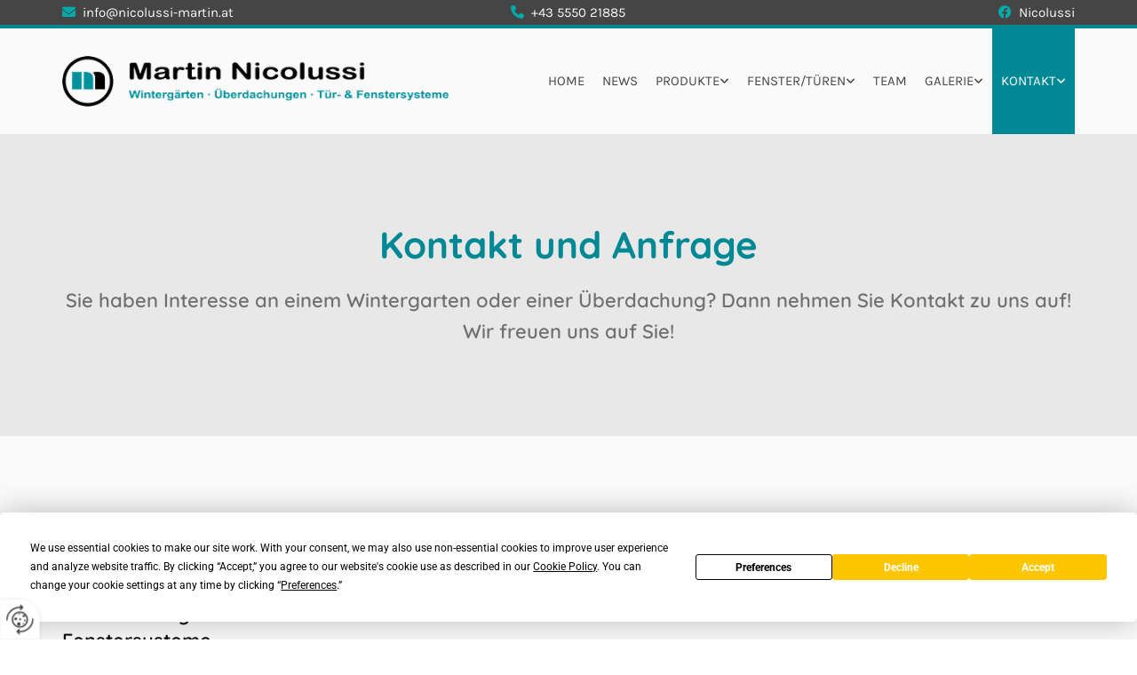

--- FILE ---
content_type: text/html; charset=UTF-8
request_url: https://www.nicolussi-martin.at/kontakt
body_size: 7612
content:
<!DOCTYPE html> <html lang="de" data-currency="USD" data-lang="de" data-countrycode="de_DE" data-rHash="db5569cb0ceea481c9c118d35dbc0a14" dir="auto"> <head> <meta charset="UTF-8"/> <title>Kontakt und Anfrage – Nicolussi</title><meta property="og:type" content="website"><meta property="og:title" content="Kontakt und Anfrage – Nicolussi"><meta property="og:url" content="https://www.nicolussi-martin.at/kontakt"><meta property="og:image" content="https://www.nicolussi-martin.at"><link rel='canonical' href='https://www.nicolussi-martin.at/kontakt'/><meta name="viewport" content="width=device-width, initial-scale=1"> <style>.row.rowvideobg .termly-blocked-content { display: none !important; } .module.video .termly-blocked-content { width: 100% !important; } </style> <script>function onTermlyLoaded() { Termly.on("consent", (data) => { setTimeout(() => { window._monoLoader.initLibs(); const u = Object.entries(Termly.getConsentState()).some(([k, v]) => k === "performance" && v === true); if (u) { let e = document.querySelectorAll("iframe.monovideobg"); e.forEach((e) => { let o = e.getAttribute("data-src") || e.src; e.src = o + "&autoplay=1&mute=1&volume=0"; e.style.display = "block"; e.style.opacity = "1"; }); } }, 100); }); }</script> <script type="text/javascript" src="https://app.termly.io/resource-blocker/11ef171f-0bc1-46a3-a7e2-40b5ceb040c6?autoBlock=on" onload="onTermlyLoaded()"></script> <link rel='shortcut icon' type='image/x-icon' href='/uploads/pom4kmKk/fav.ico'/><link rel="preload" href="https://css-fonts.eu.extra-cdn.com/css?family=Roboto:300,500&display=swap" as="style"><link href="https://css-fonts.eu.extra-cdn.com/css?family=Roboto:300,500&display=swap" rel="stylesheet"><link rel="stylesheet" href="https://site-assets.cdnmns.com/108ab34d214b6bd35fa24bb0b75a9731/css/grids.css?1768316274365"><link rel="stylesheet" href="https://site-assets.cdnmns.com/108ab34d214b6bd35fa24bb0b75a9731/css/hcaptcha.css?1768316274365"><link rel="stylesheet" href="/assets/user-style.css?1768228172"><link rel="stylesheet" id="style_site" href="/assets/sitestyle.css?1768228172"><link rel="stylesheet" href="https://site-assets.cdnmns.com/108ab34d214b6bd35fa24bb0b75a9731/css/external-libs.css?1768316274365"><!--[if lt IE 9]><script src="https://site-assets.cdnmns.com/108ab34d214b6bd35fa24bb0b75a9731/js/html5shiv.js"></script><script src="https://site-assets.cdnmns.com/108ab34d214b6bd35fa24bb0b75a9731/js/respond.js"></script><![endif]--><script>if ('serviceWorker' in navigator){navigator.serviceWorker.getRegistrations().then(function(registrations) { for(registration in registrations) { registration.unregister(); }}); }</script><link rel="preconnect" href="https://site-assets.cdnmns.com/" crossorigin><link rel="preconnect" href="https://fonts.prod.extra-cdn.com/" crossorigin><style> #infobar { bottom: 0; top: inherit; } </style> <meta name="google-site-verification" content="VRnpHZIF1ANmeXmQ5u_9aj5SdKyE3npiZj4vPPXyQUA"/> <meta name="google-site-verification" content="MSr26V3P8Ir0wWuUx1moBuPMsoJl9KCUWomVaIhYlUo"/> <script> window.dataLayer = window.dataLayer || []; dataLayer.push({ 'envelopeID': '1302342', 'industry': '', 'customer_ua_accountID': '', 'envelopeHostname': 'www.nicolussi-martin.at', 'SID': '823948', 'cms': 'm' }); </script> <script> (function(w,d,s,l,i){w[l]=w[l]||[];w[l].push({ 'gtm.start': new Date().getTime(),event:'gtm.js'}); var f=d.getElementsByTagName(s)[0], j=d.createElement(s),dl=l!='dataLayer'?'&l='+l:''; j.async=true;j.src= 'https://sgtm.herold.at/gtm.js?id='+i+dl; f.parentNode.append(j,f); }) (window,document,'script','dataLayer','GTM-5M4VVMZ8'); </script> <script src='https://site-assets.cdnmns.com/108ab34d214b6bd35fa24bb0b75a9731/js/reseller/herold/herold_tracker.js'></script> <script>window.ASSETSURL='https://site-assets.cdnmns.com/108ab34d214b6bd35fa24bb0b75a9731';</script></head> <body id="p1229" data-dateformat='d/m/Y' data-req="engagements,lazyload,quicklink"> <button type="button" id="consent-banner-prefs-button" aria-label="renew-consent" onclick="displayPreferenceModal();" style="display: block;"></button> <style> button#consent-banner-prefs-button { display: none; background-color: #fff; background-image: url(/assets/css/img/herold/2ed59759c0.svg); background-size: 44px; background-repeat: no-repeat; background-position: 50%; border: none; box-sizing: border-box; cursor: pointer; padding: 9px 9px 7px 7px; outline: none; width: 64px; height: 64px; border-top-right-radius: 50%; box-shadow: 0 0 6.86px 0 rgba(0,0,0,.10196078431372549); position: fixed; bottom: 0; left: 0; z-index: 9999999; transform: scale(.7); transform-origin: bottom left; transition: all .3s ease; } button#consent-banner-prefs-button:hover { transform: scale(1); } </style> <div id="r5001" class="row designRow"> <div class="container container-fluid"><div class="col col-sm-12"> <header><div id="r2266" class="row "> <div class="container container-fixed "><div class="col col col-sm-12 hidden-sm col-lg-4 col-md-4"><div id="m4335" class="module text"><p class="custom1" style="text-align: left;"><span class="iconfont "></span> &nbsp;<a href="mailto:info@nicolussi-martin.at" data-track-event="click" data-track-action="email_link">info@nicolussi-martin.at</a></p></div> </div> <div id="c3714" class="col col-sm-12 col-lg-4 col-md-4"><div id="m2426" class="module text"><p style="text-align: center;" class="custom1"><span class="iconfont"></span>&nbsp;&nbsp;<a data-global="phone"  href="tel:+43555021885" data-track-event="click" data-track-action="phone_link">+43 5550 21885</a><a data-global="phone"  href="tel:+43555021885" data-track-event="click" data-track-action="phone_link"></a><a data-global="phone"  href="tel:+43555021885" data-track-event="click" data-track-action="phone_link"></a></p></div> </div> <div class="col col col col-sm-12 col-lg-4 col-md-4 hidden-sm"><div id="m1153" class="module text"><p class="custom1" style="text-align: right;"><span class="iconfont"></span> &nbsp;<a href="https://www.facebook.com/nicolussimartin/" target="_blank" rel="noopener" data-track-event="click" data-track-action="link_clicked">Nicolussi</a><a href="https://www.facebook.com/nicolussimartin/" target="_blank" rel="noopener" data-track-event="click" data-track-action="link_clicked"></a></p></div> </div> </div> </div> <div id="r5000" class="row "> <div class="container container-fixed "><div id="c5000" class="col col-sm-12 col-md-12 col-lg-5 flexCol"><div id="m2871" class="module autospacer"></div> <div class="flexWrap"> <a href="/"  title="Logo" aria-label="Logo" class="imageModuleWrap" id="w_m1985" data-track-event="click" data-track-action="internal_link_clicked"> <img src="[data-uri]" alt="Company Logo" data-author="" width="573" height="76" fetchpriority="high"/> <noscript data-lazyload-src="/uploads/JrQodInr/573x0_480x0/Logo01.png" data-lazyload-id="m1985" data-lazyload-class="module image" data-lazyload-alt="Company Logo" data-req="" data-settings="enablehover=false,showelement=none,hovertransition=slowFadeIn" data-animate="fadeInLeft"> <img id="m1985" class="module image" src="/uploads/JrQodInr/573x0_480x0/Logo01.png" alt="Company Logo" width="573" height="76" data-author="" fetchpriority="high"/> </noscript> </a> </div> <div id="m1397" class="module autospacer"></div> </div> <div id="c2185" class="col col-sm-12 col-md-12 col-lg-7 flexCol"><div id="m2676" class="module autospacer"></div> <div class="flexWrap"> <nav id="m5000" class="module nav" data-settings="vertical=false,direction=right,push=true,activeParent=false,verticalNav-sm=true,verticalNav-lg=false" aria-label="Navigation" tabindex="-1"> <ul class="navContainer"><li class=""> <a href="/" data-track-event="click" data-track-action="internal_link_clicked">Home</a> </li><li class=" hidden-lg hidden-md hidden-sm"> <a href="/datenschutzerklarung" data-track-event="click" data-track-action="internal_link_clicked">Datenschutzerklärung</a> </li><li class=""> <a href="/news" data-track-event="click" data-track-action="internal_link_clicked">News</a> </li><li class=""> <a href="/produkte" data-track-event="click" data-track-action="internal_link_clicked">Produkte</a> <ul><li class=""> <a href="/produkte/wintergarten" data-track-event="click" data-track-action="internal_link_clicked">Wintergarten</a> </li><li class=""> <a href="/produkte/sommergarten" data-track-event="click" data-track-action="internal_link_clicked">Sommergarten</a> </li><li class=""> <a href="/produkte/uberdachungen" data-track-event="click" data-track-action="internal_link_clicked">Überdachungen</a> </li><li class=""> <a href="/produkte/glaswande" data-track-event="click" data-track-action="internal_link_clicked">Glaswände</a> </li><li class=""> <a href="/produkte/beschattung" data-track-event="click" data-track-action="internal_link_clicked">Beschattung</a> </li></ul> </li><li class=""> <a href="/fensterturen" data-track-event="click" data-track-action="internal_link_clicked">Fenster/Türen</a> <ul><li class=""> <a href="/fensterturen/holzfenster" data-track-event="click" data-track-action="internal_link_clicked">Holzfenster</a> </li><li class=""> <a href="/fensterturen/holz-alu-fenster" data-track-event="click" data-track-action="internal_link_clicked">Holz-Alu-Fenster</a> </li><li class=""> <a href="/fensterturen/kunststofffenster" data-track-event="click" data-track-action="internal_link_clicked">Kunststofffenster</a> </li><li class=""> <a href="/fensterturen/kunststoff-alu-fenster" data-track-event="click" data-track-action="internal_link_clicked">Kunststoff-Alu-Fenster</a> </li><li class=""> <a href="/fensterturen/hausturen" data-track-event="click" data-track-action="internal_link_clicked">Haustüren</a> </li><li class=""> <a href="/fensterturen/innenturen" data-track-event="click" data-track-action="internal_link_clicked">Innentüren</a> </li></ul> </li><li class=""> <a href="/team" data-track-event="click" data-track-action="internal_link_clicked">Team</a> </li><li class=""> <a href="/galerie" data-track-event="click" data-track-action="internal_link_clicked">Galerie</a> <ul><li class=""> <a href="/galerie/warmwintergarten" data-track-event="click" data-track-action="internal_link_clicked">Warmwintergärten</a> </li><li class=""> <a href="/galerie/sommergaerten" data-track-event="click" data-track-action="internal_link_clicked">Sommergärten</a> </li><li class=""> <a href="/galerie/terrassendacher" data-track-event="click" data-track-action="internal_link_clicked">Terrassendächer</a> </li><li class=""> <a href="/galerie/fenstermontagen" data-track-event="click" data-track-action="internal_link_clicked">Fenstermontagen</a> </li><li class=""> <a href="/galerie/windschutzwande" data-track-event="click" data-track-action="internal_link_clicked">Windschutzwände</a> </li><li class=""> <a href="/galerie/umbauten" data-track-event="click" data-track-action="internal_link_clicked">Umbauten</a> </li><li class=""> <a href="/galerie/industriebauten" data-track-event="click" data-track-action="internal_link_clicked">Industriebauten</a> </li><li class=""> <a href="/galerie/profis-am-werk" data-track-event="click" data-track-action="internal_link_clicked">Profis am Werk</a> </li><li class=""> <a href="/galerie/pergolamarkisen" data-track-event="click" data-track-action="internal_link_clicked">Pergolamarkisen</a> </li></ul> </li><li class=" active"> <a href="/kontakt" data-track-event="click" data-track-action="internal_link_clicked">Kontakt</a> <ul><li class=""> <a href="/kontakt/bewertungen" data-track-event="click" data-track-action="internal_link_clicked">Bewertungen</a> </li><li class=""> <a href="/kontakt/sponsoring" data-track-event="click" data-track-action="internal_link_clicked">Sponsoring</a> </li><li class=""> <a href="/kontakt/agb" data-track-event="click" data-track-action="internal_link_clicked">AGB</a> </li></ul> </li><li class=" hidden-lg hidden-md hidden-sm"> <a href="/impressum" data-track-event="click" data-track-action="internal_link_clicked">Impressum</a> </li><li class=" hidden-lg hidden-md hidden-sm"> <a href="/datenschutzerklarung-old-api" data-track-event="click" data-track-action="internal_link_clicked">Datenschutzerklärung-old-api</a> </li><li class=" hidden-lg hidden-md hidden-sm"> <a href="/datenschutzerklarung-old-api-cm" data-track-event="click" data-track-action="internal_link_clicked">Datenschutzerklärung-old-api-cm</a> </li></ul> </nav></div> <div id="m3415" class="module autospacer"></div> </div> </div> </div> </header><div id="r5002" role="main" class="row designRow"> <div class="container container-fluid"><div class="col col-sm-12"><div id="r2092" class="row "> <div class="container container-fixed "><div id="c3284" class="col col-sm-12"><div id="m3662" class="module text" data-animate="fadeInUp"><h1 class="headline">Kontakt und Anfrage</h1><p class="smallsubtitle">Sie haben Interesse an einem Wintergarten oder einer Überdachung? Dann nehmen Sie Kontakt zu uns auf! Wir freuen uns auf Sie!</p></div> </div> </div> </div> <div id="r1421" class="row "> <div class="container container-fixed"><div id="c2276" class="col col-sm-12 col-md-6 col-lg-4"><div id="m4474" class="module text"><h2 class="custom4" style="text-align: left;">Kontakt</h2><p class="subtitle">Nicolussi Martin Wintergärten - Überdachungen - Tür- & Fenstersysteme</p><p class="bodytext">Walgaustraße 63,&nbsp;6712&nbsp;Thüringen</p><p class="bodytext">&nbsp;</p><p class="bodytext"><span class="iconfont "></span>&nbsp; &nbsp;+43 5550 21885</p><p class="bodytext"><span class="iconfont "></span>&nbsp;&nbsp;<a href="mailto:info@nicolussi-martin.at" data-track-event="click" data-track-action="email_link">info@nicolussi-martin.at</a></p></div> <div id="m4954" class="module text"><h2 class="subtitle">Büro-Öffnungszeiten</h2></div> <div class="module openinghours" id="m4478"> <p class="day clear bodytext"> <span class="dayLabel">Montag - Freitag</span> <span class="ranges"> <span>07:30 - 12:00</span> </span> </p> <p class="day clear bodytext"> <span class="dayLabel">Samstag - Sonntag</span> <span class="ranges"> <span>geschlossen</span> </span> </p> <p class="subtitle specialDayTitle"></p> </div> <div id="m3576" class="module text"><p class="bodytext">sowie nach telefonischer Vereinbarung</p></div> </div> <div class="col col-sm-12 col-md-6 col-lg-8"><div id="m2032" class="module text"><h2 class="custom4" style="text-align: left;">Anfrage</h2></div> <form method="post" id="m2542" class="module form" data-url="?m=m2542" data-req="form,ext-https://js.hcaptcha.com/1/api.js?onload=formsInitHcaptcha&render=explicit" data-settings="margin=1" data-animate="fadeInRight" data-track-action="custom_form" onsubmit="return _monoForm.submitForm(this);"> <div class="fields clear"> <div class="field w50 "> <label for="m2542_field_0">Name*</label> <input type="text" name="field_0" autocomplete="on" id="m2542_field_0" placeholder="" data-required="true" aria-required="true"/> </div> <div class="field w50 "> <label for="m2542_field_1">Unternehmen</label> <input type="text" name="field_1" autocomplete="on" id="m2542_field_1" placeholder=""/> </div> <div class="field w100 "> <label for="m2542_field_2">Adresse</label> <input type="text" name="field_2" autocomplete="on" id="m2542_field_2" placeholder=""/> </div> <div class="field w50 "> <label for="m2542_field_3">Telefon*</label> <input type="text" name="field_3" autocomplete="on" id="m2542_field_3" placeholder="" data-required="true" aria-required="true"/> </div> <div class="field w50 "> <label for="m2542_field_4">E-Mail*</label> <input type="text" data-type="email" name="field_4" autocomplete="email" id="m2542_field_4" placeholder="" data-required="true" aria-required="true"/> </div> <div class="field w100 "> <label for="m2542_field_5">Nachricht*</label> <textarea name="field_5" id="m2542_field_5" data-required="true" aria-required="true" placeholder=""></textarea> </div> <input type="hidden" name="__requestToken" value="ee847ea6628fc8dfb7d8a3eadde941b7d703b815fd991e8c550655d23313b38a"/> <div class="field veiled" style="display:none;height:0px" aria-hidden="true" tabindex="-1"> <label for="92ae67bc" style="display: none;">Spam protection</label> <textarea id="92ae67bc" name="92ae67bc" placeholder="Lorem ipsum"></textarea> </div> <input type="hidden" name="_ha_seed" value="92ae67bc"/> </div> <div class="optins clear"> <div class="field w100 optin"> <div class="form_option"><input type="checkbox" name="optin_field_0" id="m2542_optin_field_0" value="1" data-required="true"/><label class="label_optin_field_0" for="m2542_optin_field_0"><a class="optinLink" rel="nofollow noopener" target="_blank" href="/datenschutzerklarung-old-api" data-track-event="click" data-track-action="internal_link_clicked">Es werden personenbezogene Daten übermittelt und für die in der Datenschutzerklärung beschriebenen Zwecke verwendet. *</a></label> </div> </div> </div> <div class="h-captcha" data-sitekey="76e5ed29-5d40-4f15-b471-4c89196dac3b" data-callback="onHcaptchaSuccess"></div> <div id="errors_m2542"> </div> <input type="hidden" name="form_m2542" value="1"> <input type="submit" class="button " value="Absenden"> </form> </div> </div> </div> </div> </div> </div> <footer><div id="r2019" class="row "> <div class="container container-fluid"><div id="c3015" class="col col-sm-12"><div id="m4672" class="module map osmap osmap" data-url="?dm=m4672" data-req="mapbox-gl,leaflet,osmap" data-animate=""> <div class="map-container cookieconsent-optin-marketing" aria-label="Walgaustraße 63 6712 Thüringen AT" data-address="Walgaustraße 63 6712 Thüringen AT" data-zoom="16" data-mapstyle="bw"></div> </div> </div> </div> </div> <div id="r1074" class="row bgfilter"> <div class="container container-fixed"><div class="col col-sm-12 col-md-5 col-lg-4"><div id="m3477" class="module text"><p class="preamble">Adresse</p></div> <div id="m1028" class="module text" data-animate="fadeInUp"><p class="footertext" style="font-weight: bold; font-size: 16px;">Nicolussi Martin Wintergärten - Überdachungen - Tür- & Fenstersysteme</p><p class="footertext">Walgaustraße 63,&nbsp;6712&nbsp;Thüringen</p><p class="footertext"><a href="mailto:info@nicolussi-martin.at" data-track-event="click" data-track-action="email_link"></a></p></div> <a href="https://www.facebook.com/nicolussimartin/" target="_blank" rel="noopener" title="" aria-label="" class="imageModuleWrap" id="w_m4633" data-track-event="click" data-track-action="link_clicked"> <img src="[data-uri]" alt="Facebook" data-author="" width="256" height="256" fetchpriority="high"/> <noscript data-lazyload-src="/uploads/Qynp2FEb/256x0_256x0/f_logo_RGB-Hex-Blue_512.png" data-lazyload-id="m4633" data-lazyload-class="module image" data-lazyload-alt="Facebook" data-animate="zoomIn" data-req="" data-settings="enablehover=false,showelement=,hovertransition="> <img id="m4633" class="module image" src="/uploads/Qynp2FEb/256x0_256x0/f_logo_RGB-Hex-Blue_512.png" alt="Facebook" width="256" height="256" data-author="" fetchpriority="high"/> </noscript> </a> </div> <div id="c4959" class="col col-md-4 col-lg-4 col-sm-12"><div id="m2300" class="module text"><p class="preamble">Büro-Öffnungszeiten</p></div> <div class="module openinghours2" id="m3517" data-animate="fadeInUp"> <p class="day clear footertext"> <span class="dayLabel">Montag - Freitag</span> <span class="ranges"> <span>07:30 - 12:00</span> </span> </p> <p class="day clear footertext"> <span class="dayLabel">Samstag - Sonntag</span> <span class="ranges"> <span>geschlossen</span> </span> </p> <p class="subtitle specialDayTitle"></p> </div> <div id="m2928" class="module text" data-animate="fadeInUp"><p class="footertext">sowie nach telefonischer Vereinbarung</p></div> </div> <div id="c2723" class="col col-md-3 col-lg-4 col-sm-12"><div id="m1717" class="module text " data-animate="zoomIn"><p class="custom2"><span class="iconfont"></span> &nbsp;<a data-global="phone"  href="tel:+43555021885" data-track-event="click" data-track-action="phone_link">+43 5550 21885</a></p></div> <div id="m5561" class="module text"><p style="text-align: left;" class="footertext"><span class="iconfont"></span> &nbsp;<a href="mailto:info@nicolussi-martin.at" data-track-event="click" data-track-action="email_link">info@nicolussi-martin.at</a></p><p style="text-align: left;" class="footertext"><span class="iconfont"></span>&nbsp;&nbsp;<a href="/impressum" data-track-event="click" data-track-action="internal_link_clicked">Impressum</a> | <a href="/uploads/BBUyRnTz/AGB.PDF" download="" data-track-event="click" data-track-action="file_download">AGB</a> | <a href="/datenschutzerklarung" data-track-event="click" data-track-action="internal_link_clicked">Datenschutzerklärung</a>&nbsp;|&nbsp;<a href="/kontakt" data-track-event="click" data-track-action="internal_link_clicked">Kontakt</a></p></div> </div> </div> </div> </footer> <!-- Hardcoded border-top-width: 0px; and HEROLD are aware of this hacky fix --> <div class="row brandfooter noPadding" style="border-top-width: 0px;"> <div class="container container-fixed"> <div class="brandTextAlternativeContainer" style="justify-content: space-between;width: 100%;"> <a href='https://www.herold.at/marketing/websites/' target="_blank" rel="noopener" data-track-event="click" data-track-action="link_clicked"> <span class="brandingText" style="padding-right:10px" onmouseover="this.style.textDecoration='underline'" onmouseout="this.style.textDecoration='none'">Website erstellt von HEROLD</span> </a> <a href="https://www.herold.at/marketing/" target="_blank" rel="noopener" data-track-event="click" data-track-action="link_clicked"> <img src="https://site-assets.cdnmns.com/108ab34d214b6bd35fa24bb0b75a9731/css/img/herold/logo.png" alt="Online Marketing von HEROLD"/> </a> </div> </div> </div></div> </div> </div> <a href='#' data-req="scrollTop" class='scrollIcon hidden bottom_right' aria-label="Zum Anfang der Seite gehen" data-track-event="click" data-track-action="internal_link_clicked"> <span></span> </a><script async nomodule src="https://site-assets.cdnmns.com/108ab34d214b6bd35fa24bb0b75a9731/js/loader-polyfills.js?1768316274365"></script><script async src="https://site-assets.cdnmns.com/108ab34d214b6bd35fa24bb0b75a9731/js/loader.js?1768316274365"></script><script type="text/javascript" src="https://herold.adplorer.com/herold.aspx" async></script><script type='application/ld+json'>{"@context":"http://schema.org","@type":"LocalBusiness","@id":"https://www.nicolussi-martin.at/#global_business","name":"Nicolussi Martin Winterg\u00e4rten - \u00dcberdachungen - T\u00fcr- & Fenstersysteme","address":{"@type":"PostalAddress","streetAddress":"Walgaustra\u00dfe 63","addressLocality":"Th\u00fcringen","addressRegion":"Vorarlberg","postalCode":"6712","addressCountry":"AT"},"email":"info@nicolussi-martin.at","telephone":"+43 5550 21885","description":"Martin Nicolussi hat jahrelang im Auftrag des renommierten Liechtensteiner Herstellers Sunparadise geplant und die Umsetzung unterschiedlichster Wohntr\u00e4ume \u00fcberwacht. \r\n \r\nSeit 1. M\u00e4rz 2010 bietet er nun die flexiblen Systeme seines fr\u00fcheren Auftraggebers im eigenen Unternehmen in Th\u00fcringen an. Der Jungunternehmer hat aber auch Winterg\u00e4rten, Falt-, Stapel- und Schiebew\u00e4nde, Dachfenstern, \u00dcberdachungen, Schiebekippsysteme und verschiedenste T\u00fcren anderer Hersteller im Programm. Als erfahrener Planer setzt Martin Nicolussi auf beste Qualit\u00e4t zum vern\u00fcnftigen Preis. \r\n \r\nOptisch ist alles machbar. Noch viel wichtiger ist aber, dass die Freude am klanglos gleitenden Schiebeelement oder dem leicht zu \u00f6ffnenden Fenster \u00fcber viele Jahre erhalten bleibt. Unsere Installationen werden deshalb mit Rahmenkonstruktionen aus Aluminium ausgef\u00fchrt. Dieses Material h\u00e4lt Witterungseinfl\u00fcssen hervorragend stand und stellt kaum Wartungsanspr\u00fcche. \r\n \r\nDank eines ausgefeilten CAD-Programms kann Martin Nicolussi dem Kunden schon vor der Auftragsvergabe ein genaues Bild von der k\u00fcnftigen Glasfront oder dem neuen Wintergarten vermitteln.","latitude":"47.1979","longitude":"9.761","url":"https://www.nicolussi-martin.at","openingHoursSpecification":[{"@type":"OpeningHoursSpecification","dayOfWeek":"http://schema.org/Monday","opens":"07:30","closes":"12:00"},{"@type":"OpeningHoursSpecification","dayOfWeek":"http://schema.org/Tuesday","opens":"07:30","closes":"12:00"},{"@type":"OpeningHoursSpecification","dayOfWeek":"http://schema.org/Wednesday","opens":"07:30","closes":"12:00"},{"@type":"OpeningHoursSpecification","dayOfWeek":"http://schema.org/Thursday","opens":"07:30","closes":"12:00"},{"@type":"OpeningHoursSpecification","dayOfWeek":"http://schema.org/Friday","opens":"07:30","closes":"12:00"},{"@type":"OpeningHoursSpecification","dayOfWeek":"http://schema.org/Saturday"},{"@type":"OpeningHoursSpecification","dayOfWeek":"http://schema.org/Sunday"}],"logo":"https://www.nicolussi-martin.at/uploads/JrQodInr/Logo01.png"}</script><!-- Mono global site tag (gtag.js) - Google Analytics --> <script async src='https://www.googletagmanager.com/gtag/js?id=G-VSKZL8WGS3'></script> <script> window.dataLayer = window.dataLayer || []; function gtag(){dataLayer.push(arguments);} gtag('js', new Date()); gtag('config', 'G-VSKZL8WGS3', { 'anonymize_ip': true, 'send_page_view': false, 'custom_map': {'dimension1': 'monoSiteId', 'dimension2': 'monoRendering'} }); gtag('event', 'monoAction', { 'monoSiteId': '1302342', 'monoRendering': 'website'}); gtag('event', 'page_view', { 'monoSiteId': '1302342', 'monoRendering': 'website'}); var _mtr = _mtr || []; _mtr.push(['addTracker', function (action) { gtag('event', action, { 'send_to': 'G-VSKZL8WGS3', 'event_label': 'monoAction', 'monoSiteId': '1302342', 'monoRendering': 'website' }); }]); _mtr.push(['addRawTracker', function() { gtag.apply(gtag,arguments); }]); </script> </body> </html>

--- FILE ---
content_type: text/css
request_url: https://www.nicolussi-martin.at/assets/sitestyle.css?1768316274365
body_size: 8023
content:
.headline { font-family:Quicksand; font-weight:700; color:rgb(0, 137, 148); font-size:42px; line-height:1.2em; text-align:center; margin-bottom:20px;} .headline a:hover { text-decoration:underline;} nav { text-align:right;} nav > ul li > a { color:rgb(69, 69, 69);} nav:before { font-size:30px; color:rgb(0, 137, 148);} nav > ul > li > ul a { font-size:14px;} nav > ul li > a:hover { color:rgb(250, 250, 250);} nav > ul li a { padding-top:50px; padding-right:10px; padding-bottom:50px; padding-left:10px; margin-top:0px; margin-right:0px; margin-left:0px; background-color:transparent; margin-bottom:0px;} nav > ul > li > ul li a { background-color:rgb(204, 204, 204); border-color:rgb(255, 255, 255); border-bottom-width:0px; padding-top:10px; padding-bottom:10px;} nav.opened-menu > ul { background-color:rgb(250, 250, 250);} nav > ul .closeBtn { color:rgb(204, 204, 204);} nav > ul li.active > a { color:rgb(250, 250, 250); background-color:rgb(0, 137, 148);} nav > ul li a:hover { background-color:rgb(0, 137, 148);} nav > ul > li > ul li a:hover { background-color:rgb(0, 137, 148);} nav > ul > li > ul li.active > a { background-color:rgb(0, 137, 148);} .subtitle { font-family:Quicksand; font-weight:600; color:rgb(16, 16, 16); font-size:22px; line-height:1.4em; text-align:left; margin-bottom:10px;} .preamble { font-size:32px; line-height:1.5em; letter-spacing:0em; margin-bottom:5px; font-weight:300; color:rgb(250, 250, 250); text-transform:none;} .preamble a { color:rgb(250, 250, 250); font-weight:300;} .preamble a:hover { color:rgb(250, 250, 250); text-decoration:underline;} .bodytext { line-height:1.6em; margin-bottom:5px; font-size:16px; color:rgb(113, 113, 113);} .smalltext { line-height:1.25em; letter-spacing:0em; font-size:14px; margin-bottom:20px; font-family:Roboto; text-transform:none; text-align:center; color:rgb(173, 216, 220); font-weight:400;} body { background-color:rgb(255, 255, 255); font-family:Karla; color:rgb(69, 69, 69); line-height:1.2em;} body a { color:rgb(0, 137, 148); text-decoration:none;} body a:hover { color:rgb(0, 170, 170);} .button { margin-bottom:40px; border-radius:3px; font-weight:300; color:rgb(250, 250, 250); background-color:rgb(0, 137, 148); padding-top:13px; padding-right:25px; padding-bottom:13px; padding-left:25px; font-family:Roboto; border-top-left-radius:100px; border-top-right-radius:100px; border-bottom-right-radius:100px; border-bottom-left-radius:100px; text-transform:uppercase; font-size:15px; border-top-width:0px; border-left-width:0px; border-bottom-width:0px; border-right-width:0px; line-height:1.25em;} .button:hover { background-color:rgb(0, 170, 170); color:rgb(250, 250, 250);} .button .buttonIcon.fa { margin-right:10px;} .form { margin-bottom:0px; padding-top:0px; padding-right:0px; padding-bottom:0px; padding-left:0px;} .form label { padding-bottom:0px; margin-bottom:5px; line-height:1.2em; margin-top:5px;} .form input[type=text],.form textarea,.form select { border-radius:3px; border-width:1px; border-color:rgb(204, 204, 204); color:rgb(69, 69, 69); font-size:14px; padding-top:10px; padding-right:10px; padding-bottom:10px; padding-left:10px; margin-top:0px; margin-right:0px; margin-bottom:20px; margin-left:0px; background-color:rgb(250, 250, 250);} .form input[type=submit] { margin-top:20px; margin-bottom:0px;} .form input[type=checkbox]+span,.form input[type=radio]+span,.form .form_option input[type=checkbox]+label:not([class*="optin"]) { line-height:1.6em; margin-left:10px; margin-bottom:20px; margin-right:20px;} .text { margin-bottom:40px; padding-top:0px; padding-right:0px; padding-bottom:0px; padding-left:0px;} .image { margin-bottom:40px; padding-top:0px; padding-right:0px; padding-bottom:0px; padding-left:0px;} .map { margin-bottom:40px;} .gallery { margin-bottom:40px;} .row { padding-top:100px; padding-right:30px; padding-bottom:60px; padding-left:30px; background-color:rgb(250, 250, 250);} .col { margin-bottom:0px; padding-left:15px; padding-right:15px; margin-top:0px; padding-bottom:0px;} .custom1 { color:rgb(0, 170, 170); font-size:15px; line-height:1.25em; text-align:right;} .custom1 a { color:rgb(250, 250, 250);} .custom1 a:hover { color:rgb(204, 204, 204);} .custom2 { color:rgb(0, 170, 170); font-family:Roboto; font-size:30px; text-transform:uppercase; font-weight:400; margin-bottom:5px;} .custom2 a { color:rgb(0, 170, 170);} .custom2 a:hover { color:rgb(173, 216, 220);} .custom4 { font-family:Quicksand; font-weight:700; color:rgb(0, 137, 148); font-size:32px; line-height:1.25em; margin-bottom:15px;} .custom5 {} .custom3 { color:rgb(250, 250, 250); font-size:24px; margin-bottom:20px; font-weight:300; line-height:1.6em; text-align:center;} .smallsubtitle { font-family:Quicksand; font-weight:600; color:rgb(113, 113, 113); font-size:22px; line-height:1.6em; text-align:center; margin-bottom:10px;} .smallsubtitle a { color:rgb(113, 113, 113); text-decoration:underline;} .smallsubtitle a:hover { color:rgb(113, 113, 113); text-decoration:none;} .spottext { font-family:Quicksand; font-weight:700; color:#282828; font-size:35px; line-height:1.1em; text-align:left; margin-bottom:20px;} .spottext a { color:rgb(250, 250, 250);} .spottext a:hover { color:rgb(250, 250, 250);} .footertext { font-size:14px; line-height:1.6em; margin-bottom:0px; color:rgb(250, 250, 250); font-weight:300;} .footertext a { color:rgb(250, 250, 250); text-decoration:underline;} .footertext a:hover { color:rgb(250, 250, 250); text-decoration:none;} .companyname { font-size:22px; text-align:left; line-height:1.2em;} .companyname a { color:rgb(69, 69, 69);} .companyname a:hover { color:rgb(69, 69, 69);} .smallspottext { line-height:1.5em; color:rgb(69, 69, 69); text-align:left; font-size:18px; margin-bottom:5px; font-weight:400;} .smallspottext a { color:rgb(250, 250, 250);} .smallspottext a:hover { color:rgb(250, 250, 250);} .locale { text-align:right; margin-top:5px;} .locale ul li a { transition:all 0.25s ease-in 0s; color:rgb(113, 113, 113); font-size:14px;} .locale ul li { background-color:rgba(0, 0, 0, 0); padding-top:5px; padding-right:15px; padding-bottom:5px; padding-left:15px; border-color:rgb(204, 204, 204); border-top-width:1px; border-right-width:1px; border-bottom-width:1px; border-left-width:1px;} .locale ul li a i+span {} .button2 { font-size:16px; line-height:1.25em; margin-bottom:40px; border-radius:3px; color:rgb(250, 250, 250); display:table; margin-left:0; margin-right:auto; padding-top:18px; padding-right:30px; padding-bottom:18px; padding-left:30px; border-top-width:2px; border-right-width:2px; border-bottom-width:2px; border-left-width:2px; border-color:rgb(0, 170, 170); font-family:Roboto; text-transform:uppercase; border-top-left-radius:100px; border-top-right-radius:100px; border-bottom-right-radius:100px; border-bottom-left-radius:100px; text-align:center; font-weight:800;} .button2:hover { color:rgb(250, 250, 250); border-color:rgb(0, 137, 148); background-color:rgb(0, 137, 148);} .button2 .buttonIcon.fa { margin-right:10px;} .divider { border-top-width:1px; border-color:rgb(204, 204, 204); width:100%; display:table; margin-left:auto; margin-right:auto;} .singlePost .divider { margin-bottom:40px;} .socialmedia { font-size:30px; text-align:left;} .socialmedia li { margin-left:0px; margin-bottom:30px; margin-right:10px; margin-top:10px;} .socialmedia li a { color:rgb(0, 170, 170); width:10px;} .socialmedia li a:hover { color:rgb(173, 216, 220);} .paymenticons li { padding-bottom:0px; margin-bottom:10px; margin-left:0px; padding-left:0px; margin-right:10px;} .paymenticons { text-align:left;} .linklist { padding-bottom:0px; padding-left:0px; margin-bottom:40px; margin-top:0px;} .linklist a { margin-bottom:1px; background-color:rgb(241, 241, 241); padding-top:10px; padding-right:10px; padding-bottom:10px; padding-left:10px;} .linklist a:hover { background-color:rgb(241, 241, 241);} .breadcrumb li a { margin-bottom:10px; margin-left:10px; margin-right:10px;} .cart { display:table; margin-left:auto; margin-right:0; margin-bottom:0px;} .cart .cartBtn { color:rgb(250, 250, 250); font-size:20px;} .cart .cartAmount { font-size:12px; color:rgb(250, 250, 250); background-color:rgb(0, 137, 148); width:16px; height:16px; margin-left:-5px; border-top-left-radius:100px; border-top-right-radius:100px; border-bottom-right-radius:100px; border-bottom-left-radius:100px; margin-top:-8px;} .cart .checkoutBtn { margin-bottom:0px;} .cart .title { margin-bottom:20px;} .cart .subTotalText { margin-top:0px;} .cart .subTotal { margin-bottom:10px; margin-top:5px;} .cart .cartContents { background-color:rgb(241, 241, 241);} .cart .divider { margin-bottom:10px;} .search { display:table; margin-left:auto; margin-right:0;} .search .searchicon { color:rgb(250, 250, 250); width:16px; height:16px; border-top-left-radius:100px; border-top-right-radius:100px; border-bottom-right-radius:100px; border-bottom-left-radius:100px; font-size:16px; margin-bottom:0px;} .review { margin-bottom:40px; background-color:rgb(232, 232, 232); padding-top:20px; padding-right:20px; padding-bottom:20px; padding-left:20px;} .review .reviewName { text-align:center; margin-bottom:5px;} .review .reviewDescription { text-align:center;} .review .reviewRating { text-align:center;} .review .reviewRating .star { margin-right:2px; margin-left:2px;} .review .authorDate { text-align:center;} .html { margin-bottom:40px;} .blog .details { padding-top:0px; margin-top:15px; margin-bottom:20px;} .blog .readMore { margin-top:20px; margin-bottom:40px;} .catalog { margin-bottom:40px;} .catalog .productText { padding-top:10px;} .catalog .visualTag { text-align:center; text-transform:uppercase; padding-top:7px; padding-right:7px; padding-bottom:7px; padding-left:7px;} .emailshare a { margin-bottom:20px;} .openinghours .specialDayTitle { margin-top:20px;} .openinghours { margin-bottom:40px;} .offers { margin-bottom:40px; background-color:rgb(232, 232, 232); padding-top:20px; padding-right:20px; padding-bottom:20px; padding-left:20px;} .offers .button { margin-bottom:0px; margin-top:20px; display:table; margin-left:auto; margin-right:auto;} .offers .offerName { text-align:center;} .offers .offerDescription { text-align:center;} .offers .offerPrice { text-align:center;} .offers .validFrom { text-align:center;} .offers .validThrough { text-align:center;} .list { margin-bottom:40px;} .list .listIcon { font-size:19px; width:21px; height:20px; margin-right:10px;} .list .listTitle { font-size:0px; margin-bottom:0px;} .list .itemLabel { line-height:1.25em;} .video { margin-bottom:40px;} .singleProduct .addBtn { padding-top:13px;} .singleProduct .gallery .visualTag { text-align:center; font-size:21px; text-transform:uppercase; padding-top:10px; padding-right:10px; padding-bottom:10px; padding-left:10px;} .singleProduct .divider { margin-bottom:20px; margin-top:0px;} .pricelist { margin-bottom:40px;} .pricelist li { margin-bottom:20px;} .checkout .divider { margin-bottom:20px;} .checkout .descriptivetext { padding-bottom:20px;} .checkout .infolabel { padding-bottom:10px;} .verticalnav { margin-bottom:40px;} .verticalnav > li > a { color:rgb(0, 137, 148); margin-bottom:10px;} .verticalnav > li > a:hover { color:rgb(0, 170, 170);} nav > li.active > a { color:rgb(0, 170, 170);} .verticalnav > li > ul a { color:rgb(0, 137, 148);} .verticalnav > li > ul a:hover { color:rgb(0, 170, 170);} .verticalnav > li > ul li.active > a { color:rgb(0, 170, 170);} .verticalnav > li > ul li a { margin-bottom:10px;} .singlePost .blogShare { margin-bottom:40px;} .imagelist { margin-bottom:40px;} .facebookpage { margin-bottom:40px;} .instagramembed { margin-bottom:40px;} .googleplusone { margin-bottom:40px;} .openinghours2 { margin-bottom:40px;} .shopfilter .shop_filter { background-color:rgb(232, 232, 232);} .shopfilter .filter_label { color:rgb(69, 69, 69);} .shopfilter label { color:rgb(69, 69, 69);} .shopfilter .price-text { color:rgb(69, 69, 69);} .shopfilter .clearSelection { color:rgb(69, 69, 69);} .shopfilter .ui-slider { background-color:rgb(0, 137, 148);} .shopfilter .ui-slider-range { background-color:rgb(204, 204, 204);} .shopfilter .ui-slider-handle { background-color:rgb(250, 250, 250); border-color:rgb(204, 204, 204);} .scrollIcon { background-color:rgb(0, 137, 148); border-top-left-radius:100px; border-top-right-radius:100px; border-bottom-right-radius:100px; border-bottom-left-radius:100px;} .scrollIcon span:before { color:rgb(250, 250, 250);} .scrollIcon:hover { background-color:rgb(0, 170, 170);} .brandfooter { color:rgb(105, 97, 88); font-size:13px; margin-top:17px;} .hoverOverlay .hoverText { font-size:30px; color:rgb(250, 250, 250); font-weight:300; line-height:1.25em; text-align:center;} .hoverOverlay .hoverIcon { font-size:30px; color:rgb(250, 250, 250); width:30px; height:30px;} .hoverOverlay { background-color:rgba(0, 137, 148, 0.6);} .dots li { width:20px; height:20px; border-color:rgb(250, 250, 250);} .dots li:hover { border-color:rgb(250, 250, 250);} .dots li.active { border-color:rgb(0, 137, 148); background-color:rgb(0, 137, 148);} .arrow { color:rgb(250, 250, 250);} .arrow:hover { color:rgb(204, 204, 204);} .modal { background-color:rgb(173, 216, 220); border-left-width:3px; border-top-width:3px; border-bottom-width:3px; border-right-width:3px; border-color:#fff; margin-top:100px;} .engagement.modal .headline { font-family:Yanone Kaffeesatz; font-size:54px; margin-top:35px;} .engagement.modal .bodytext { color:rgb(0, 0, 0); font-size:19px; text-align:center; margin-left:10px; margin-bottom:33px; margin-right:10px;} .engagement.modal .closeBtn { font-size:27px;} @media only screen and (max-width:1199px) {nav:before { font-size:21px;} nav > ul li a { border-bottom-width:0px; padding-top:10px; padding-bottom:10px; padding-right:15px; padding-left:15px;} nav.opened-menu > ul { background-color:rgb(232, 232, 232); padding-top:20px; padding-right:20px; padding-bottom:20px; padding-left:20px;} nav > ul .closeBtn { color:rgb(69, 69, 69);} nav { text-align:center;} .row { padding-top:80px; padding-bottom:40px;} .custom4 { font-size:26px;} .custom1 { line-height:1.2em; text-align:left;} .custom3 { font-size:20px;} body {} body a {} body a:hover {} .text {} .headline { font-size:34px;} .preamble { font-size:28px;} .bodytext {} .bodytext a {} .bodytext a:hover {} .smallsubtitle { font-size:20px;} .smalltext { font-size:12px;} .smalltext a {} .smalltext a:hover {} .spottext { font-size:40px;} .companyname { font-size:18px;} .companyname a {} .companyname a:hover {} .footertext { font-size:13px;} .locale { margin-top:0px;} .hoverOverlay .hoverText { font-size:22px;} .button { font-size:14px;} .arrow { width:0px;} }@media only screen and (max-width:767px) {nav:before { font-size:30px;} nav.opened-menu > ul { background-color:rgb(232, 232, 232);} nav > ul li a { padding-right:10px; padding-left:10px;} nav > ul li a:hover { background-color:rgba(255, 255, 255, 0);} nav > ul > li > ul li a { background-color:transparent; border-color:rgba(255, 255, 255, 0);} nav > ul li > a { font-size:20px;} nav > ul > li > ul a { font-size:20px;} nav > ul li.active > a { background-color:rgba(255, 255, 255, 0); color:rgb(0, 137, 148);} nav > ul > li > ul li.active > a { border-color:rgba(255, 255, 255, 0); background-color:transparent; color:rgb(0, 137, 148);} nav { text-align:right;} nav > ul li > a:hover { color:rgb(0, 137, 148);} nav > ul > li > ul li a:hover { background-color:transparent;} nav > ul > li > ul a:hover { color:rgb(0, 137, 148);} .headline { font-size:28px; letter-spacing:0em;} .subtitle { font-size:23px;} .preamble { font-size:21px;} .smalltext { font-size:13px;} .row { padding-top:60px; padding-left:0px; padding-right:0px; padding-bottom:20px;} .form { margin-bottom:20px; padding-top:0px; padding-right:0px; padding-bottom:0px; padding-left:0px;} .form label {} .form input[type=submit] {} .form input[type=submit]:hover {} .form input[type=text],.form textarea,.form select {} .form .thankYou {} .form input[type=checkbox]+span,.form input[type=radio]+span,.form .form_option input[type=checkbox]+label:not([class*="optin"]) { margin-bottom:10px; margin-right:10px;} .map { margin-bottom:20px;} .custom1 { text-align:center;} .custom2 {} .custom2 a {} .custom2 a:hover {} .custom3 { font-size:18px;} .custom4 { font-size:25px; line-height:1.4em;} .custom5 {} .custom5 a {} .custom5 a:hover {} .spottext { font-size:33px;} .locale ul li { padding-bottom:0px;} .smallsubtitle { font-size:18px;} .smallspottext { font-size:20px;} .smallspottext a {} .smallspottext a:hover {} .companyname { font-size:20px;} .companyname a {} .companyname a:hover {} .footertext { font-size:14px;} .button2 { margin-bottom:20px;} .button2:hover {} .socialmedia { text-align:center; font-size:22px;} .socialmedia li a { width:45px; height:45px;} .review { margin-bottom:20px;} .linklist { margin-bottom:20px;} .html { margin-bottom:20px; padding-bottom:0px; padding-top:0px;} .catalog { margin-bottom:20px;} .blog .readMore { margin-bottom:20px;} .openinghours { margin-bottom:20px;} .video { margin-bottom:20px;} .offers { margin-bottom:20px;} .cart .subTotalText { margin-top:5px; margin-bottom:10px;} .cart .prodPrice { margin-top:10px; margin-bottom:10px;} .pricelist { margin-bottom:20px;} .verticalnav { margin-bottom:20px;} .imagelist { margin-bottom:20px;} .facebookpage { margin-bottom:20px;} .instagramembed { margin-bottom:20px;} .googleplusone { margin-bottom:20px;} .openinghours2 { margin-bottom:20px;} .hoverOverlay .hoverText { font-size:25px;} .modal { margin-top:50px;} .engagement.modal .headline { font-size:46px;} .engagement.modal .closeBtn { font-size:24px; width:9px; height:22px;} }#r5001 { padding-left:0px; padding-right:0px;} #r5001 > .container {} #r2266 { padding-top:5px; padding-bottom:5px; background-color:rgb(69, 69, 69); border-bottom-width:4px; border-color:rgb(0, 137, 148);} #m4335 { margin-bottom:0px;} #m2426 { margin-bottom:0px; margin-top:0px; margin-right:0px;} #m1153 { margin-bottom:0px;} #r5000 { background-position:50% 100%; background-repeat:no-repeat; padding-top:0px; padding-right:15px; padding-left:15px; padding-bottom:0px; border-bottom-width:0px; border-color:rgb(232, 232, 232);} #m1985 { margin-bottom:0px; max-width:95%;} #c2185 { padding-top:0px;} #m5000 > ul li a { text-transform:uppercase;} #m5000 > ul li > a { font-size:15px;} #r5002 { background-position:50% 0%; background-repeat:repeat-y;} #r5002 > .container {} #r2019 { padding-left:0px; padding-top:0px; padding-bottom:0px; padding-right:0px;} #c3015 { padding-left:0px; padding-right:0px;} #m4672 { height:420px; margin-bottom:0px;} #r1074 { background-color:rgb(232, 232, 232); background-image:url(/uploads/tJyz0M6B/Footer-BG01.jpg); background-repeat:no-repeat; background-size:cover; background-position:50% 50%; background-attachment:fixed; padding-top:160px; padding-bottom:120px;} #r1074.bgfilter:before { background-color:rgba(0, 0, 0, 0.24);} #m3477 { margin-bottom:0px;} #m1028 { margin-bottom:20px;} #m4633 { max-width:8%;} #m2300 { margin-bottom:0px;} #m3517 { margin-bottom:5px;} #m1717 { margin-top:10px;} #p9157 #r3465 { padding-top:0px; padding-bottom:0px; background-image:url(/uploads/3eHJVygO/Slide03.jpg); background-size:cover; background-repeat:no-repeat; background-position:50% 0%;} #p9157 #c4773 { padding-top:160px; padding-bottom:120px; background-color:rgba(250, 250, 250, 0.6); padding-left:40px; padding-right:40px;} #p9157 #c4804 { background-color:transparent;} #p9157 #r3463 { background-color:rgb(173, 216, 220);} #p9157 #m3606 { margin-bottom:0px;} #p9157 #m4861 { margin-bottom:0px; padding-bottom:10px;} #p9157 #m1127 { max-width:29%; margin-left:auto; margin-right:auto;} #p9157 #m2298 { border-style:solid;} #p9157 #r2418 { background-color:rgb(250, 250, 250);} #p9157 #c4640 { border-color:rgba(0, 0, 0, 0); border-left-width:0px; border-top-width:0px; border-right-width:0px; border-bottom-width:0px;} #p9157 #m3268 { margin-left:auto; margin-right:auto;} #p9157 #m3268 + .hoverOverlay .hoverText { color:rgb(250, 250, 250); font-family:Roboto;} #p9157 #m3268 + .hoverOverlay .hoverIcon { color:rgb(250, 250, 250);} #p9157 #c3799 { border-color:rgba(0, 0, 0, 0); border-left-width:0px; border-top-width:0px; border-right-width:0px; border-bottom-width:0px;} #p9157 #m3941 { margin-left:auto; margin-right:auto;} #p9157 #m3941 + .hoverOverlay .hoverText { font-family:Roboto;} #p9157 #c2110 { border-color:rgba(0, 0, 0, 0); border-left-width:0px; border-top-width:0px; border-right-width:0px; border-bottom-width:0px;} #p9157 #m1844 { margin-left:auto; margin-right:auto;} #p9157 #m1844 + .hoverOverlay .hoverText { font-family:Roboto;} #p9157 #c2641 { border-color:rgba(0, 0, 0, 0); border-left-width:0px; border-top-width:0px; border-right-width:0px; border-bottom-width:0px;} #p9157 #m3162 { margin-left:auto; margin-right:auto;} #p9157 #m3162 + .hoverOverlay .hoverText { font-family:Roboto;} #p9157 #c1457 { border-color:rgba(0, 0, 0, 0); border-left-width:0px; border-top-width:0px; border-right-width:0px; border-bottom-width:0px;} #p9157 #m1754 { margin-left:auto; margin-right:auto;} #p9157 #m1754 + .hoverOverlay .hoverText { font-family:Roboto;} #p9157 #c2752 { border-color:rgba(0, 0, 0, 0); border-left-width:0px; border-top-width:0px; border-right-width:0px; border-bottom-width:0px;} #p9157 #m4703 { margin-left:auto; margin-right:auto;} #p9157 #m4703 + .hoverOverlay .hoverText { font-family:Roboto;} #p9157 #r4463 { background-image:url(/uploads/GPEblsvG/Slide02-2.jpg); background-repeat:no-repeat; background-size:cover; background-position:50% 50%; background-attachment:fixed; padding-top:160px; padding-bottom:120px;} #p9157 #m1292 { margin-top:0px;} #p9157 #c3629 { padding-left:0px;} #p9157 #m1359 { margin-top:15px;} #p9157 #c1503 { padding-left:0px;} #p9157 #m2898 { margin-top:15px;} #p9157 #c4843 { padding-left:0px;} #p9157 #m2014 { margin-top:15px;} #p9157 #r4021 { padding-right:0px; padding-bottom:100px; padding-left:0px;} #p9157 #c3708 { padding-top:0px; background-image:url(/uploads/3U7efxMy/Slide04.jpg); background-size:cover; background-repeat:no-repeat; background-position:50% 50%; background-clip:content-box;} #p9157 #m3706 { margin-bottom:0px;} #p9157 #c2141 { background-color:transparent; padding-top:0px;} #p9157 #m3327 { margin-bottom:0px;} #p9157 #r2570 { background-image:url(/uploads/eGVUZO1q/Slide18.jpg); background-repeat:no-repeat; background-size:cover; background-position:50% 50%; background-attachment:fixed; padding-top:180px; padding-bottom:180px;} #p9157 #r4305 { background-color:rgb(0, 137, 148); padding-bottom:0px;} #p9157 #m2111 { margin-bottom:0px;} #p9157 #r2391 { background-image:none; background-repeat:no-repeat; background-position:0% 0%; background-color:rgb(0, 137, 148); padding-top:60px;} #p9157 #m2294 { background-color:rgba(0, 0, 0, 0); padding-right:40px; padding-left:40px;} #p9157 #m4658 { margin-left:auto; font-size:14px; padding-top:14px; padding-bottom:14px;} #p9157 #m2688 { background-color:rgba(0, 0, 0, 0); padding-right:40px; padding-left:40px;} #p9157 #m4720 { margin-left:auto; font-size:14px; padding-top:14px; padding-bottom:14px;} #p9157 #r4007 { background-image:none; background-repeat:no-repeat; background-position:0% 0%; background-color:rgb(0, 137, 148); padding-top:60px;} #p9157 #m3322 { background-color:rgba(0, 0, 0, 0); padding-right:40px; padding-left:40px;} #p9157 #m1464 { margin-left:auto; font-size:14px; padding-top:14px; padding-bottom:14px;} #p9157 #m2669 { background-color:rgba(0, 0, 0, 0); padding-right:40px; padding-left:40px;} #p9157 #m4160 { margin-left:auto; font-size:14px; padding-top:14px; padding-bottom:14px;} #p9157 #r1463 { background-image:none; background-repeat:no-repeat; background-position:0% 0%; background-color:rgb(0, 137, 148); padding-top:60px;} #p9157 #m4137 { background-color:rgba(0, 0, 0, 0); padding-right:40px; padding-left:40px;} #p9157 #m1358 { margin-left:auto; font-size:14px; padding-top:14px; padding-bottom:14px;} #p9157 #m2003 { background-color:rgba(0, 0, 0, 0); padding-right:40px; padding-left:40px;} #p9157 #m4400 { margin-left:auto; font-size:14px; padding-top:14px; padding-bottom:14px;} #p6844 #m7190 { border-style:solid;} #p6513 #r2837 { background-color:rgb(250, 250, 250); background-image:none; border-bottom-width:1px; border-color:rgb(204, 204, 204);} #p6513 #m1274 .hoverOverlay .hoverIcon { border-style:solid;} #p6513 #m1274 .hoverOverlay { border-style:solid;} #p6513 #m1274 { border-style:solid;} #p6513 #m2012 { margin-bottom:0px;} #p6513 #m1981 { margin-bottom:0px;} #p6513 #r2689 { background-color:rgb(250, 250, 250); background-image:none; border-bottom-width:1px; border-color:rgb(204, 204, 204);} #p6513 #m2453 { margin-left:auto; margin-right:0;} #p6513 #r4310 { background-color:rgb(250, 250, 250); background-image:none; border-bottom-width:1px; border-color:rgb(204, 204, 204);} #p5754 #r2992 { background-color:rgb(232, 232, 232);} #p5754 #r1453 { background-color:rgb(250, 250, 250);} #p5754 #c4030 { border-color:rgba(0, 0, 0, 0); border-left-width:0px; border-top-width:0px; border-right-width:0px; border-bottom-width:0px;} #p5754 #m3257 { margin-left:auto; margin-right:auto;} #p5754 #m3257 + .hoverOverlay .hoverText { color:rgb(250, 250, 250); font-family:Roboto;} #p5754 #m3257 + .hoverOverlay .hoverIcon { color:rgb(250, 250, 250);} #p5754 #c2298 { border-color:rgba(0, 0, 0, 0); border-left-width:0px; border-top-width:0px; border-right-width:0px; border-bottom-width:0px;} #p5754 #m4888 { margin-left:auto; margin-right:auto;} #p5754 #m4888 + .hoverOverlay .hoverText { font-family:Roboto;} #p5754 #c3717 { border-color:rgba(0, 0, 0, 0); border-left-width:0px; border-top-width:0px; border-right-width:0px; border-bottom-width:0px;} #p5754 #m4729 { margin-left:auto; margin-right:auto;} #p5754 #m4729 + .hoverOverlay .hoverText { font-family:Roboto;} #p5754 #c2500 { border-color:rgba(0, 0, 0, 0); border-left-width:0px; border-top-width:0px; border-right-width:0px; border-bottom-width:0px;} #p5754 #m2135 { margin-left:auto; margin-right:auto;} #p5754 #m2135 + .hoverOverlay .hoverText { font-family:Roboto;} #p5754 #c4602 { border-color:rgba(0, 0, 0, 0); border-left-width:0px; border-top-width:0px; border-right-width:0px; border-bottom-width:0px;} #p5754 #m2832 { margin-left:auto; margin-right:auto;} #p5754 #m2832 + .hoverOverlay .hoverText { font-family:Roboto;} #p5754 #c1447 { border-color:rgba(0, 0, 0, 0); border-left-width:0px; border-top-width:0px; border-right-width:0px; border-bottom-width:0px;} #p5754 #m2843 { margin-left:auto; margin-right:auto;} #p5754 #m2843 + .hoverOverlay .hoverText { font-family:Roboto;} #p1533 #r3070 { padding-top:0px; padding-bottom:0px; background-image:url(/uploads/11Ht6qLh/Slide18-2.jpg); background-size:cover; background-repeat:no-repeat; background-position:50% 0%;} #p1533 #c2834 { padding-top:160px; padding-bottom:120px; background-color:rgba(250, 250, 250, 0.6); padding-left:40px; padding-right:40px;} #p1533 #c4010 { background-color:transparent;} #p1533 #m2158 { margin-bottom:0px;} #p1533 #m4011 { margin-bottom:0px;} #p1533 #r4356 { padding-top:0px; padding-bottom:0px;} #p1533 #c4161 { padding-right:30px;} #p1533 #m3542 { float:left; margin-right:15px;} #p1533 #c1879 { padding-left:30px; border-left-width:0px; border-color:transparent;} #p1533 #r2256 { padding-top:30px; padding-bottom:30px;} #p5013 #r3070 { padding-top:0px; padding-bottom:0px; background-image:url(/uploads/xFo29ZwR/Slide19.jpg); background-size:cover; background-repeat:no-repeat; background-position:50% 0%;} #p5013 #c2834 { padding-top:160px; padding-bottom:120px; background-color:rgba(250, 250, 250, 0.6); padding-left:40px; padding-right:40px;} #p5013 #c4010 { background-color:transparent;} #p5013 #c4161 { padding-right:30px;} #p5013 #m2289 { float:left; margin-right:15px;} #p5013 #c1879 { padding-left:30px; border-left-width:0px; border-color:transparent;} #p5013 #r2155 { background-color:#ececec;} #p5013 #c4271 { border-color:rgba(0, 0, 0, 0); border-left-width:0px; border-top-width:0px; border-right-width:0px; border-bottom-width:0px;} #p5013 #m2743 { margin-bottom:20px;} #p5013 #m2923 { margin-left:auto; margin-bottom:20px; margin-right:auto;} #p5013 #m2923 + .hoverOverlay .hoverText { font-family:Roboto;} #p5013 #m3289 { margin-bottom:20px;} #p5013 #c3288 { border-color:rgba(0, 0, 0, 0); border-left-width:0px; border-top-width:0px; border-right-width:0px; border-bottom-width:0px;} #p5013 #m1526 { margin-bottom:20px;} #p5013 #m3226 { margin-left:auto; margin-bottom:20px; margin-right:auto;} #p5013 #m3226 + .hoverOverlay .hoverText { font-family:Roboto;} #p5013 #m1501 { margin-bottom:20px;} #p5013 #c1326 { border-color:rgba(0, 0, 0, 0); border-left-width:0px; border-top-width:0px; border-right-width:0px; border-bottom-width:0px;} #p5013 #m2746 { margin-bottom:20px;} #p5013 #m2108 { margin-left:auto; margin-bottom:20px; margin-right:auto;} #p5013 #m2108 + .hoverOverlay .hoverText { font-family:Roboto;} #p5013 #m2269 { margin-bottom:20px;} #p9781 #r3070 { padding-top:0px; padding-bottom:0px; background-image:url(/uploads/vpUp58iX/Slide14.jpg); background-size:cover; background-repeat:no-repeat; background-position:50% 0%;} #p9781 #c2834 { padding-top:160px; padding-bottom:120px; background-color:rgba(250, 250, 250, 0.6); padding-left:40px; padding-right:40px;} #p9781 #c4010 { background-color:transparent;} #p9781 #c4161 { padding-right:30px;} #p9781 #m3742 { float:left; margin-right:15px;} #p9781 #c1879 { padding-left:30px; border-left-width:0px; border-color:transparent;} #p9781 #r1291 { background-color:#ececec;} #p9781 #c1117 { border-color:rgba(0, 0, 0, 0); border-left-width:0px; border-top-width:0px; border-right-width:0px; border-bottom-width:0px;} #p9781 #m3003 { margin-bottom:20px;} #p9781 #m2461 { margin-left:auto; margin-bottom:20px; margin-right:auto;} #p9781 #m2461 + .hoverOverlay .hoverText { font-family:Roboto;} #p9781 #m2546 { margin-bottom:20px;} #p9781 #c4853 { border-color:rgba(0, 0, 0, 0); border-left-width:0px; border-top-width:0px; border-right-width:0px; border-bottom-width:0px;} #p9781 #m2433 { margin-bottom:20px;} #p9781 #m2959 { margin-left:auto; margin-bottom:20px; margin-right:auto;} #p9781 #m2959 + .hoverOverlay .hoverText { font-family:Roboto;} #p9781 #m2591 { margin-bottom:20px;} #p9781 #c2143 { border-color:rgba(0, 0, 0, 0); border-left-width:0px; border-top-width:0px; border-right-width:0px; border-bottom-width:0px;} #p9781 #m3006 { margin-bottom:20px;} #p9781 #m2308 { margin-left:auto; margin-bottom:20px; margin-right:auto;} #p9781 #m2308 + .hoverOverlay .hoverText { font-family:Roboto;} #p9781 #m3577 { margin-bottom:20px;} #p5550 #r3070 { padding-top:0px; padding-bottom:0px; background-image:url(/uploads/3WFrsDsg/Slide20.jpg); background-size:cover; background-repeat:no-repeat; background-position:50% 0%;} #p5550 #c2834 { padding-top:160px; padding-bottom:120px; background-color:rgba(250, 250, 250, 0.6); padding-left:40px; padding-right:40px;} #p5550 #c4010 { background-color:transparent;} #p5550 #r4356 { padding-bottom:0px;} #p5550 #c4161 { padding-right:30px; border-right-width:0px; border-color:rgb(204, 204, 204); padding-top:40px; padding-left:30px;} #p5550 #m4379 { margin-bottom:0px;} #p5550 #c1879 { padding-left:30px; border-left-width:0px; border-color:rgb(204, 204, 204); background-color:rgb(232, 232, 232); padding-top:40px;} #p5550 #m3597 { margin-bottom:0px;} #p5550 #r2735 { padding-top:0px; padding-bottom:100px;} #p5550 #c4566 { padding-right:30px; background-color:rgb(232, 232, 232); padding-top:40px; padding-left:30px;} #p5550 #m4285 { margin-bottom:0px;} #p5550 #c1334 { padding-left:30px; border-left-width:0px; border-color:transparent; padding-right:30px; padding-top:40px;} #p5550 #m1269 { margin-bottom:0px;} #p5550 #c4659 { padding-top:40px;} #p6597 #r3070 { padding-top:0px; padding-bottom:0px; background-image:url(/uploads/sUENF3QH/WWT1A0001_1704_WZB.jpg); background-size:cover; background-repeat:no-repeat; background-position:50% 0%;} #p6597 #c2834 { padding-top:160px; padding-bottom:120px; background-color:rgba(250, 250, 250, 0.6); padding-left:40px; padding-right:40px;} #p6597 #c4010 { background-color:transparent;} #p6597 #c4161 { padding-right:30px;} #p6597 #m2321 { margin-bottom:0px;} #p6597 #m2523 { margin-bottom:0px;} #p6597 #c1879 { padding-left:30px; border-left-width:0px; border-color:transparent;} #p5903 #r3563 { background-color:rgb(232, 232, 232);} #p5903 #r2406 { padding-right:0px; padding-bottom:100px; padding-left:0px;} #p5903 #c2206 { padding-top:0px; background-image:none; background-size:cover; background-repeat:no-repeat; background-position:50% 50%; background-clip:content-box;} #p5903 #m1260 { margin-bottom:0px;} #p5903 #c2915 { background-color:transparent; padding-top:0px;} #p5903 #m1916 { margin-bottom:0px;} #p5903 #r1527 { padding-right:0px; padding-left:0px; padding-top:0px;} #p5903 #c4442 { background-color:transparent; padding-top:0px;} #p5903 #m3950 { margin-bottom:0px;} #p5903 #c2069 { padding-top:0px; background-image:none; background-size:cover; background-repeat:no-repeat; background-position:50% 50%; background-clip:content-box;} #p5903 #m3874 { margin-bottom:0px;} #p5903 #r2917 { padding-right:0px; padding-left:0px; padding-top:0px;} #p5903 #m4811 { margin-left:auto; margin-right:auto;} #p8034 #r4579 { padding-top:0px; padding-bottom:0px; background-image:url(/uploads/NVqNh2QN/170927_1541.jpg); background-size:cover; background-repeat:no-repeat; background-position:50% 50%;} #p8034 #c1246 { padding-top:160px; padding-bottom:120px; background-color:rgba(250, 250, 250, 0.6); padding-left:40px; padding-right:40px;} #p8034 #c2617 { background-color:transparent;} #p8034 #r2406 { padding-right:0px; padding-left:0px;} #p8034 #c2206 { padding-top:0px; background-image:none; background-size:cover; background-repeat:no-repeat; background-position:50% 50%; background-clip:content-box;} #p8034 #c2915 { background-color:transparent; padding-top:0px;} #p8706 #r4891 { padding-top:0px; padding-bottom:0px; background-image:url(/uploads/xtqErFFG/170927_1800.jpg); background-size:cover; background-repeat:no-repeat; background-position:50% 50%;} #p8706 #c4245 { padding-top:160px; padding-bottom:120px; background-color:rgba(250, 250, 250, 0.6); padding-left:40px; padding-right:40px;} #p8706 #c2330 { background-color:transparent;} #p8706 #r2406 { padding-right:0px; padding-left:0px;} #p8706 #c2206 { padding-top:0px; background-image:none; background-size:cover; background-repeat:no-repeat; background-position:50% 50%; background-clip:content-box;} #p8706 #c2915 { background-color:transparent; padding-top:0px;} #p7363 #r1324 { padding-top:0px; padding-bottom:0px; background-image:url(/uploads/r6iiZw4u/11.jpg); background-size:cover; background-repeat:no-repeat; background-position:50% 50%;} #p7363 #c4359 { padding-top:160px; padding-bottom:120px; background-color:rgba(250, 250, 250, 0.6); padding-left:40px; padding-right:40px;} #p7363 #c1899 { background-color:transparent;} #p7363 #r2406 { padding-right:0px; padding-left:0px;} #p7363 #c2206 { padding-top:0px; background-image:none; background-size:cover; background-repeat:no-repeat; background-position:50% 50%; background-clip:content-box;} #p7363 #c2915 { background-color:transparent; padding-top:0px;} #p7048 #r1013 { padding-top:0px; padding-bottom:0px; background-image:url(/uploads/ry9CpRn1/8.jpg); background-size:cover; background-repeat:no-repeat; background-position:50% 50%;} #p7048 #c4343 { padding-top:160px; padding-bottom:120px; background-color:rgba(250, 250, 250, 0.6); padding-left:40px; padding-right:40px;} #p7048 #c3993 { background-color:transparent;} #p7048 #r2406 { padding-right:0px; padding-left:0px;} #p7048 #c2206 { padding-top:0px; background-image:none; background-size:cover; background-repeat:no-repeat; background-position:50% 50%; background-clip:content-box;} #p7048 #c2915 { background-color:transparent; padding-top:0px;} #p8071 #r3374 { padding-top:0px; padding-bottom:0px; background-image:url(/uploads/YLtQkLIy/AdobeStock_74713515_kl.jpg); background-size:cover; background-repeat:no-repeat; background-position:50% 0%;} #p8071 #c4797 { padding-top:160px; padding-bottom:120px; background-color:rgba(250, 250, 250, 0.6); padding-left:40px; padding-right:40px;} #p8071 #c3713 { background-color:transparent;} #p8071 #r2406 { padding-right:0px; padding-left:0px;} #p8071 #c2206 { padding-top:0px; background-image:none; background-size:cover; background-repeat:no-repeat; background-position:50% 50%; background-clip:content-box;} #p8071 #m2363 .hoverOverlay .hoverIcon { border-style:solid;} #p8071 #m2363 .hoverOverlay { border-style:solid;} #p8071 #m2363 { border-style:solid;} #p8071 #c2915 { background-color:transparent; padding-top:0px;} #p5871 #r3563 { background-color:rgb(232, 232, 232);} #p5871 #r2406 { padding-right:0px; padding-left:0px;} #p5871 #c2206 { padding-top:0px; background-image:none; background-size:cover; background-repeat:no-repeat; background-position:50% 50%; background-clip:content-box;} #p5871 #c2915 { background-color:transparent; padding-top:0px;} #p5886 #r3071 { background-color:rgb(232, 232, 232);} #p5886 #r2237 { border-style:solid; padding-bottom:0px;} #p5886 #m3869 { margin-left:auto; margin-right:auto;} #p5886 #r1523 { border-style:solid; padding-top:0px;} #p5886 #m3954 + .hoverOverlay .hoverIcon { border-style:solid;} #p5886 #m3954 + .hoverOverlay { border-style:solid;} #p5886 #m3954 { border-style:solid;} #p5886 #m3297 { margin-bottom:0px;} #p5886 #m2480 { margin-bottom:30px;} #p5886 #m1837 + .hoverOverlay .hoverIcon { border-style:solid;} #p5886 #m1837 + .hoverOverlay { border-style:solid;} #p5886 #m1837 { border-style:solid;} #p5886 #m2505 { margin-bottom:0px;} #p5886 #m1055 { margin-bottom:30px;} #p5886 #m2293 { margin-bottom:0px;} #p5886 #m2729 { margin-bottom:30px;} #p5886 #m4861 + .hoverOverlay .hoverIcon { border-style:solid;} #p5886 #m4861 + .hoverOverlay { border-style:solid;} #p5886 #m4861 { border-style:solid;} #p5886 #m1747 { margin-bottom:0px;} #p5886 #m1436 { margin-bottom:30px;} #p5886 #m3589 { margin-bottom:0px;} #p5886 #m2138 { margin-bottom:30px;} #p4001 #r1696 { background-color:rgb(232, 232, 232);} #p4001 #r1441 { background-color:rgb(250, 250, 250);} #p4001 #c1312 { border-color:rgba(0, 0, 0, 0); border-left-width:0px; border-top-width:0px; border-right-width:0px; border-bottom-width:0px;} #p4001 #m4194 { margin-left:auto; margin-right:auto;} #p4001 #m4194 + .hoverOverlay .hoverText { color:rgb(250, 250, 250); font-family:Roboto;} #p4001 #m4194 + .hoverOverlay .hoverIcon { color:rgb(250, 250, 250);} #p4001 #c1268 { border-color:rgba(0, 0, 0, 0); border-left-width:0px; border-top-width:0px; border-right-width:0px; border-bottom-width:0px;} #p4001 #m1422 { margin-left:auto; margin-right:auto;} #p4001 #m1422 + .hoverOverlay .hoverText { font-family:Roboto;} #p4001 #c4283 { border-color:rgba(0, 0, 0, 0); border-left-width:0px; border-top-width:0px; border-right-width:0px; border-bottom-width:0px;} #p4001 #m2473 { margin-left:auto; margin-right:auto;} #p4001 #m2473 + .hoverOverlay .hoverText { font-family:Roboto;} #p4001 #c1804 { border-color:rgba(0, 0, 0, 0); border-left-width:0px; border-top-width:0px; border-right-width:0px; border-bottom-width:0px;} #p4001 #m2608 { margin-left:auto; margin-right:auto;} #p4001 #m2608 + .hoverOverlay .hoverText { font-family:Roboto;} #p4001 #c3247 { border-color:rgba(0, 0, 0, 0); border-left-width:0px; border-top-width:0px; border-right-width:0px; border-bottom-width:0px;} #p4001 #m4626 { margin-left:auto; margin-right:auto;} #p4001 #m4626 + .hoverOverlay .hoverText { font-family:Roboto;} #p4001 #c1085 { border-color:rgba(0, 0, 0, 0); border-left-width:0px; border-top-width:0px; border-right-width:0px; border-bottom-width:0px;} #p4001 #m3619 { margin-left:auto; margin-right:auto;} #p4001 #m3619 + .hoverOverlay .hoverText { font-family:Roboto;} #p4001 #c4847 { border-color:rgba(0, 0, 0, 0); border-left-width:0px; border-top-width:0px; border-right-width:0px; border-bottom-width:0px;} #p4001 #m1270 { margin-left:auto; margin-right:auto;} #p4001 #m1270 + .hoverOverlay .hoverText { font-family:Roboto;} #p4001 #m2316 { margin-left:auto; margin-right:auto;} #p4001 #m2316 + .hoverOverlay .hoverText { font-family:Roboto;} #p4001 #m1166 { border-style:solid; margin-left:auto; margin-right:auto;} #p4001 #m1166 + .hoverOverlay .hoverText { font-family:Roboto;} #p4001 #m1166 + .hoverOverlay .hoverIcon { border-style:solid;} #p4001 #m1166 + .hoverOverlay { border-style:solid;} #p6780 #r3967 { background-color:rgb(232, 232, 232);} #p6780 #c4161 { padding-right:30px;} #p6780 #m2357 { margin-bottom:0px;} #p6780 #m1005 { border-style:solid; margin-bottom:10px;} #p6780 #m3232 .hoverOverlay .hoverIcon { border-style:solid;} #p6780 #m3232 .hoverOverlay { border-style:solid;} #p6780 #m3232 { border-style:solid;} #p6780 #m1622 { margin-bottom:0px;} #p6780 #m1569 { margin-bottom:0px;} #p6780 #c1879 { padding-left:30px; border-left-width:0px; border-color:transparent;} #p6780 #m3977 { margin-bottom:0px;} #p6780 #m4640 { display:table; margin-left:auto; margin-right:auto;} #p6690 #r3967 { background-color:rgb(232, 232, 232);} #p6690 #c1762 { padding-right:30px;} #p6690 #m3411 { margin-bottom:0px;} #p6690 #m1550 { border-style:solid; margin-bottom:10px;} #p6690 #m4134 .hoverOverlay .hoverIcon { border-style:solid;} #p6690 #m4134 .hoverOverlay { border-style:solid;} #p6690 #m4134 { border-style:solid;} #p6690 #m4222 { margin-bottom:0px;} #p6690 #m4404 { border-style:solid; margin-bottom:10px;} #p6690 #m4269 .hoverOverlay .hoverIcon { border-style:solid;} #p6690 #m4269 .hoverOverlay { border-style:solid;} #p6690 #m4269 { border-style:solid;} #p6690 #m3001 { margin-bottom:0px;} #p6690 #m3515 { border-style:solid; margin-bottom:10px;} #p6690 #m1877 .hoverOverlay .hoverIcon { border-style:solid;} #p6690 #m1877 .hoverOverlay { border-style:solid;} #p6690 #m1877 { border-style:solid;} #p6690 #m4721 { margin-bottom:0px;} #p6690 #m1665 { border-style:solid; margin-bottom:10px;} #p6690 #m3444 { margin-bottom:0px;} #p6690 #m4882 { border-style:solid; margin-bottom:10px;} #p6690 #m4433 .hoverOverlay .hoverIcon { border-style:solid;} #p6690 #m4433 .hoverOverlay { border-style:solid;} #p6690 #m4433 { border-style:solid;} #p6690 #m4812 { margin-bottom:0px;} #p6690 #m4989 { margin-bottom:0px;} #p6690 #m2291 { margin-bottom:0px;} #p6690 #m3935 { margin-bottom:0px;} #p6690 #m4629 { margin-bottom:0px;} #p6690 #m1247 { margin-bottom:0px;} #p6690 #c4765 { padding-left:30px; border-left-width:0px; border-color:transparent;} #p6690 #m2620 { margin-bottom:0px;} #p6690 #m3773 { border-style:solid; margin-bottom:10px;} #p6690 #m1256 .hoverOverlay .hoverIcon { border-style:solid;} #p6690 #m1256 .hoverOverlay { border-style:solid;} #p6690 #m1256 { border-style:solid;} #p6690 #m4711 { margin-bottom:0px;} #p6690 #m4310 { border-style:solid; margin-bottom:10px;} #p6690 #m4914 { margin-bottom:0px;} #p6690 #m4936 { border-style:solid; margin-bottom:10px;} #p6690 #m4442 .hoverOverlay .hoverIcon { border-style:solid;} #p6690 #m4442 .hoverOverlay { border-style:solid;} #p6690 #m4442 { border-style:solid;} #p6690 #m3370 { margin-bottom:0px;} #p6690 #m4447 { border-style:solid; margin-bottom:10px;} #p6690 #m3435 { margin-bottom:0px;} #p6690 #m2084 { border-style:solid; margin-bottom:10px;} #p6690 #m2490 { margin-bottom:0px;} #p6690 #m2911 { border-style:solid; margin-bottom:10px;} #p6690 #m3016 .hoverOverlay .hoverIcon { border-style:solid;} #p6690 #m3016 .hoverOverlay { border-style:solid;} #p6690 #m3016 { border-style:solid;} #p6690 #m4172 { margin-bottom:0px;} #p6690 #m1298 { margin-bottom:0px;} #p6690 #m1604 { margin-bottom:0px;} #p6690 #m4426 { margin-bottom:0px;} #p6690 #m3943 { margin-bottom:0px;} #p6690 #m2891 { margin-bottom:0px;} #p6690 #m4640 { display:table; margin-left:auto; margin-right:auto;} #p5602 #r3967 { background-color:rgb(232, 232, 232);} #p5602 #c3511 { padding-right:30px;} #p5602 #m4507 { margin-bottom:0px;} #p5602 #m2279 { border-style:solid; margin-bottom:10px;} #p5602 #m3291 .hoverOverlay .hoverIcon { border-style:solid;} #p5602 #m3291 .hoverOverlay { border-style:solid;} #p5602 #m3291 { border-style:solid;} #p5602 #m1125 { margin-bottom:0px;} #p5602 #m3704 { border-style:solid; margin-bottom:10px;} #p5602 #m1473 .hoverOverlay .hoverIcon { border-style:solid;} #p5602 #m1473 .hoverOverlay { border-style:solid;} #p5602 #m1473 { border-style:solid;} #p5602 #m4050 { margin-bottom:0px;} #p5602 #m4037 { border-style:solid; margin-bottom:10px;} #p5602 #m1802 .hoverOverlay .hoverIcon { border-style:solid;} #p5602 #m1802 .hoverOverlay { border-style:solid;} #p5602 #m1802 { border-style:solid;} #p5602 #m1592 { margin-bottom:0px;} #p5602 #m3684 { margin-bottom:0px;} #p5602 #m4245 { margin-bottom:0px;} #p5602 #c3892 { padding-left:30px; border-left-width:0px; border-color:transparent;} #p5602 #m2660 { margin-bottom:0px;} #p5602 #m4771 { border-style:solid; margin-bottom:10px;} #p5602 #m3220 .hoverOverlay .hoverIcon { border-style:solid;} #p5602 #m3220 .hoverOverlay { border-style:solid;} #p5602 #m3220 { border-style:solid;} #p5602 #m4895 { margin-bottom:0px;} #p5602 #m1596 { border-style:solid; margin-bottom:10px;} #p5602 #m2643 .hoverOverlay .hoverIcon { border-style:solid;} #p5602 #m2643 .hoverOverlay { border-style:solid;} #p5602 #m2643 { border-style:solid;} #p5602 #m4220 { margin-bottom:0px;} #p5602 #m4021 { margin-bottom:0px;} #p5602 #m4651 { margin-bottom:0px;} #p5602 #m2156 { margin-bottom:0px;} #p5602 #m4640 { display:table; margin-left:auto; margin-right:auto;} #p8388 #r3967 { background-color:rgb(232, 232, 232);} #p8388 #c3511 { padding-right:30px;} #p8388 #m4507 { margin-bottom:0px;} #p8388 #m3684 { margin-bottom:0px;} #p8388 #m3519 { margin-bottom:0px;} #p8388 #c3892 { padding-left:30px; border-left-width:0px; border-color:transparent;} #p8388 #m4021 { margin-bottom:0px;} #p8388 #m4640 { display:table; margin-left:auto; margin-right:auto;} #p7721 #r3967 { background-color:rgb(232, 232, 232);} #p7721 #c3511 { padding-right:30px;} #p7721 #m4507 { margin-bottom:0px;} #p7721 #m1071 { border-style:solid; margin-bottom:10px;} #p7721 #m3291 .hoverOverlay .hoverIcon { border-style:solid;} #p7721 #m3291 .hoverOverlay { border-style:solid;} #p7721 #m3291 { border-style:solid;} #p7721 #m2754 { margin-bottom:0px;} #p7721 #m3684 { margin-bottom:0px;} #p7721 #m4245 { margin-bottom:0px;} #p7721 #c3892 { padding-left:30px; border-left-width:0px; border-color:transparent;} #p7721 #m2660 { margin-bottom:0px;} #p7721 #m4021 { margin-bottom:0px;} #p9209 #r3967 { background-color:rgb(232, 232, 232);} #p9209 #c3511 { padding-right:30px;} #p9209 #m4507 { margin-bottom:0px;} #p9209 #m4245 { margin-bottom:0px;} #p9209 #c3892 { padding-left:30px; border-left-width:0px; border-color:transparent;} #p9209 #m2660 { margin-bottom:0px;} #p7022 #r3967 { background-color:rgb(232, 232, 232);} #p7022 #c3511 { padding-right:30px;} #p7022 #m4507 { margin-bottom:0px;} #p7022 #c3892 { padding-left:30px; border-left-width:0px; border-color:transparent;} #p7022 #m2660 { margin-bottom:0px;} #p5966 #r3967 { background-color:rgb(232, 232, 232);} #p5966 #m4640 { display:table; margin-left:auto; margin-right:auto;} #p7991 #r1311 { background-color:rgb(232, 232, 232);} #p7991 #c3058 { padding-right:30px;} #p7991 #m4773 { margin-bottom:0px;} #p7991 #m2906 { border-style:solid; margin-bottom:10px;} #p7991 #m1957 .hoverOverlay .hoverIcon { border-style:solid;} #p7991 #m1957 .hoverOverlay { border-style:solid;} #p7991 #m1957 { border-style:solid;} #p1229 #r2092 { background-color:rgb(232, 232, 232);} #p1229 #c2276 { background-color:transparent;} #p1229 #m4954 { margin-bottom:0px;} #p1229 #m4478 { margin-bottom:0px;} #p1229 #m2032 { margin-bottom:0px;} #p1229 #m2542 { margin-bottom:40px;} #p7458 #r4221 { background-color:rgb(232, 232, 232);} #p7458 #r2196 { background-color:rgb(250, 250, 250); background-image:none;} #p8117 #r4221 { background-color:rgb(232, 232, 232);} #p8117 #r3638 { background-image:none; border-bottom-width:0px; border-color:rgb(204, 204, 204);} #p8117 #m1200 { margin-left:auto; margin-right:0;} #p1359 #r1366 { background-color:rgb(232, 232, 232);} #p5646 #c3389 {}#p8174 #c8036 {}#p8174 #m9199 { border-style:solid;} @media only screen and (max-width:1199px) {#c5000 { padding-top:20px; padding-bottom:30px;} #m1985 { max-width:60%; margin-left:auto; margin-right:auto;} #r5002 { margin-bottom:0px; margin-top:0px;} #r1074 { padding-top:140px; padding-bottom:100px; padding-left:15px; padding-right:15px;} #p9157 #c4773 { padding-top:140px; padding-bottom:100px;} #p9157 #m1127 { max-width:33%;} #p9157 #m3268 + .hoverOverlay .hoverIcon {} #p9157 #m3268 + .hoverOverlay .hoverText {} #p9157 #m3941 + .hoverOverlay .hoverIcon {} #p9157 #m3941 + .hoverOverlay .hoverText {} #p9157 #m1844 + .hoverOverlay .hoverIcon {} #p9157 #m1844 + .hoverOverlay .hoverText {} #p9157 #m3162 + .hoverOverlay .hoverIcon {} #p9157 #m3162 + .hoverOverlay .hoverText {} #p9157 #m1754 + .hoverOverlay .hoverIcon {} #p9157 #m1754 + .hoverOverlay .hoverText {} #p9157 #m4703 + .hoverOverlay .hoverIcon {} #p9157 #m4703 + .hoverOverlay .hoverText {} #p9157 #r4463 { padding-top:140px; padding-bottom:100px;} #p9157 #r4021 { padding-bottom:40px; padding-left:15px; padding-right:15px;} #p9157 #c3708 { padding-bottom:40px;} #p9157 #m3327 { margin-bottom:40px;} #p9157 #r2570 { padding-top:120px; padding-bottom:120px;} #p9157 #r2391 { padding-top:40px;} #p9157 #c1688 { padding-bottom:20px;} #p9157 #r4007 { padding-top:40px;} #p9157 #c4358 { padding-bottom:20px;} #p9157 #r1463 { padding-top:40px;} #p9157 #c2895 { padding-bottom:20px;} #p5754 #m3257 + .hoverOverlay .hoverIcon {} #p5754 #m3257 + .hoverOverlay .hoverText {} #p5754 #m4888 + .hoverOverlay .hoverIcon {} #p5754 #m4888 + .hoverOverlay .hoverText {} #p5754 #m4729 + .hoverOverlay .hoverIcon {} #p5754 #m4729 + .hoverOverlay .hoverText {} #p5754 #m2135 + .hoverOverlay .hoverIcon {} #p5754 #m2135 + .hoverOverlay .hoverText {} #p5754 #m2832 + .hoverOverlay .hoverIcon {} #p5754 #m2832 + .hoverOverlay .hoverText {} #p5754 #m2843 + .hoverOverlay .hoverIcon {} #p5754 #m2843 + .hoverOverlay .hoverText {} #p1533 #c2834 { padding-top:140px; padding-bottom:100px;} #p1533 #c4161 { padding-right:15px;} #p1533 #c1879 { padding-left:15px;} #p5013 #c2834 { padding-top:140px; padding-bottom:100px;} #p5013 #c4161 { padding-right:15px;} #p5013 #c1879 { padding-left:15px;} #p5013 #m2923 + .hoverOverlay .hoverIcon {} #p5013 #m2923 + .hoverOverlay .hoverText {} #p5013 #m3226 + .hoverOverlay .hoverIcon {} #p5013 #m3226 + .hoverOverlay .hoverText {} #p5013 #m2108 + .hoverOverlay .hoverIcon {} #p5013 #m2108 + .hoverOverlay .hoverText {} #p9781 #c2834 { padding-top:140px; padding-bottom:100px;} #p9781 #c4161 { padding-right:15px;} #p9781 #c1879 { padding-left:15px;} #p9781 #m2461 + .hoverOverlay .hoverIcon {} #p9781 #m2461 + .hoverOverlay .hoverText {} #p9781 #m2959 + .hoverOverlay .hoverIcon {} #p9781 #m2959 + .hoverOverlay .hoverText {} #p9781 #m2308 + .hoverOverlay .hoverIcon {} #p9781 #m2308 + .hoverOverlay .hoverText {} #p5550 #c2834 { padding-top:140px; padding-bottom:100px;} #p5550 #c4161 { padding-right:15px; padding-left:15px;} #p5550 #c1879 { padding-left:15px;} #p5550 #r2735 { padding-bottom:40px;} #p5550 #c4566 { padding-right:15px; padding-left:15px;} #p5550 #c1334 { padding-left:15px; padding-right:15px;} #p6597 #c2834 { padding-top:140px; padding-bottom:100px;} #p6597 #c4161 { padding-right:15px;} #p6597 #c1879 { padding-left:15px;} #p5903 #r2406 { padding-bottom:40px; padding-left:15px; padding-right:15px;} #p5903 #c2206 { padding-bottom:40px;} #p5903 #r1527 { padding-bottom:40px; padding-left:15px; padding-right:15px;} #p5903 #m3950 { margin-bottom:40px;} #p5903 #r2917 { padding-bottom:40px; padding-left:15px; padding-right:15px;} #p8034 #c1246 { padding-top:140px; padding-bottom:100px;} #p8034 #r2406 { padding-bottom:40px; padding-left:15px; padding-right:15px;} #p8706 #c4245 { padding-top:140px; padding-bottom:100px;} #p8706 #r2406 { padding-bottom:40px; padding-left:15px; padding-right:15px;} #p7363 #c4359 { padding-top:140px; padding-bottom:100px;} #p7363 #r2406 { padding-bottom:40px; padding-left:15px; padding-right:15px;} #p7048 #c4343 { padding-top:140px; padding-bottom:100px;} #p7048 #r2406 { padding-bottom:40px; padding-left:15px; padding-right:15px;} #p8071 #c4797 { padding-top:140px; padding-bottom:100px;} #p8071 #r2406 { padding-bottom:40px; padding-left:15px; padding-right:15px;} #p5871 #r2406 { padding-bottom:40px; padding-left:15px; padding-right:15px;} #p4001 #m4194 + .hoverOverlay .hoverIcon {} #p4001 #m4194 + .hoverOverlay .hoverText {} #p4001 #m1422 + .hoverOverlay .hoverIcon {} #p4001 #m1422 + .hoverOverlay .hoverText {} #p4001 #m2473 + .hoverOverlay .hoverIcon {} #p4001 #m2473 + .hoverOverlay .hoverText {} #p4001 #m2608 + .hoverOverlay .hoverIcon {} #p4001 #m2608 + .hoverOverlay .hoverText {} #p4001 #m4626 + .hoverOverlay .hoverIcon {} #p4001 #m4626 + .hoverOverlay .hoverText {} #p4001 #m3619 + .hoverOverlay .hoverIcon {} #p4001 #m3619 + .hoverOverlay .hoverText {} #p4001 #m1270 + .hoverOverlay .hoverIcon {} #p4001 #m1270 + .hoverOverlay .hoverText {} #p4001 #m2316 + .hoverOverlay .hoverIcon {} #p4001 #m2316 + .hoverOverlay .hoverText {} #p4001 #m1166 + .hoverOverlay .hoverIcon {} #p4001 #m1166 + .hoverOverlay .hoverText {} #p6780 #c4161 { padding-right:15px;} #p6780 #c1879 { padding-left:15px;} #p6690 #c1762 { padding-right:15px;} #p6690 #c4765 { padding-left:15px;} #p5602 #c3511 { padding-right:15px;} #p5602 #c3892 { padding-left:15px;} #p8388 #c3511 { padding-right:15px;} #p8388 #c3892 { padding-left:15px;} #p7721 #c3511 { padding-right:15px;} #p7721 #c3892 { padding-left:15px;} #p9209 #c3511 { padding-right:15px;} #p9209 #c3892 { padding-left:15px;} #p7022 #c3511 { padding-right:15px;} #p7022 #c3892 { padding-left:15px;} #p7991 #c3058 { padding-right:15px;} #p1229 #r1421 { padding-top:80px; padding-bottom:40px;} #p5646 #c3389 {}#p8174 #c8036 {}}@media only screen and (max-width:767px) {#m2426 { margin-bottom:0px;} #r5000 { padding-top:15px; padding-bottom:15px; padding-left:0px; padding-right:0px;} #c5000 { padding-bottom:15px; padding-top:5px;} #m1985 { max-width:100%;} #c2185 { padding-bottom:0px;} #r1074 { padding-bottom:15px; padding-top:30px; background-color:transparent;} #m1028 { margin-top:0px; margin-right:0px; margin-left:0px;} #p9157 #r3465 { padding-top:80px; padding-bottom:80px; padding-left:15px; padding-right:15px; background-position:100% 0%; background-color:transparent;} #p9157 #c4773 { padding-top:40px; padding-right:20px; padding-bottom:0px; padding-left:20px;} #p9157 #m1127 { max-width:80%;} #p9157 #r4463 { padding-top:80px; padding-bottom:40px;} #p9157 #m1359 { margin-top:20px;} #p9157 #m2898 { margin-top:20px;} #p9157 #m2014 { margin-top:20px;} #p9157 #r4021 { padding-left:0px; padding-right:0px; padding-bottom:20px;} #p9157 #c3708 { padding-bottom:0px;} #p9157 #c2141 { padding-top:40px;} #p9157 #r2570 { padding-top:100px; padding-bottom:100px;} #p9157 #c1688 { padding-bottom:40px;} #p9157 #m2294 { padding-top:0px; padding-bottom:0px;} #p9157 #c3818 { padding-bottom:20px;} #p9157 #m2688 { padding-top:0px; padding-bottom:0px;} #p9157 #c4358 { padding-bottom:40px;} #p9157 #m3322 { padding-top:0px; padding-bottom:0px;} #p9157 #c3439 { padding-bottom:20px;} #p9157 #m2669 { padding-top:0px; padding-bottom:0px;} #p9157 #c2895 { padding-bottom:40px;} #p9157 #m4137 { padding-top:0px; padding-bottom:0px;} #p9157 #c3657 { padding-bottom:20px;} #p9157 #m2003 { padding-top:0px; padding-bottom:0px;} #p6513 #r2837 { padding-bottom:20px;} #p6513 #m3972 { margin-bottom:40px;} #p6513 #r2689 { padding-bottom:20px;} #p6513 #m1127 { margin-bottom:40px;} #p6513 #m2453 { margin-bottom:40px;} #p6513 #r4310 { padding-bottom:20px;} #p6513 #m3745 { margin-bottom:40px;} #p5754 #c1250 { padding-bottom:0px;} #p5754 #m4453 { margin-bottom:40px;} #p1533 #r3070 { padding-top:80px; padding-bottom:80px; padding-left:15px; padding-right:15px; background-position:100% 0%;} #p1533 #c2834 { padding-top:40px; padding-right:20px; padding-bottom:0px; padding-left:20px;} #p1533 #m1714 { margin-bottom:40px;} #p5013 #r3070 { padding-top:80px; padding-bottom:80px; padding-left:15px; padding-right:15px; background-position:100% 0%;} #p5013 #c2834 { padding-top:40px; padding-right:20px; padding-bottom:0px; padding-left:20px;} #p9781 #r3070 { padding-top:80px; padding-bottom:80px; padding-left:15px; padding-right:15px; background-position:100% 0%;} #p9781 #c2834 { padding-top:40px; padding-right:20px; padding-bottom:0px; padding-left:20px;} #p5550 #r3070 { padding-top:80px; padding-bottom:80px; padding-left:15px; padding-right:15px; background-position:100% 0%;} #p5550 #c2834 { padding-top:40px; padding-right:20px; padding-bottom:0px; padding-left:20px;} #p5550 #c4161 { padding-top:0px;} #p5550 #r2735 { padding-bottom:20px;} #p5550 #c4566 { background-color:transparent;} #p5550 #c1334 { background-color:rgb(232, 232, 232);} #p5550 #m3113 { margin-bottom:40px;} #p6597 #r3070 { padding-top:80px; padding-bottom:80px; padding-left:15px; padding-right:15px; background-position:100% 0%;} #p6597 #c2834 { padding-top:40px; padding-right:20px; padding-bottom:0px; padding-left:20px;} #p6597 #m1714 { margin-bottom:40px;} #p5903 #c4152 { padding-bottom:0px;} #p5903 #m4069 { margin-bottom:40px;} #p5903 #r2406 { padding-left:0px; padding-right:0px; padding-bottom:20px;} #p5903 #c2206 { padding-bottom:0px;} #p5903 #c2915 { padding-top:40px;} #p5903 #r1527 { padding-left:0px; padding-right:0px; padding-bottom:20px;} #p5903 #m3950 { margin-bottom:40px;} #p5903 #c2069 { padding-bottom:0px;} #p5903 #m3874 { margin-bottom:40px;} #p5903 #r2917 { padding-left:0px; padding-right:0px; padding-bottom:20px;} #p8034 #r4579 { padding-top:80px; padding-bottom:80px; padding-left:15px; padding-right:15px; background-position:100% 0%;} #p8034 #c1246 { padding-top:40px; padding-right:20px; padding-bottom:0px; padding-left:20px;} #p8034 #m4069 { margin-bottom:40px;} #p8034 #r2406 { padding-left:0px; padding-right:0px; padding-bottom:20px;} #p8034 #c2206 { padding-bottom:0px;} #p8706 #r4891 { padding-top:80px; padding-bottom:80px; padding-left:15px; padding-right:15px; background-position:100% 0%;} #p8706 #c4245 { padding-top:40px; padding-right:20px; padding-bottom:0px; padding-left:20px;} #p8706 #m4069 { margin-bottom:40px;} #p8706 #r2406 { padding-left:0px; padding-right:0px; padding-bottom:20px;} #p8706 #c2206 { padding-bottom:0px;} #p7363 #r1324 { padding-top:80px; padding-bottom:80px; padding-left:15px; padding-right:15px; background-position:100% 0%;} #p7363 #c4359 { padding-top:40px; padding-right:20px; padding-bottom:0px; padding-left:20px;} #p7363 #m4069 { margin-bottom:40px;} #p7363 #r2406 { padding-left:0px; padding-right:0px; padding-bottom:20px;} #p7363 #c2206 { padding-bottom:0px;} #p7048 #r1013 { padding-top:80px; padding-bottom:80px; padding-left:15px; padding-right:15px; background-position:100% 0%;} #p7048 #c4343 { padding-top:40px; padding-right:20px; padding-bottom:0px; padding-left:20px;} #p7048 #m4069 { margin-bottom:40px;} #p7048 #r2406 { padding-left:0px; padding-right:0px; padding-bottom:20px;} #p7048 #c2206 { padding-bottom:0px;} #p8071 #r3374 { padding-top:80px; padding-bottom:80px; padding-left:15px; padding-right:15px; background-position:100% 0%;} #p8071 #c4797 { padding-top:40px; padding-right:20px; padding-bottom:0px; padding-left:20px;} #p8071 #m4069 { margin-bottom:40px;} #p8071 #r2406 { padding-left:0px; padding-right:0px; padding-bottom:20px;} #p8071 #c2206 { padding-bottom:0px;} #p5871 #c4152 { padding-bottom:0px;} #p5871 #m4069 { margin-bottom:40px;} #p5871 #r2406 { padding-left:0px; padding-right:0px; padding-bottom:20px;} #p5871 #c2206 { padding-bottom:0px;} #p5886 #c2169 { padding-bottom:0px;} #p5886 #m2562 { margin-bottom:40px;} #p5886 #m2480 { margin-bottom:0px; padding-bottom:40px;} #p4001 #c1397 { padding-bottom:0px;} #p4001 #m4913 { margin-bottom:40px;} #p6780 #c2528 { padding-bottom:0px;} #p6780 #m3335 { margin-bottom:40px;} #p6780 #m3232 { margin-bottom:40px;} #p6780 #m1412 { margin-bottom:40px;} #p6780 #m4526 { margin-bottom:40px;} #p6780 #m3422 { margin-bottom:40px;} #p6690 #c2528 { padding-bottom:0px;} #p6690 #m3335 { margin-bottom:40px;} #p6690 #m3110 { margin-bottom:40px;} #p5602 #c2528 { padding-bottom:0px;} #p5602 #m3335 { margin-bottom:40px;} #p8388 #c2528 { padding-bottom:0px;} #p8388 #m3335 { margin-bottom:40px;} #p7721 #c2528 { padding-bottom:0px;} #p7721 #m3335 { margin-bottom:40px;} #p9209 #c2528 { padding-bottom:0px;} #p9209 #m3335 { margin-bottom:40px;} #p7022 #c2528 { padding-bottom:0px;} #p7022 #m3335 { margin-bottom:40px;} #p5966 #c2528 { padding-bottom:0px;} #p5966 #m3335 { margin-bottom:40px;} #p5966 #m3291 { margin-bottom:40px;} #p7991 #c1487 { padding-bottom:0px;} #p7991 #m4030 { margin-bottom:40px;} #p1229 #c3284 { padding-bottom:0px;} #p1229 #m3662 { margin-bottom:40px;} #p1229 #r1421 { padding-top:60px; padding-right:0px; padding-bottom:20px;} #p1229 #c2276 {margin-bottom:0px;}#p1229 #m4474 { margin-bottom:40px;} #p1229 #m3576 { margin-bottom:40px;} #p7458 #c3996 { padding-bottom:0px;} #p7458 #m3465 { margin-bottom:40px;} #p7458 #r2196 { padding-bottom:20px;} #p8117 #c3996 { padding-bottom:0px;} #p8117 #m3465 { margin-bottom:40px;} #p8117 #r3638 { padding-bottom:20px;} #p8117 #m3733 { margin-bottom:40px;} #p8117 #m1200 { margin-bottom:40px;} #p1359 #c2014 { padding-bottom:0px;} #p1359 #m4311 { margin-bottom:40px;} #p5646 #c3389 {}#p8174 #c8036 {}}

--- FILE ---
content_type: text/css
request_url: https://www.nicolussi-martin.at/assets/sitestyle.css?1768228172
body_size: 8014
content:
.headline { font-family:Quicksand; font-weight:700; color:rgb(0, 137, 148); font-size:42px; line-height:1.2em; text-align:center; margin-bottom:20px;} .headline a:hover { text-decoration:underline;} nav { text-align:right;} nav > ul li > a { color:rgb(69, 69, 69);} nav:before { font-size:30px; color:rgb(0, 137, 148);} nav > ul > li > ul a { font-size:14px;} nav > ul li > a:hover { color:rgb(250, 250, 250);} nav > ul li a { padding-top:50px; padding-right:10px; padding-bottom:50px; padding-left:10px; margin-top:0px; margin-right:0px; margin-left:0px; background-color:transparent; margin-bottom:0px;} nav > ul > li > ul li a { background-color:rgb(204, 204, 204); border-color:rgb(255, 255, 255); border-bottom-width:0px; padding-top:10px; padding-bottom:10px;} nav.opened-menu > ul { background-color:rgb(250, 250, 250);} nav > ul .closeBtn { color:rgb(204, 204, 204);} nav > ul li.active > a { color:rgb(250, 250, 250); background-color:rgb(0, 137, 148);} nav > ul li a:hover { background-color:rgb(0, 137, 148);} nav > ul > li > ul li a:hover { background-color:rgb(0, 137, 148);} nav > ul > li > ul li.active > a { background-color:rgb(0, 137, 148);} .subtitle { font-family:Quicksand; font-weight:600; color:rgb(16, 16, 16); font-size:22px; line-height:1.4em; text-align:left; margin-bottom:10px;} .preamble { font-size:32px; line-height:1.5em; letter-spacing:0em; margin-bottom:5px; font-weight:300; color:rgb(250, 250, 250); text-transform:none;} .preamble a { color:rgb(250, 250, 250); font-weight:300;} .preamble a:hover { color:rgb(250, 250, 250); text-decoration:underline;} .bodytext { line-height:1.6em; margin-bottom:5px; font-size:16px; color:rgb(113, 113, 113);} .smalltext { line-height:1.25em; letter-spacing:0em; font-size:14px; margin-bottom:20px; font-family:Roboto; text-transform:none; text-align:center; color:rgb(173, 216, 220); font-weight:400;} body { background-color:rgb(255, 255, 255); font-family:Karla; color:rgb(69, 69, 69); line-height:1.2em;} body a { color:rgb(0, 137, 148); text-decoration:none;} body a:hover { color:rgb(0, 170, 170);} .button { margin-bottom:40px; border-radius:3px; font-weight:300; color:rgb(250, 250, 250); background-color:rgb(0, 137, 148); padding-top:13px; padding-right:25px; padding-bottom:13px; padding-left:25px; font-family:Roboto; border-top-left-radius:100px; border-top-right-radius:100px; border-bottom-right-radius:100px; border-bottom-left-radius:100px; text-transform:uppercase; font-size:15px; border-top-width:0px; border-left-width:0px; border-bottom-width:0px; border-right-width:0px; line-height:1.25em;} .button:hover { background-color:rgb(0, 170, 170); color:rgb(250, 250, 250);} .button .buttonIcon.fa { margin-right:10px;} .form { margin-bottom:0px; padding-top:0px; padding-right:0px; padding-bottom:0px; padding-left:0px;} .form label { padding-bottom:0px; margin-bottom:5px; line-height:1.2em; margin-top:5px;} .form input[type=text],.form textarea,.form select { border-radius:3px; border-width:1px; border-color:rgb(204, 204, 204); color:rgb(69, 69, 69); font-size:14px; padding-top:10px; padding-right:10px; padding-bottom:10px; padding-left:10px; margin-top:0px; margin-right:0px; margin-bottom:20px; margin-left:0px; background-color:rgb(250, 250, 250);} .form input[type=submit] { margin-top:20px; margin-bottom:0px;} .form input[type=checkbox]+span,.form input[type=radio]+span,.form .form_option input[type=checkbox]+label:not([class*="optin"]) { line-height:1.6em; margin-left:10px; margin-bottom:20px; margin-right:20px;} .text { margin-bottom:40px; padding-top:0px; padding-right:0px; padding-bottom:0px; padding-left:0px;} .image { margin-bottom:40px; padding-top:0px; padding-right:0px; padding-bottom:0px; padding-left:0px;} .map { margin-bottom:40px;} .gallery { margin-bottom:40px;} .row { padding-top:100px; padding-right:30px; padding-bottom:60px; padding-left:30px; background-color:rgb(250, 250, 250);} .col { margin-bottom:0px; padding-left:15px; padding-right:15px; margin-top:0px; padding-bottom:0px;} .custom1 { color:rgb(0, 170, 170); font-size:15px; line-height:1.25em; text-align:right;} .custom1 a { color:rgb(250, 250, 250);} .custom1 a:hover { color:rgb(204, 204, 204);} .custom2 { color:rgb(0, 170, 170); font-family:Roboto; font-size:30px; text-transform:uppercase; font-weight:400; margin-bottom:5px;} .custom2 a { color:rgb(0, 170, 170);} .custom2 a:hover { color:rgb(173, 216, 220);} .custom4 { font-family:Quicksand; font-weight:700; color:rgb(0, 137, 148); font-size:32px; line-height:1.25em; margin-bottom:15px;} .custom5 {} .custom3 { color:rgb(250, 250, 250); font-size:24px; margin-bottom:20px; font-weight:300; line-height:1.6em; text-align:center;} .smallsubtitle { font-family:Quicksand; font-weight:600; color:rgb(113, 113, 113); font-size:22px; line-height:1.6em; text-align:center; margin-bottom:10px;} .smallsubtitle a { color:rgb(113, 113, 113); text-decoration:underline;} .smallsubtitle a:hover { color:rgb(113, 113, 113); text-decoration:none;} .spottext { font-family:Quicksand; font-weight:700; color:#282828; font-size:35px; line-height:1.1em; text-align:left; margin-bottom:20px;} .spottext a { color:rgb(250, 250, 250);} .spottext a:hover { color:rgb(250, 250, 250);} .footertext { font-size:14px; line-height:1.6em; margin-bottom:0px; color:rgb(250, 250, 250); font-weight:300;} .footertext a { color:rgb(250, 250, 250); text-decoration:underline;} .footertext a:hover { color:rgb(250, 250, 250); text-decoration:none;} .companyname { font-size:22px; text-align:left; line-height:1.2em;} .companyname a { color:rgb(69, 69, 69);} .companyname a:hover { color:rgb(69, 69, 69);} .smallspottext { line-height:1.5em; color:rgb(69, 69, 69); text-align:left; font-size:18px; margin-bottom:5px; font-weight:400;} .smallspottext a { color:rgb(250, 250, 250);} .smallspottext a:hover { color:rgb(250, 250, 250);} .locale { text-align:right; margin-top:5px;} .locale ul li a { transition:all 0.25s ease-in 0s; color:rgb(113, 113, 113); font-size:14px;} .locale ul li { background-color:rgba(0, 0, 0, 0); padding-top:5px; padding-right:15px; padding-bottom:5px; padding-left:15px; border-color:rgb(204, 204, 204); border-top-width:1px; border-right-width:1px; border-bottom-width:1px; border-left-width:1px;} .locale ul li a i+span {} .button2 { font-size:16px; line-height:1.25em; margin-bottom:40px; border-radius:3px; color:rgb(250, 250, 250); display:table; margin-left:0; margin-right:auto; padding-top:18px; padding-right:30px; padding-bottom:18px; padding-left:30px; border-top-width:2px; border-right-width:2px; border-bottom-width:2px; border-left-width:2px; border-color:rgb(0, 170, 170); font-family:Roboto; text-transform:uppercase; border-top-left-radius:100px; border-top-right-radius:100px; border-bottom-right-radius:100px; border-bottom-left-radius:100px; text-align:center; font-weight:800;} .button2:hover { color:rgb(250, 250, 250); border-color:rgb(0, 137, 148); background-color:rgb(0, 137, 148);} .button2 .buttonIcon.fa { margin-right:10px;} .divider { border-top-width:1px; border-color:rgb(204, 204, 204); width:100%; display:table; margin-left:auto; margin-right:auto;} .singlePost .divider { margin-bottom:40px;} .socialmedia { font-size:30px; text-align:left;} .socialmedia li { margin-left:0px; margin-bottom:30px; margin-right:10px; margin-top:10px;} .socialmedia li a { color:rgb(0, 170, 170); width:10px;} .socialmedia li a:hover { color:rgb(173, 216, 220);} .paymenticons li { padding-bottom:0px; margin-bottom:10px; margin-left:0px; padding-left:0px; margin-right:10px;} .paymenticons { text-align:left;} .linklist { padding-bottom:0px; padding-left:0px; margin-bottom:40px; margin-top:0px;} .linklist a { margin-bottom:1px; background-color:rgb(241, 241, 241); padding-top:10px; padding-right:10px; padding-bottom:10px; padding-left:10px;} .linklist a:hover { background-color:rgb(241, 241, 241);} .breadcrumb li a { margin-bottom:10px; margin-left:10px; margin-right:10px;} .cart { display:table; margin-left:auto; margin-right:0; margin-bottom:0px;} .cart .cartBtn { color:rgb(250, 250, 250); font-size:20px;} .cart .cartAmount { font-size:12px; color:rgb(250, 250, 250); background-color:rgb(0, 137, 148); width:16px; height:16px; margin-left:-5px; border-top-left-radius:100px; border-top-right-radius:100px; border-bottom-right-radius:100px; border-bottom-left-radius:100px; margin-top:-8px;} .cart .checkoutBtn { margin-bottom:0px;} .cart .title { margin-bottom:20px;} .cart .subTotalText { margin-top:0px;} .cart .subTotal { margin-bottom:10px; margin-top:5px;} .cart .cartContents { background-color:rgb(241, 241, 241);} .cart .divider { margin-bottom:10px;} .search { display:table; margin-left:auto; margin-right:0;} .search .searchicon { color:rgb(250, 250, 250); width:16px; height:16px; border-top-left-radius:100px; border-top-right-radius:100px; border-bottom-right-radius:100px; border-bottom-left-radius:100px; font-size:16px; margin-bottom:0px;} .review { margin-bottom:40px; background-color:rgb(232, 232, 232); padding-top:20px; padding-right:20px; padding-bottom:20px; padding-left:20px;} .review .reviewName { text-align:center; margin-bottom:5px;} .review .reviewDescription { text-align:center;} .review .reviewRating { text-align:center;} .review .reviewRating .star { margin-right:2px; margin-left:2px;} .review .authorDate { text-align:center;} .html { margin-bottom:40px;} .blog .details { padding-top:0px; margin-top:15px; margin-bottom:20px;} .blog .readMore { margin-top:20px; margin-bottom:40px;} .catalog { margin-bottom:40px;} .catalog .productText { padding-top:10px;} .catalog .visualTag { text-align:center; text-transform:uppercase; padding-top:7px; padding-right:7px; padding-bottom:7px; padding-left:7px;} .emailshare a { margin-bottom:20px;} .openinghours .specialDayTitle { margin-top:20px;} .openinghours { margin-bottom:40px;} .offers { margin-bottom:40px; background-color:rgb(232, 232, 232); padding-top:20px; padding-right:20px; padding-bottom:20px; padding-left:20px;} .offers .button { margin-bottom:0px; margin-top:20px; display:table; margin-left:auto; margin-right:auto;} .offers .offerName { text-align:center;} .offers .offerDescription { text-align:center;} .offers .offerPrice { text-align:center;} .offers .validFrom { text-align:center;} .offers .validThrough { text-align:center;} .list { margin-bottom:40px;} .list .listIcon { font-size:19px; width:21px; height:20px; margin-right:10px;} .list .listTitle { font-size:0px; margin-bottom:0px;} .list .itemLabel { line-height:1.25em;} .video { margin-bottom:40px;} .singleProduct .addBtn { padding-top:13px;} .singleProduct .gallery .visualTag { text-align:center; font-size:21px; text-transform:uppercase; padding-top:10px; padding-right:10px; padding-bottom:10px; padding-left:10px;} .singleProduct .divider { margin-bottom:20px; margin-top:0px;} .pricelist { margin-bottom:40px;} .pricelist li { margin-bottom:20px;} .checkout .divider { margin-bottom:20px;} .checkout .descriptivetext { padding-bottom:20px;} .checkout .infolabel { padding-bottom:10px;} .verticalnav { margin-bottom:40px;} .verticalnav > li > a { color:rgb(0, 137, 148); margin-bottom:10px;} .verticalnav > li > a:hover { color:rgb(0, 170, 170);} nav > li.active > a { color:rgb(0, 170, 170);} .verticalnav > li > ul a { color:rgb(0, 137, 148);} .verticalnav > li > ul a:hover { color:rgb(0, 170, 170);} .verticalnav > li > ul li.active > a { color:rgb(0, 170, 170);} .verticalnav > li > ul li a { margin-bottom:10px;} .singlePost .blogShare { margin-bottom:40px;} .imagelist { margin-bottom:40px;} .facebookpage { margin-bottom:40px;} .instagramembed { margin-bottom:40px;} .googleplusone { margin-bottom:40px;} .openinghours2 { margin-bottom:40px;} .shopfilter .shop_filter { background-color:rgb(232, 232, 232);} .shopfilter .filter_label { color:rgb(69, 69, 69);} .shopfilter label { color:rgb(69, 69, 69);} .shopfilter .price-text { color:rgb(69, 69, 69);} .shopfilter .clearSelection { color:rgb(69, 69, 69);} .shopfilter .ui-slider { background-color:rgb(0, 137, 148);} .shopfilter .ui-slider-range { background-color:rgb(204, 204, 204);} .shopfilter .ui-slider-handle { background-color:rgb(250, 250, 250); border-color:rgb(204, 204, 204);} .scrollIcon { background-color:rgb(0, 137, 148); border-top-left-radius:100px; border-top-right-radius:100px; border-bottom-right-radius:100px; border-bottom-left-radius:100px;} .scrollIcon span:before { color:rgb(250, 250, 250);} .scrollIcon:hover { background-color:rgb(0, 170, 170);} .brandfooter { color:rgb(105, 97, 88); font-size:13px; margin-top:17px;} .hoverOverlay .hoverText { font-size:30px; color:rgb(250, 250, 250); font-weight:300; line-height:1.25em; text-align:center;} .hoverOverlay .hoverIcon { font-size:30px; color:rgb(250, 250, 250); width:30px; height:30px;} .hoverOverlay { background-color:rgba(0, 137, 148, 0.6);} .dots li { width:20px; height:20px; border-color:rgb(250, 250, 250);} .dots li:hover { border-color:rgb(250, 250, 250);} .dots li.active { border-color:rgb(0, 137, 148); background-color:rgb(0, 137, 148);} .arrow { color:rgb(250, 250, 250);} .arrow:hover { color:rgb(204, 204, 204);} .modal { background-color:rgb(173, 216, 220); border-left-width:3px; border-top-width:3px; border-bottom-width:3px; border-right-width:3px; border-color:#fff; margin-top:100px;} .engagement.modal .headline { font-family:Yanone Kaffeesatz; font-size:54px; margin-top:35px;} .engagement.modal .bodytext { color:rgb(0, 0, 0); font-size:19px; text-align:center; margin-left:10px; margin-bottom:33px; margin-right:10px;} .engagement.modal .closeBtn { font-size:27px;} @media only screen and (max-width:1199px) {nav:before { font-size:21px;} nav > ul li a { border-bottom-width:0px; padding-top:10px; padding-bottom:10px; padding-right:15px; padding-left:15px;} nav.opened-menu > ul { background-color:rgb(232, 232, 232); padding-top:20px; padding-right:20px; padding-bottom:20px; padding-left:20px;} nav > ul .closeBtn { color:rgb(69, 69, 69);} nav { text-align:center;} .row { padding-top:80px; padding-bottom:40px;} .custom4 { font-size:26px;} .custom1 { line-height:1.2em; text-align:left;} .custom3 { font-size:20px;} body {} body a {} body a:hover {} .text {} .headline { font-size:34px;} .preamble { font-size:28px;} .bodytext {} .bodytext a {} .bodytext a:hover {} .smallsubtitle { font-size:20px;} .smalltext { font-size:12px;} .smalltext a {} .smalltext a:hover {} .spottext { font-size:40px;} .companyname { font-size:18px;} .companyname a {} .companyname a:hover {} .footertext { font-size:13px;} .locale { margin-top:0px;} .hoverOverlay .hoverText { font-size:22px;} .button { font-size:14px;} .arrow { width:0px;} }@media only screen and (max-width:767px) {nav:before { font-size:30px;} nav.opened-menu > ul { background-color:rgb(232, 232, 232);} nav > ul li a { padding-right:10px; padding-left:10px;} nav > ul li a:hover { background-color:rgba(255, 255, 255, 0);} nav > ul > li > ul li a { background-color:transparent; border-color:rgba(255, 255, 255, 0);} nav > ul li > a { font-size:20px;} nav > ul > li > ul a { font-size:20px;} nav > ul li.active > a { background-color:rgba(255, 255, 255, 0); color:rgb(0, 137, 148);} nav > ul > li > ul li.active > a { border-color:rgba(255, 255, 255, 0); background-color:transparent; color:rgb(0, 137, 148);} nav { text-align:right;} nav > ul li > a:hover { color:rgb(0, 137, 148);} nav > ul > li > ul li a:hover { background-color:transparent;} nav > ul > li > ul a:hover { color:rgb(0, 137, 148);} .headline { font-size:28px; letter-spacing:0em;} .subtitle { font-size:23px;} .preamble { font-size:21px;} .smalltext { font-size:13px;} .row { padding-top:60px; padding-left:0px; padding-right:0px; padding-bottom:20px;} .form { margin-bottom:20px; padding-top:0px; padding-right:0px; padding-bottom:0px; padding-left:0px;} .form label {} .form input[type=submit] {} .form input[type=submit]:hover {} .form input[type=text],.form textarea,.form select {} .form .thankYou {} .form input[type=checkbox]+span,.form input[type=radio]+span,.form .form_option input[type=checkbox]+label:not([class*="optin"]) { margin-bottom:10px; margin-right:10px;} .map { margin-bottom:20px;} .custom1 { text-align:center;} .custom2 {} .custom2 a {} .custom2 a:hover {} .custom3 { font-size:18px;} .custom4 { font-size:25px; line-height:1.4em;} .custom5 {} .custom5 a {} .custom5 a:hover {} .spottext { font-size:33px;} .locale ul li { padding-bottom:0px;} .smallsubtitle { font-size:18px;} .smallspottext { font-size:20px;} .smallspottext a {} .smallspottext a:hover {} .companyname { font-size:20px;} .companyname a {} .companyname a:hover {} .footertext { font-size:14px;} .button2 { margin-bottom:20px;} .button2:hover {} .socialmedia { text-align:center; font-size:22px;} .socialmedia li a { width:45px; height:45px;} .review { margin-bottom:20px;} .linklist { margin-bottom:20px;} .html { margin-bottom:20px; padding-bottom:0px; padding-top:0px;} .catalog { margin-bottom:20px;} .blog .readMore { margin-bottom:20px;} .openinghours { margin-bottom:20px;} .video { margin-bottom:20px;} .offers { margin-bottom:20px;} .cart .subTotalText { margin-top:5px; margin-bottom:10px;} .cart .prodPrice { margin-top:10px; margin-bottom:10px;} .pricelist { margin-bottom:20px;} .verticalnav { margin-bottom:20px;} .imagelist { margin-bottom:20px;} .facebookpage { margin-bottom:20px;} .instagramembed { margin-bottom:20px;} .googleplusone { margin-bottom:20px;} .openinghours2 { margin-bottom:20px;} .hoverOverlay .hoverText { font-size:25px;} .modal { margin-top:50px;} .engagement.modal .headline { font-size:46px;} .engagement.modal .closeBtn { font-size:24px; width:9px; height:22px;} }#r5001 { padding-left:0px; padding-right:0px;} #r5001 > .container {} #r2266 { padding-top:5px; padding-bottom:5px; background-color:rgb(69, 69, 69); border-bottom-width:4px; border-color:rgb(0, 137, 148);} #m4335 { margin-bottom:0px;} #m2426 { margin-bottom:0px; margin-top:0px; margin-right:0px;} #m1153 { margin-bottom:0px;} #r5000 { background-position:50% 100%; background-repeat:no-repeat; padding-top:0px; padding-right:15px; padding-left:15px; padding-bottom:0px; border-bottom-width:0px; border-color:rgb(232, 232, 232);} #m1985 { margin-bottom:0px; max-width:95%;} #c2185 { padding-top:0px;} #m5000 > ul li a { text-transform:uppercase;} #m5000 > ul li > a { font-size:15px;} #r5002 { background-position:50% 0%; background-repeat:repeat-y;} #r5002 > .container {} #r2019 { padding-left:0px; padding-top:0px; padding-bottom:0px; padding-right:0px;} #c3015 { padding-left:0px; padding-right:0px;} #m4672 { height:420px; margin-bottom:0px;} #r1074 { background-color:rgb(232, 232, 232); background-image:url(/uploads/tJyz0M6B/Footer-BG01.jpg); background-repeat:no-repeat; background-size:cover; background-position:50% 50%; background-attachment:fixed; padding-top:160px; padding-bottom:120px;} #r1074.bgfilter:before { background-color:rgba(0, 0, 0, 0.24);} #m3477 { margin-bottom:0px;} #m1028 { margin-bottom:20px;} #m4633 { max-width:8%;} #m2300 { margin-bottom:0px;} #m3517 { margin-bottom:5px;} #m1717 { margin-top:10px;} #p9157 #r3465 { padding-top:0px; padding-bottom:0px; background-image:url(/uploads/3eHJVygO/Slide03.jpg); background-size:cover; background-repeat:no-repeat; background-position:50% 0%;} #p9157 #c4773 { padding-top:160px; padding-bottom:120px; background-color:rgba(250, 250, 250, 0.6); padding-left:40px; padding-right:40px;} #p9157 #c4804 { background-color:transparent;} #p9157 #r3463 { background-color:rgb(173, 216, 220);} #p9157 #m3606 { margin-bottom:0px;} #p9157 #m4861 { margin-bottom:0px; padding-bottom:10px;} #p9157 #m1127 { max-width:29%; margin-left:auto; margin-right:auto;} #p9157 #m2298 { border-style:solid;} #p9157 #r2418 { background-color:rgb(250, 250, 250);} #p9157 #c4640 { border-color:rgba(0, 0, 0, 0); border-left-width:0px; border-top-width:0px; border-right-width:0px; border-bottom-width:0px;} #p9157 #m3268 { margin-left:auto; margin-right:auto;} #p9157 #m3268 + .hoverOverlay .hoverText { color:rgb(250, 250, 250); font-family:Roboto;} #p9157 #m3268 + .hoverOverlay .hoverIcon { color:rgb(250, 250, 250);} #p9157 #c3799 { border-color:rgba(0, 0, 0, 0); border-left-width:0px; border-top-width:0px; border-right-width:0px; border-bottom-width:0px;} #p9157 #m3941 { margin-left:auto; margin-right:auto;} #p9157 #m3941 + .hoverOverlay .hoverText { font-family:Roboto;} #p9157 #c2110 { border-color:rgba(0, 0, 0, 0); border-left-width:0px; border-top-width:0px; border-right-width:0px; border-bottom-width:0px;} #p9157 #m1844 { margin-left:auto; margin-right:auto;} #p9157 #m1844 + .hoverOverlay .hoverText { font-family:Roboto;} #p9157 #c2641 { border-color:rgba(0, 0, 0, 0); border-left-width:0px; border-top-width:0px; border-right-width:0px; border-bottom-width:0px;} #p9157 #m3162 { margin-left:auto; margin-right:auto;} #p9157 #m3162 + .hoverOverlay .hoverText { font-family:Roboto;} #p9157 #c1457 { border-color:rgba(0, 0, 0, 0); border-left-width:0px; border-top-width:0px; border-right-width:0px; border-bottom-width:0px;} #p9157 #m1754 { margin-left:auto; margin-right:auto;} #p9157 #m1754 + .hoverOverlay .hoverText { font-family:Roboto;} #p9157 #c2752 { border-color:rgba(0, 0, 0, 0); border-left-width:0px; border-top-width:0px; border-right-width:0px; border-bottom-width:0px;} #p9157 #m4703 { margin-left:auto; margin-right:auto;} #p9157 #m4703 + .hoverOverlay .hoverText { font-family:Roboto;} #p9157 #r4463 { background-image:url(/uploads/GPEblsvG/Slide02-2.jpg); background-repeat:no-repeat; background-size:cover; background-position:50% 50%; background-attachment:fixed; padding-top:160px; padding-bottom:120px;} #p9157 #m1292 { margin-top:0px;} #p9157 #c3629 { padding-left:0px;} #p9157 #m1359 { margin-top:15px;} #p9157 #c1503 { padding-left:0px;} #p9157 #m2898 { margin-top:15px;} #p9157 #c4843 { padding-left:0px;} #p9157 #m2014 { margin-top:15px;} #p9157 #r4021 { padding-right:0px; padding-bottom:100px; padding-left:0px;} #p9157 #c3708 { padding-top:0px; background-image:url(/uploads/3U7efxMy/Slide04.jpg); background-size:cover; background-repeat:no-repeat; background-position:50% 50%; background-clip:content-box;} #p9157 #m3706 { margin-bottom:0px;} #p9157 #c2141 { background-color:transparent; padding-top:0px;} #p9157 #m3327 { margin-bottom:0px;} #p9157 #r2570 { background-image:url(/uploads/eGVUZO1q/Slide18.jpg); background-repeat:no-repeat; background-size:cover; background-position:50% 50%; background-attachment:fixed; padding-top:180px; padding-bottom:180px;} #p9157 #r4305 { background-color:rgb(0, 137, 148); padding-bottom:0px;} #p9157 #m2111 { margin-bottom:0px;} #p9157 #r2391 { background-image:none; background-repeat:no-repeat; background-position:0% 0%; background-color:rgb(0, 137, 148); padding-top:60px;} #p9157 #m2294 { background-color:rgba(0, 0, 0, 0); padding-right:40px; padding-left:40px;} #p9157 #m4658 { margin-left:auto; font-size:14px; padding-top:14px; padding-bottom:14px;} #p9157 #m2688 { background-color:rgba(0, 0, 0, 0); padding-right:40px; padding-left:40px;} #p9157 #m4720 { margin-left:auto; font-size:14px; padding-top:14px; padding-bottom:14px;} #p9157 #r4007 { background-image:none; background-repeat:no-repeat; background-position:0% 0%; background-color:rgb(0, 137, 148); padding-top:60px;} #p9157 #m3322 { background-color:rgba(0, 0, 0, 0); padding-right:40px; padding-left:40px;} #p9157 #m1464 { margin-left:auto; font-size:14px; padding-top:14px; padding-bottom:14px;} #p9157 #m2669 { background-color:rgba(0, 0, 0, 0); padding-right:40px; padding-left:40px;} #p9157 #m4160 { margin-left:auto; font-size:14px; padding-top:14px; padding-bottom:14px;} #p9157 #r1463 { background-image:none; background-repeat:no-repeat; background-position:0% 0%; background-color:rgb(0, 137, 148); padding-top:60px;} #p9157 #m4137 { background-color:rgba(0, 0, 0, 0); padding-right:40px; padding-left:40px;} #p9157 #m1358 { margin-left:auto; font-size:14px; padding-top:14px; padding-bottom:14px;} #p9157 #m2003 { background-color:rgba(0, 0, 0, 0); padding-right:40px; padding-left:40px;} #p9157 #m4400 { margin-left:auto; font-size:14px; padding-top:14px; padding-bottom:14px;} #p6844 #m7190 { border-style:solid;} #p6513 #r2837 { background-color:rgb(250, 250, 250); background-image:none; border-bottom-width:1px; border-color:rgb(204, 204, 204);} #p6513 #m1274 .hoverOverlay .hoverIcon { border-style:solid;} #p6513 #m1274 .hoverOverlay { border-style:solid;} #p6513 #m1274 { border-style:solid;} #p6513 #m2012 { margin-bottom:0px;} #p6513 #m1981 { margin-bottom:0px;} #p6513 #r2689 { background-color:rgb(250, 250, 250); background-image:none; border-bottom-width:1px; border-color:rgb(204, 204, 204);} #p6513 #m2453 { margin-left:auto; margin-right:0;} #p6513 #r4310 { background-color:rgb(250, 250, 250); background-image:none; border-bottom-width:1px; border-color:rgb(204, 204, 204);} #p5754 #r2992 { background-color:rgb(232, 232, 232);} #p5754 #r1453 { background-color:rgb(250, 250, 250);} #p5754 #c4030 { border-color:rgba(0, 0, 0, 0); border-left-width:0px; border-top-width:0px; border-right-width:0px; border-bottom-width:0px;} #p5754 #m3257 { margin-left:auto; margin-right:auto;} #p5754 #m3257 + .hoverOverlay .hoverText { color:rgb(250, 250, 250); font-family:Roboto;} #p5754 #m3257 + .hoverOverlay .hoverIcon { color:rgb(250, 250, 250);} #p5754 #c2298 { border-color:rgba(0, 0, 0, 0); border-left-width:0px; border-top-width:0px; border-right-width:0px; border-bottom-width:0px;} #p5754 #m4888 { margin-left:auto; margin-right:auto;} #p5754 #m4888 + .hoverOverlay .hoverText { font-family:Roboto;} #p5754 #c3717 { border-color:rgba(0, 0, 0, 0); border-left-width:0px; border-top-width:0px; border-right-width:0px; border-bottom-width:0px;} #p5754 #m4729 { margin-left:auto; margin-right:auto;} #p5754 #m4729 + .hoverOverlay .hoverText { font-family:Roboto;} #p5754 #c2500 { border-color:rgba(0, 0, 0, 0); border-left-width:0px; border-top-width:0px; border-right-width:0px; border-bottom-width:0px;} #p5754 #m2135 { margin-left:auto; margin-right:auto;} #p5754 #m2135 + .hoverOverlay .hoverText { font-family:Roboto;} #p5754 #c4602 { border-color:rgba(0, 0, 0, 0); border-left-width:0px; border-top-width:0px; border-right-width:0px; border-bottom-width:0px;} #p5754 #m2832 { margin-left:auto; margin-right:auto;} #p5754 #m2832 + .hoverOverlay .hoverText { font-family:Roboto;} #p5754 #c1447 { border-color:rgba(0, 0, 0, 0); border-left-width:0px; border-top-width:0px; border-right-width:0px; border-bottom-width:0px;} #p5754 #m2843 { margin-left:auto; margin-right:auto;} #p5754 #m2843 + .hoverOverlay .hoverText { font-family:Roboto;} #p1533 #r3070 { padding-top:0px; padding-bottom:0px; background-image:url(/uploads/11Ht6qLh/Slide18-2.jpg); background-size:cover; background-repeat:no-repeat; background-position:50% 0%;} #p1533 #c2834 { padding-top:160px; padding-bottom:120px; background-color:rgba(250, 250, 250, 0.6); padding-left:40px; padding-right:40px;} #p1533 #c4010 { background-color:transparent;} #p1533 #m2158 { margin-bottom:0px;} #p1533 #m4011 { margin-bottom:0px;} #p1533 #r4356 { padding-top:0px; padding-bottom:0px;} #p1533 #c4161 { padding-right:30px;} #p1533 #m3542 { float:left; margin-right:15px;} #p1533 #c1879 { padding-left:30px; border-left-width:0px; border-color:transparent;} #p1533 #r2256 { padding-top:30px; padding-bottom:30px;} #p5013 #r3070 { padding-top:0px; padding-bottom:0px; background-image:url(/uploads/xFo29ZwR/Slide19.jpg); background-size:cover; background-repeat:no-repeat; background-position:50% 0%;} #p5013 #c2834 { padding-top:160px; padding-bottom:120px; background-color:rgba(250, 250, 250, 0.6); padding-left:40px; padding-right:40px;} #p5013 #c4010 { background-color:transparent;} #p5013 #c4161 { padding-right:30px;} #p5013 #m2289 { float:left; margin-right:15px;} #p5013 #c1879 { padding-left:30px; border-left-width:0px; border-color:transparent;} #p5013 #r2155 { background-color:#ececec;} #p5013 #c4271 { border-color:rgba(0, 0, 0, 0); border-left-width:0px; border-top-width:0px; border-right-width:0px; border-bottom-width:0px;} #p5013 #m2743 { margin-bottom:20px;} #p5013 #m2923 { margin-left:auto; margin-bottom:20px; margin-right:auto;} #p5013 #m2923 + .hoverOverlay .hoverText { font-family:Roboto;} #p5013 #m3289 { margin-bottom:20px;} #p5013 #c3288 { border-color:rgba(0, 0, 0, 0); border-left-width:0px; border-top-width:0px; border-right-width:0px; border-bottom-width:0px;} #p5013 #m1526 { margin-bottom:20px;} #p5013 #m3226 { margin-left:auto; margin-bottom:20px; margin-right:auto;} #p5013 #m3226 + .hoverOverlay .hoverText { font-family:Roboto;} #p5013 #m1501 { margin-bottom:20px;} #p5013 #c1326 { border-color:rgba(0, 0, 0, 0); border-left-width:0px; border-top-width:0px; border-right-width:0px; border-bottom-width:0px;} #p5013 #m2746 { margin-bottom:20px;} #p5013 #m2108 { margin-left:auto; margin-bottom:20px; margin-right:auto;} #p5013 #m2108 + .hoverOverlay .hoverText { font-family:Roboto;} #p5013 #m2269 { margin-bottom:20px;} #p9781 #r3070 { padding-top:0px; padding-bottom:0px; background-image:url(/uploads/vpUp58iX/Slide14.jpg); background-size:cover; background-repeat:no-repeat; background-position:50% 0%;} #p9781 #c2834 { padding-top:160px; padding-bottom:120px; background-color:rgba(250, 250, 250, 0.6); padding-left:40px; padding-right:40px;} #p9781 #c4010 { background-color:transparent;} #p9781 #c4161 { padding-right:30px;} #p9781 #m3742 { float:left; margin-right:15px;} #p9781 #c1879 { padding-left:30px; border-left-width:0px; border-color:transparent;} #p9781 #r1291 { background-color:#ececec;} #p9781 #c1117 { border-color:rgba(0, 0, 0, 0); border-left-width:0px; border-top-width:0px; border-right-width:0px; border-bottom-width:0px;} #p9781 #m3003 { margin-bottom:20px;} #p9781 #m2461 { margin-left:auto; margin-bottom:20px; margin-right:auto;} #p9781 #m2461 + .hoverOverlay .hoverText { font-family:Roboto;} #p9781 #m2546 { margin-bottom:20px;} #p9781 #c4853 { border-color:rgba(0, 0, 0, 0); border-left-width:0px; border-top-width:0px; border-right-width:0px; border-bottom-width:0px;} #p9781 #m2433 { margin-bottom:20px;} #p9781 #m2959 { margin-left:auto; margin-bottom:20px; margin-right:auto;} #p9781 #m2959 + .hoverOverlay .hoverText { font-family:Roboto;} #p9781 #m2591 { margin-bottom:20px;} #p9781 #c2143 { border-color:rgba(0, 0, 0, 0); border-left-width:0px; border-top-width:0px; border-right-width:0px; border-bottom-width:0px;} #p9781 #m3006 { margin-bottom:20px;} #p9781 #m2308 { margin-left:auto; margin-bottom:20px; margin-right:auto;} #p9781 #m2308 + .hoverOverlay .hoverText { font-family:Roboto;} #p9781 #m3577 { margin-bottom:20px;} #p5550 #r3070 { padding-top:0px; padding-bottom:0px; background-image:url(/uploads/3WFrsDsg/Slide20.jpg); background-size:cover; background-repeat:no-repeat; background-position:50% 0%;} #p5550 #c2834 { padding-top:160px; padding-bottom:120px; background-color:rgba(250, 250, 250, 0.6); padding-left:40px; padding-right:40px;} #p5550 #c4010 { background-color:transparent;} #p5550 #r4356 { padding-bottom:0px;} #p5550 #c4161 { padding-right:30px; border-right-width:0px; border-color:rgb(204, 204, 204); padding-top:40px; padding-left:30px;} #p5550 #m4379 { margin-bottom:0px;} #p5550 #c1879 { padding-left:30px; border-left-width:0px; border-color:rgb(204, 204, 204); background-color:rgb(232, 232, 232); padding-top:40px;} #p5550 #m3597 { margin-bottom:0px;} #p5550 #r2735 { padding-top:0px; padding-bottom:100px;} #p5550 #c4566 { padding-right:30px; background-color:rgb(232, 232, 232); padding-top:40px; padding-left:30px;} #p5550 #m4285 { margin-bottom:0px;} #p5550 #c1334 { padding-left:30px; border-left-width:0px; border-color:transparent; padding-right:30px; padding-top:40px;} #p5550 #m1269 { margin-bottom:0px;} #p5550 #c4659 { padding-top:40px;} #p6597 #r3070 { padding-top:0px; padding-bottom:0px; background-image:url(/uploads/sUENF3QH/WWT1A0001_1704_WZB.jpg); background-size:cover; background-repeat:no-repeat; background-position:50% 0%;} #p6597 #c2834 { padding-top:160px; padding-bottom:120px; background-color:rgba(250, 250, 250, 0.6); padding-left:40px; padding-right:40px;} #p6597 #c4010 { background-color:transparent;} #p6597 #c4161 { padding-right:30px;} #p6597 #m2321 { margin-bottom:0px;} #p6597 #m2523 { margin-bottom:0px;} #p6597 #c1879 { padding-left:30px; border-left-width:0px; border-color:transparent;} #p5903 #r3563 { background-color:rgb(232, 232, 232);} #p5903 #r2406 { padding-right:0px; padding-bottom:100px; padding-left:0px;} #p5903 #c2206 { padding-top:0px; background-image:none; background-size:cover; background-repeat:no-repeat; background-position:50% 50%; background-clip:content-box;} #p5903 #m1260 { margin-bottom:0px;} #p5903 #c2915 { background-color:transparent; padding-top:0px;} #p5903 #m1916 { margin-bottom:0px;} #p5903 #r1527 { padding-right:0px; padding-left:0px; padding-top:0px;} #p5903 #c4442 { background-color:transparent; padding-top:0px;} #p5903 #m3950 { margin-bottom:0px;} #p5903 #c2069 { padding-top:0px; background-image:none; background-size:cover; background-repeat:no-repeat; background-position:50% 50%; background-clip:content-box;} #p5903 #m3874 { margin-bottom:0px;} #p5903 #r2917 { padding-right:0px; padding-left:0px; padding-top:0px;} #p5903 #m4811 { margin-left:auto; margin-right:auto;} #p8034 #r4579 { padding-top:0px; padding-bottom:0px; background-image:url(/uploads/NVqNh2QN/170927_1541.jpg); background-size:cover; background-repeat:no-repeat; background-position:50% 50%;} #p8034 #c1246 { padding-top:160px; padding-bottom:120px; background-color:rgba(250, 250, 250, 0.6); padding-left:40px; padding-right:40px;} #p8034 #c2617 { background-color:transparent;} #p8034 #r2406 { padding-right:0px; padding-left:0px;} #p8034 #c2206 { padding-top:0px; background-image:none; background-size:cover; background-repeat:no-repeat; background-position:50% 50%; background-clip:content-box;} #p8034 #c2915 { background-color:transparent; padding-top:0px;} #p8706 #r4891 { padding-top:0px; padding-bottom:0px; background-image:url(/uploads/xtqErFFG/170927_1800.jpg); background-size:cover; background-repeat:no-repeat; background-position:50% 50%;} #p8706 #c4245 { padding-top:160px; padding-bottom:120px; background-color:rgba(250, 250, 250, 0.6); padding-left:40px; padding-right:40px;} #p8706 #c2330 { background-color:transparent;} #p8706 #r2406 { padding-right:0px; padding-left:0px;} #p8706 #c2206 { padding-top:0px; background-image:none; background-size:cover; background-repeat:no-repeat; background-position:50% 50%; background-clip:content-box;} #p8706 #c2915 { background-color:transparent; padding-top:0px;} #p7363 #r1324 { padding-top:0px; padding-bottom:0px; background-image:url(/uploads/r6iiZw4u/11.jpg); background-size:cover; background-repeat:no-repeat; background-position:50% 50%;} #p7363 #c4359 { padding-top:160px; padding-bottom:120px; background-color:rgba(250, 250, 250, 0.6); padding-left:40px; padding-right:40px;} #p7363 #c1899 { background-color:transparent;} #p7363 #r2406 { padding-right:0px; padding-left:0px;} #p7363 #c2206 { padding-top:0px; background-image:none; background-size:cover; background-repeat:no-repeat; background-position:50% 50%; background-clip:content-box;} #p7363 #c2915 { background-color:transparent; padding-top:0px;} #p7048 #r1013 { padding-top:0px; padding-bottom:0px; background-image:url(/uploads/ry9CpRn1/8.jpg); background-size:cover; background-repeat:no-repeat; background-position:50% 50%;} #p7048 #c4343 { padding-top:160px; padding-bottom:120px; background-color:rgba(250, 250, 250, 0.6); padding-left:40px; padding-right:40px;} #p7048 #c3993 { background-color:transparent;} #p7048 #r2406 { padding-right:0px; padding-left:0px;} #p7048 #c2206 { padding-top:0px; background-image:none; background-size:cover; background-repeat:no-repeat; background-position:50% 50%; background-clip:content-box;} #p7048 #c2915 { background-color:transparent; padding-top:0px;} #p8071 #r3374 { padding-top:0px; padding-bottom:0px; background-image:url(/uploads/YLtQkLIy/AdobeStock_74713515_kl.jpg); background-size:cover; background-repeat:no-repeat; background-position:50% 0%;} #p8071 #c4797 { padding-top:160px; padding-bottom:120px; background-color:rgba(250, 250, 250, 0.6); padding-left:40px; padding-right:40px;} #p8071 #c3713 { background-color:transparent;} #p8071 #r2406 { padding-right:0px; padding-left:0px;} #p8071 #c2206 { padding-top:0px; background-image:none; background-size:cover; background-repeat:no-repeat; background-position:50% 50%; background-clip:content-box;} #p8071 #m2363 .hoverOverlay .hoverIcon { border-style:solid;} #p8071 #m2363 .hoverOverlay { border-style:solid;} #p8071 #m2363 { border-style:solid;} #p8071 #c2915 { background-color:transparent; padding-top:0px;} #p5871 #r3563 { background-color:rgb(232, 232, 232);} #p5871 #r2406 { padding-right:0px; padding-left:0px;} #p5871 #c2206 { padding-top:0px; background-image:none; background-size:cover; background-repeat:no-repeat; background-position:50% 50%; background-clip:content-box;} #p5871 #c2915 { background-color:transparent; padding-top:0px;} #p5886 #r3071 { background-color:rgb(232, 232, 232);} #p5886 #r2237 { border-style:solid; padding-bottom:0px;} #p5886 #m3869 { margin-left:auto; margin-right:auto;} #p5886 #r1523 { border-style:solid; padding-top:0px;} #p5886 #m3954 + .hoverOverlay .hoverIcon { border-style:solid;} #p5886 #m3954 + .hoverOverlay { border-style:solid;} #p5886 #m3954 { border-style:solid;} #p5886 #m3297 { margin-bottom:0px;} #p5886 #m2480 { margin-bottom:30px;} #p5886 #m1837 + .hoverOverlay .hoverIcon { border-style:solid;} #p5886 #m1837 + .hoverOverlay { border-style:solid;} #p5886 #m1837 { border-style:solid;} #p5886 #m2505 { margin-bottom:0px;} #p5886 #m1055 { margin-bottom:30px;} #p5886 #m2293 { margin-bottom:0px;} #p5886 #m2729 { margin-bottom:30px;} #p5886 #m4861 + .hoverOverlay .hoverIcon { border-style:solid;} #p5886 #m4861 + .hoverOverlay { border-style:solid;} #p5886 #m4861 { border-style:solid;} #p5886 #m1747 { margin-bottom:0px;} #p5886 #m1436 { margin-bottom:30px;} #p5886 #m3589 { margin-bottom:0px;} #p5886 #m2138 { margin-bottom:30px;} #p4001 #r1696 { background-color:rgb(232, 232, 232);} #p4001 #r1441 { background-color:rgb(250, 250, 250);} #p4001 #c1312 { border-color:rgba(0, 0, 0, 0); border-left-width:0px; border-top-width:0px; border-right-width:0px; border-bottom-width:0px;} #p4001 #m4194 { margin-left:auto; margin-right:auto;} #p4001 #m4194 + .hoverOverlay .hoverText { color:rgb(250, 250, 250); font-family:Roboto;} #p4001 #m4194 + .hoverOverlay .hoverIcon { color:rgb(250, 250, 250);} #p4001 #c1268 { border-color:rgba(0, 0, 0, 0); border-left-width:0px; border-top-width:0px; border-right-width:0px; border-bottom-width:0px;} #p4001 #m1422 { margin-left:auto; margin-right:auto;} #p4001 #m1422 + .hoverOverlay .hoverText { font-family:Roboto;} #p4001 #c4283 { border-color:rgba(0, 0, 0, 0); border-left-width:0px; border-top-width:0px; border-right-width:0px; border-bottom-width:0px;} #p4001 #m2473 { margin-left:auto; margin-right:auto;} #p4001 #m2473 + .hoverOverlay .hoverText { font-family:Roboto;} #p4001 #c1804 { border-color:rgba(0, 0, 0, 0); border-left-width:0px; border-top-width:0px; border-right-width:0px; border-bottom-width:0px;} #p4001 #m2608 { margin-left:auto; margin-right:auto;} #p4001 #m2608 + .hoverOverlay .hoverText { font-family:Roboto;} #p4001 #c3247 { border-color:rgba(0, 0, 0, 0); border-left-width:0px; border-top-width:0px; border-right-width:0px; border-bottom-width:0px;} #p4001 #m4626 { margin-left:auto; margin-right:auto;} #p4001 #m4626 + .hoverOverlay .hoverText { font-family:Roboto;} #p4001 #c1085 { border-color:rgba(0, 0, 0, 0); border-left-width:0px; border-top-width:0px; border-right-width:0px; border-bottom-width:0px;} #p4001 #m3619 { margin-left:auto; margin-right:auto;} #p4001 #m3619 + .hoverOverlay .hoverText { font-family:Roboto;} #p4001 #c4847 { border-color:rgba(0, 0, 0, 0); border-left-width:0px; border-top-width:0px; border-right-width:0px; border-bottom-width:0px;} #p4001 #m1270 { margin-left:auto; margin-right:auto;} #p4001 #m1270 + .hoverOverlay .hoverText { font-family:Roboto;} #p4001 #m2316 { margin-left:auto; margin-right:auto;} #p4001 #m2316 + .hoverOverlay .hoverText { font-family:Roboto;} #p4001 #m1166 { border-style:solid; margin-left:auto; margin-right:auto;} #p4001 #m1166 + .hoverOverlay .hoverText { font-family:Roboto;} #p4001 #m1166 + .hoverOverlay .hoverIcon { border-style:solid;} #p4001 #m1166 + .hoverOverlay { border-style:solid;} #p6780 #r3967 { background-color:rgb(232, 232, 232);} #p6780 #c4161 { padding-right:30px;} #p6780 #m2357 { margin-bottom:0px;} #p6780 #m1005 { border-style:solid; margin-bottom:10px;} #p6780 #m3232 .hoverOverlay .hoverIcon { border-style:solid;} #p6780 #m3232 .hoverOverlay { border-style:solid;} #p6780 #m3232 { border-style:solid;} #p6780 #m1622 { margin-bottom:0px;} #p6780 #m1569 { margin-bottom:0px;} #p6780 #c1879 { padding-left:30px; border-left-width:0px; border-color:transparent;} #p6780 #m3977 { margin-bottom:0px;} #p6780 #m4640 { display:table; margin-left:auto; margin-right:auto;} #p6690 #r3967 { background-color:rgb(232, 232, 232);} #p6690 #c1762 { padding-right:30px;} #p6690 #m3411 { margin-bottom:0px;} #p6690 #m1550 { border-style:solid; margin-bottom:10px;} #p6690 #m4134 .hoverOverlay .hoverIcon { border-style:solid;} #p6690 #m4134 .hoverOverlay { border-style:solid;} #p6690 #m4134 { border-style:solid;} #p6690 #m4222 { margin-bottom:0px;} #p6690 #m4404 { border-style:solid; margin-bottom:10px;} #p6690 #m4269 .hoverOverlay .hoverIcon { border-style:solid;} #p6690 #m4269 .hoverOverlay { border-style:solid;} #p6690 #m4269 { border-style:solid;} #p6690 #m3001 { margin-bottom:0px;} #p6690 #m3515 { border-style:solid; margin-bottom:10px;} #p6690 #m1877 .hoverOverlay .hoverIcon { border-style:solid;} #p6690 #m1877 .hoverOverlay { border-style:solid;} #p6690 #m1877 { border-style:solid;} #p6690 #m4721 { margin-bottom:0px;} #p6690 #m1665 { border-style:solid; margin-bottom:10px;} #p6690 #m3444 { margin-bottom:0px;} #p6690 #m4882 { border-style:solid; margin-bottom:10px;} #p6690 #m4433 .hoverOverlay .hoverIcon { border-style:solid;} #p6690 #m4433 .hoverOverlay { border-style:solid;} #p6690 #m4433 { border-style:solid;} #p6690 #m4812 { margin-bottom:0px;} #p6690 #m4989 { margin-bottom:0px;} #p6690 #m2291 { margin-bottom:0px;} #p6690 #m3935 { margin-bottom:0px;} #p6690 #m4629 { margin-bottom:0px;} #p6690 #m1247 { margin-bottom:0px;} #p6690 #c4765 { padding-left:30px; border-left-width:0px; border-color:transparent;} #p6690 #m2620 { margin-bottom:0px;} #p6690 #m3773 { border-style:solid; margin-bottom:10px;} #p6690 #m1256 .hoverOverlay .hoverIcon { border-style:solid;} #p6690 #m1256 .hoverOverlay { border-style:solid;} #p6690 #m1256 { border-style:solid;} #p6690 #m4711 { margin-bottom:0px;} #p6690 #m4310 { border-style:solid; margin-bottom:10px;} #p6690 #m4914 { margin-bottom:0px;} #p6690 #m4936 { border-style:solid; margin-bottom:10px;} #p6690 #m4442 .hoverOverlay .hoverIcon { border-style:solid;} #p6690 #m4442 .hoverOverlay { border-style:solid;} #p6690 #m4442 { border-style:solid;} #p6690 #m3370 { margin-bottom:0px;} #p6690 #m4447 { border-style:solid; margin-bottom:10px;} #p6690 #m3435 { margin-bottom:0px;} #p6690 #m2084 { border-style:solid; margin-bottom:10px;} #p6690 #m2490 { margin-bottom:0px;} #p6690 #m2911 { border-style:solid; margin-bottom:10px;} #p6690 #m3016 .hoverOverlay .hoverIcon { border-style:solid;} #p6690 #m3016 .hoverOverlay { border-style:solid;} #p6690 #m3016 { border-style:solid;} #p6690 #m4172 { margin-bottom:0px;} #p6690 #m1298 { margin-bottom:0px;} #p6690 #m1604 { margin-bottom:0px;} #p6690 #m4426 { margin-bottom:0px;} #p6690 #m3943 { margin-bottom:0px;} #p6690 #m2891 { margin-bottom:0px;} #p6690 #m4640 { display:table; margin-left:auto; margin-right:auto;} #p5602 #r3967 { background-color:rgb(232, 232, 232);} #p5602 #c3511 { padding-right:30px;} #p5602 #m4507 { margin-bottom:0px;} #p5602 #m2279 { border-style:solid; margin-bottom:10px;} #p5602 #m3291 .hoverOverlay .hoverIcon { border-style:solid;} #p5602 #m3291 .hoverOverlay { border-style:solid;} #p5602 #m3291 { border-style:solid;} #p5602 #m1125 { margin-bottom:0px;} #p5602 #m3704 { border-style:solid; margin-bottom:10px;} #p5602 #m1473 .hoverOverlay .hoverIcon { border-style:solid;} #p5602 #m1473 .hoverOverlay { border-style:solid;} #p5602 #m1473 { border-style:solid;} #p5602 #m4050 { margin-bottom:0px;} #p5602 #m4037 { border-style:solid; margin-bottom:10px;} #p5602 #m1802 .hoverOverlay .hoverIcon { border-style:solid;} #p5602 #m1802 .hoverOverlay { border-style:solid;} #p5602 #m1802 { border-style:solid;} #p5602 #m1592 { margin-bottom:0px;} #p5602 #m3684 { margin-bottom:0px;} #p5602 #m4245 { margin-bottom:0px;} #p5602 #c3892 { padding-left:30px; border-left-width:0px; border-color:transparent;} #p5602 #m2660 { margin-bottom:0px;} #p5602 #m4771 { border-style:solid; margin-bottom:10px;} #p5602 #m3220 .hoverOverlay .hoverIcon { border-style:solid;} #p5602 #m3220 .hoverOverlay { border-style:solid;} #p5602 #m3220 { border-style:solid;} #p5602 #m4895 { margin-bottom:0px;} #p5602 #m1596 { border-style:solid; margin-bottom:10px;} #p5602 #m2643 .hoverOverlay .hoverIcon { border-style:solid;} #p5602 #m2643 .hoverOverlay { border-style:solid;} #p5602 #m2643 { border-style:solid;} #p5602 #m4220 { margin-bottom:0px;} #p5602 #m4021 { margin-bottom:0px;} #p5602 #m4651 { margin-bottom:0px;} #p5602 #m2156 { margin-bottom:0px;} #p5602 #m4640 { display:table; margin-left:auto; margin-right:auto;} #p8388 #r3967 { background-color:rgb(232, 232, 232);} #p8388 #c3511 { padding-right:30px;} #p8388 #m4507 { margin-bottom:0px;} #p8388 #m3684 { margin-bottom:0px;} #p8388 #m3519 { margin-bottom:0px;} #p8388 #c3892 { padding-left:30px; border-left-width:0px; border-color:transparent;} #p8388 #m4021 { margin-bottom:0px;} #p8388 #m4640 { display:table; margin-left:auto; margin-right:auto;} #p7721 #r3967 { background-color:rgb(232, 232, 232);} #p7721 #c3511 { padding-right:30px;} #p7721 #m4507 { margin-bottom:0px;} #p7721 #m1071 { border-style:solid; margin-bottom:10px;} #p7721 #m3291 .hoverOverlay .hoverIcon { border-style:solid;} #p7721 #m3291 .hoverOverlay { border-style:solid;} #p7721 #m3291 { border-style:solid;} #p7721 #m2754 { margin-bottom:0px;} #p7721 #m3684 { margin-bottom:0px;} #p7721 #m4245 { margin-bottom:0px;} #p7721 #c3892 { padding-left:30px; border-left-width:0px; border-color:transparent;} #p7721 #m2660 { margin-bottom:0px;} #p7721 #m4021 { margin-bottom:0px;} #p9209 #r3967 { background-color:rgb(232, 232, 232);} #p9209 #c3511 { padding-right:30px;} #p9209 #m4507 { margin-bottom:0px;} #p9209 #m4245 { margin-bottom:0px;} #p9209 #c3892 { padding-left:30px; border-left-width:0px; border-color:transparent;} #p9209 #m2660 { margin-bottom:0px;} #p7022 #r3967 { background-color:rgb(232, 232, 232);} #p7022 #c3511 { padding-right:30px;} #p7022 #m4507 { margin-bottom:0px;} #p7022 #c3892 { padding-left:30px; border-left-width:0px; border-color:transparent;} #p7022 #m2660 { margin-bottom:0px;} #p5966 #r3967 { background-color:rgb(232, 232, 232);} #p5966 #m4640 { display:table; margin-left:auto; margin-right:auto;} #p7991 #r1311 { background-color:rgb(232, 232, 232);} #p7991 #c3058 { padding-right:30px;} #p7991 #m4773 { margin-bottom:0px;} #p7991 #m2906 { border-style:solid; margin-bottom:10px;} #p7991 #m1957 .hoverOverlay .hoverIcon { border-style:solid;} #p7991 #m1957 .hoverOverlay { border-style:solid;} #p7991 #m1957 { border-style:solid;} #p1229 #r2092 { background-color:rgb(232, 232, 232);} #p1229 #c2276 { background-color:transparent;} #p1229 #m4954 { margin-bottom:0px;} #p1229 #m4478 { margin-bottom:0px;} #p1229 #m2032 { margin-bottom:0px;} #p1229 #m2542 { margin-bottom:40px;} #p7458 #r4221 { background-color:rgb(232, 232, 232);} #p7458 #r2196 { background-color:rgb(250, 250, 250); background-image:none;} #p8117 #r4221 { background-color:rgb(232, 232, 232);} #p8117 #r3638 { background-image:none; border-bottom-width:0px; border-color:rgb(204, 204, 204);} #p8117 #m1200 { margin-left:auto; margin-right:0;} #p1359 #r1366 { background-color:rgb(232, 232, 232);} #p5646 #c3389 {}#p8174 #c8036 {}#p8174 #m9199 { border-style:solid;} @media only screen and (max-width:1199px) {#c5000 { padding-top:20px; padding-bottom:30px;} #m1985 { max-width:60%; margin-left:auto; margin-right:auto;} #r5002 { margin-bottom:0px; margin-top:0px;} #r1074 { padding-top:140px; padding-bottom:100px; padding-left:15px; padding-right:15px;} #p9157 #c4773 { padding-top:140px; padding-bottom:100px;} #p9157 #m1127 { max-width:33%;} #p9157 #m3268 + .hoverOverlay .hoverIcon {} #p9157 #m3268 + .hoverOverlay .hoverText {} #p9157 #m3941 + .hoverOverlay .hoverIcon {} #p9157 #m3941 + .hoverOverlay .hoverText {} #p9157 #m1844 + .hoverOverlay .hoverIcon {} #p9157 #m1844 + .hoverOverlay .hoverText {} #p9157 #m3162 + .hoverOverlay .hoverIcon {} #p9157 #m3162 + .hoverOverlay .hoverText {} #p9157 #m1754 + .hoverOverlay .hoverIcon {} #p9157 #m1754 + .hoverOverlay .hoverText {} #p9157 #m4703 + .hoverOverlay .hoverIcon {} #p9157 #m4703 + .hoverOverlay .hoverText {} #p9157 #r4463 { padding-top:140px; padding-bottom:100px;} #p9157 #r4021 { padding-bottom:40px; padding-left:15px; padding-right:15px;} #p9157 #c3708 { padding-bottom:40px;} #p9157 #m3327 { margin-bottom:40px;} #p9157 #r2570 { padding-top:120px; padding-bottom:120px;} #p9157 #r2391 { padding-top:40px;} #p9157 #c1688 { padding-bottom:20px;} #p9157 #r4007 { padding-top:40px;} #p9157 #c4358 { padding-bottom:20px;} #p9157 #r1463 { padding-top:40px;} #p9157 #c2895 { padding-bottom:20px;} #p5754 #m3257 + .hoverOverlay .hoverIcon {} #p5754 #m3257 + .hoverOverlay .hoverText {} #p5754 #m4888 + .hoverOverlay .hoverIcon {} #p5754 #m4888 + .hoverOverlay .hoverText {} #p5754 #m4729 + .hoverOverlay .hoverIcon {} #p5754 #m4729 + .hoverOverlay .hoverText {} #p5754 #m2135 + .hoverOverlay .hoverIcon {} #p5754 #m2135 + .hoverOverlay .hoverText {} #p5754 #m2832 + .hoverOverlay .hoverIcon {} #p5754 #m2832 + .hoverOverlay .hoverText {} #p5754 #m2843 + .hoverOverlay .hoverIcon {} #p5754 #m2843 + .hoverOverlay .hoverText {} #p1533 #c2834 { padding-top:140px; padding-bottom:100px;} #p1533 #c4161 { padding-right:15px;} #p1533 #c1879 { padding-left:15px;} #p5013 #c2834 { padding-top:140px; padding-bottom:100px;} #p5013 #c4161 { padding-right:15px;} #p5013 #c1879 { padding-left:15px;} #p5013 #m2923 + .hoverOverlay .hoverIcon {} #p5013 #m2923 + .hoverOverlay .hoverText {} #p5013 #m3226 + .hoverOverlay .hoverIcon {} #p5013 #m3226 + .hoverOverlay .hoverText {} #p5013 #m2108 + .hoverOverlay .hoverIcon {} #p5013 #m2108 + .hoverOverlay .hoverText {} #p9781 #c2834 { padding-top:140px; padding-bottom:100px;} #p9781 #c4161 { padding-right:15px;} #p9781 #c1879 { padding-left:15px;} #p9781 #m2461 + .hoverOverlay .hoverIcon {} #p9781 #m2461 + .hoverOverlay .hoverText {} #p9781 #m2959 + .hoverOverlay .hoverIcon {} #p9781 #m2959 + .hoverOverlay .hoverText {} #p9781 #m2308 + .hoverOverlay .hoverIcon {} #p9781 #m2308 + .hoverOverlay .hoverText {} #p5550 #c2834 { padding-top:140px; padding-bottom:100px;} #p5550 #c4161 { padding-right:15px; padding-left:15px;} #p5550 #c1879 { padding-left:15px;} #p5550 #r2735 { padding-bottom:40px;} #p5550 #c4566 { padding-right:15px; padding-left:15px;} #p5550 #c1334 { padding-left:15px; padding-right:15px;} #p6597 #c2834 { padding-top:140px; padding-bottom:100px;} #p6597 #c4161 { padding-right:15px;} #p6597 #c1879 { padding-left:15px;} #p5903 #r2406 { padding-bottom:40px; padding-left:15px; padding-right:15px;} #p5903 #c2206 { padding-bottom:40px;} #p5903 #r1527 { padding-bottom:40px; padding-left:15px; padding-right:15px;} #p5903 #m3950 { margin-bottom:40px;} #p5903 #r2917 { padding-bottom:40px; padding-left:15px; padding-right:15px;} #p8034 #c1246 { padding-top:140px; padding-bottom:100px;} #p8034 #r2406 { padding-bottom:40px; padding-left:15px; padding-right:15px;} #p8706 #c4245 { padding-top:140px; padding-bottom:100px;} #p8706 #r2406 { padding-bottom:40px; padding-left:15px; padding-right:15px;} #p7363 #c4359 { padding-top:140px; padding-bottom:100px;} #p7363 #r2406 { padding-bottom:40px; padding-left:15px; padding-right:15px;} #p7048 #c4343 { padding-top:140px; padding-bottom:100px;} #p7048 #r2406 { padding-bottom:40px; padding-left:15px; padding-right:15px;} #p8071 #c4797 { padding-top:140px; padding-bottom:100px;} #p8071 #r2406 { padding-bottom:40px; padding-left:15px; padding-right:15px;} #p5871 #r2406 { padding-bottom:40px; padding-left:15px; padding-right:15px;} #p4001 #m4194 + .hoverOverlay .hoverIcon {} #p4001 #m4194 + .hoverOverlay .hoverText {} #p4001 #m1422 + .hoverOverlay .hoverIcon {} #p4001 #m1422 + .hoverOverlay .hoverText {} #p4001 #m2473 + .hoverOverlay .hoverIcon {} #p4001 #m2473 + .hoverOverlay .hoverText {} #p4001 #m2608 + .hoverOverlay .hoverIcon {} #p4001 #m2608 + .hoverOverlay .hoverText {} #p4001 #m4626 + .hoverOverlay .hoverIcon {} #p4001 #m4626 + .hoverOverlay .hoverText {} #p4001 #m3619 + .hoverOverlay .hoverIcon {} #p4001 #m3619 + .hoverOverlay .hoverText {} #p4001 #m1270 + .hoverOverlay .hoverIcon {} #p4001 #m1270 + .hoverOverlay .hoverText {} #p4001 #m2316 + .hoverOverlay .hoverIcon {} #p4001 #m2316 + .hoverOverlay .hoverText {} #p4001 #m1166 + .hoverOverlay .hoverIcon {} #p4001 #m1166 + .hoverOverlay .hoverText {} #p6780 #c4161 { padding-right:15px;} #p6780 #c1879 { padding-left:15px;} #p6690 #c1762 { padding-right:15px;} #p6690 #c4765 { padding-left:15px;} #p5602 #c3511 { padding-right:15px;} #p5602 #c3892 { padding-left:15px;} #p8388 #c3511 { padding-right:15px;} #p8388 #c3892 { padding-left:15px;} #p7721 #c3511 { padding-right:15px;} #p7721 #c3892 { padding-left:15px;} #p9209 #c3511 { padding-right:15px;} #p9209 #c3892 { padding-left:15px;} #p7022 #c3511 { padding-right:15px;} #p7022 #c3892 { padding-left:15px;} #p7991 #c3058 { padding-right:15px;} #p1229 #r1421 { padding-top:80px; padding-bottom:40px;} #p5646 #c3389 {}#p8174 #c8036 {}}@media only screen and (max-width:767px) {#m2426 { margin-bottom:0px;} #r5000 { padding-top:15px; padding-bottom:15px; padding-left:0px; padding-right:0px;} #c5000 { padding-bottom:15px; padding-top:5px;} #m1985 { max-width:100%;} #c2185 { padding-bottom:0px;} #r1074 { padding-bottom:15px; padding-top:30px; background-color:transparent;} #m1028 { margin-top:0px; margin-right:0px; margin-left:0px;} #p9157 #r3465 { padding-top:80px; padding-bottom:80px; padding-left:15px; padding-right:15px; background-position:100% 0%; background-color:transparent;} #p9157 #c4773 { padding-top:40px; padding-right:20px; padding-bottom:0px; padding-left:20px;} #p9157 #m1127 { max-width:80%;} #p9157 #r4463 { padding-top:80px; padding-bottom:40px;} #p9157 #m1359 { margin-top:20px;} #p9157 #m2898 { margin-top:20px;} #p9157 #m2014 { margin-top:20px;} #p9157 #r4021 { padding-left:0px; padding-right:0px; padding-bottom:20px;} #p9157 #c3708 { padding-bottom:0px;} #p9157 #c2141 { padding-top:40px;} #p9157 #r2570 { padding-top:100px; padding-bottom:100px;} #p9157 #c1688 { padding-bottom:40px;} #p9157 #m2294 { padding-top:0px; padding-bottom:0px;} #p9157 #c3818 { padding-bottom:20px;} #p9157 #m2688 { padding-top:0px; padding-bottom:0px;} #p9157 #c4358 { padding-bottom:40px;} #p9157 #m3322 { padding-top:0px; padding-bottom:0px;} #p9157 #c3439 { padding-bottom:20px;} #p9157 #m2669 { padding-top:0px; padding-bottom:0px;} #p9157 #c2895 { padding-bottom:40px;} #p9157 #m4137 { padding-top:0px; padding-bottom:0px;} #p9157 #c3657 { padding-bottom:20px;} #p9157 #m2003 { padding-top:0px; padding-bottom:0px;} #p6513 #r2837 { padding-bottom:20px;} #p6513 #m3972 { margin-bottom:40px;} #p6513 #r2689 { padding-bottom:20px;} #p6513 #m1127 { margin-bottom:40px;} #p6513 #m2453 { margin-bottom:40px;} #p6513 #r4310 { padding-bottom:20px;} #p6513 #m3745 { margin-bottom:40px;} #p5754 #c1250 { padding-bottom:0px;} #p5754 #m4453 { margin-bottom:40px;} #p1533 #r3070 { padding-top:80px; padding-bottom:80px; padding-left:15px; padding-right:15px; background-position:100% 0%;} #p1533 #c2834 { padding-top:40px; padding-right:20px; padding-bottom:0px; padding-left:20px;} #p1533 #m1714 { margin-bottom:40px;} #p5013 #r3070 { padding-top:80px; padding-bottom:80px; padding-left:15px; padding-right:15px; background-position:100% 0%;} #p5013 #c2834 { padding-top:40px; padding-right:20px; padding-bottom:0px; padding-left:20px;} #p9781 #r3070 { padding-top:80px; padding-bottom:80px; padding-left:15px; padding-right:15px; background-position:100% 0%;} #p9781 #c2834 { padding-top:40px; padding-right:20px; padding-bottom:0px; padding-left:20px;} #p5550 #r3070 { padding-top:80px; padding-bottom:80px; padding-left:15px; padding-right:15px; background-position:100% 0%;} #p5550 #c2834 { padding-top:40px; padding-right:20px; padding-bottom:0px; padding-left:20px;} #p5550 #c4161 { padding-top:0px;} #p5550 #r2735 { padding-bottom:20px;} #p5550 #c4566 { background-color:transparent;} #p5550 #c1334 { background-color:rgb(232, 232, 232);} #p5550 #m3113 { margin-bottom:40px;} #p6597 #r3070 { padding-top:80px; padding-bottom:80px; padding-left:15px; padding-right:15px; background-position:100% 0%;} #p6597 #c2834 { padding-top:40px; padding-right:20px; padding-bottom:0px; padding-left:20px;} #p6597 #m1714 { margin-bottom:40px;} #p5903 #c4152 { padding-bottom:0px;} #p5903 #m4069 { margin-bottom:40px;} #p5903 #r2406 { padding-left:0px; padding-right:0px; padding-bottom:20px;} #p5903 #c2206 { padding-bottom:0px;} #p5903 #c2915 { padding-top:40px;} #p5903 #r1527 { padding-left:0px; padding-right:0px; padding-bottom:20px;} #p5903 #m3950 { margin-bottom:40px;} #p5903 #c2069 { padding-bottom:0px;} #p5903 #m3874 { margin-bottom:40px;} #p5903 #r2917 { padding-left:0px; padding-right:0px; padding-bottom:20px;} #p8034 #r4579 { padding-top:80px; padding-bottom:80px; padding-left:15px; padding-right:15px; background-position:100% 0%;} #p8034 #c1246 { padding-top:40px; padding-right:20px; padding-bottom:0px; padding-left:20px;} #p8034 #m4069 { margin-bottom:40px;} #p8034 #r2406 { padding-left:0px; padding-right:0px; padding-bottom:20px;} #p8034 #c2206 { padding-bottom:0px;} #p8706 #r4891 { padding-top:80px; padding-bottom:80px; padding-left:15px; padding-right:15px; background-position:100% 0%;} #p8706 #c4245 { padding-top:40px; padding-right:20px; padding-bottom:0px; padding-left:20px;} #p8706 #m4069 { margin-bottom:40px;} #p8706 #r2406 { padding-left:0px; padding-right:0px; padding-bottom:20px;} #p8706 #c2206 { padding-bottom:0px;} #p7363 #r1324 { padding-top:80px; padding-bottom:80px; padding-left:15px; padding-right:15px; background-position:100% 0%;} #p7363 #c4359 { padding-top:40px; padding-right:20px; padding-bottom:0px; padding-left:20px;} #p7363 #m4069 { margin-bottom:40px;} #p7363 #r2406 { padding-left:0px; padding-right:0px; padding-bottom:20px;} #p7363 #c2206 { padding-bottom:0px;} #p7048 #r1013 { padding-top:80px; padding-bottom:80px; padding-left:15px; padding-right:15px; background-position:100% 0%;} #p7048 #c4343 { padding-top:40px; padding-right:20px; padding-bottom:0px; padding-left:20px;} #p7048 #m4069 { margin-bottom:40px;} #p7048 #r2406 { padding-left:0px; padding-right:0px; padding-bottom:20px;} #p7048 #c2206 { padding-bottom:0px;} #p8071 #r3374 { padding-top:80px; padding-bottom:80px; padding-left:15px; padding-right:15px; background-position:100% 0%;} #p8071 #c4797 { padding-top:40px; padding-right:20px; padding-bottom:0px; padding-left:20px;} #p8071 #m4069 { margin-bottom:40px;} #p8071 #r2406 { padding-left:0px; padding-right:0px; padding-bottom:20px;} #p8071 #c2206 { padding-bottom:0px;} #p5871 #c4152 { padding-bottom:0px;} #p5871 #m4069 { margin-bottom:40px;} #p5871 #r2406 { padding-left:0px; padding-right:0px; padding-bottom:20px;} #p5871 #c2206 { padding-bottom:0px;} #p5886 #c2169 { padding-bottom:0px;} #p5886 #m2562 { margin-bottom:40px;} #p5886 #m2480 { margin-bottom:0px; padding-bottom:40px;} #p4001 #c1397 { padding-bottom:0px;} #p4001 #m4913 { margin-bottom:40px;} #p6780 #c2528 { padding-bottom:0px;} #p6780 #m3335 { margin-bottom:40px;} #p6780 #m3232 { margin-bottom:40px;} #p6780 #m1412 { margin-bottom:40px;} #p6780 #m4526 { margin-bottom:40px;} #p6780 #m3422 { margin-bottom:40px;} #p6690 #c2528 { padding-bottom:0px;} #p6690 #m3335 { margin-bottom:40px;} #p6690 #m3110 { margin-bottom:40px;} #p5602 #c2528 { padding-bottom:0px;} #p5602 #m3335 { margin-bottom:40px;} #p8388 #c2528 { padding-bottom:0px;} #p8388 #m3335 { margin-bottom:40px;} #p7721 #c2528 { padding-bottom:0px;} #p7721 #m3335 { margin-bottom:40px;} #p9209 #c2528 { padding-bottom:0px;} #p9209 #m3335 { margin-bottom:40px;} #p7022 #c2528 { padding-bottom:0px;} #p7022 #m3335 { margin-bottom:40px;} #p5966 #c2528 { padding-bottom:0px;} #p5966 #m3335 { margin-bottom:40px;} #p5966 #m3291 { margin-bottom:40px;} #p7991 #c1487 { padding-bottom:0px;} #p7991 #m4030 { margin-bottom:40px;} #p1229 #c3284 { padding-bottom:0px;} #p1229 #m3662 { margin-bottom:40px;} #p1229 #r1421 { padding-top:60px; padding-right:0px; padding-bottom:20px;} #p1229 #c2276 {margin-bottom:0px;}#p1229 #m4474 { margin-bottom:40px;} #p1229 #m3576 { margin-bottom:40px;} #p7458 #c3996 { padding-bottom:0px;} #p7458 #m3465 { margin-bottom:40px;} #p7458 #r2196 { padding-bottom:20px;} #p8117 #c3996 { padding-bottom:0px;} #p8117 #m3465 { margin-bottom:40px;} #p8117 #r3638 { padding-bottom:20px;} #p8117 #m3733 { margin-bottom:40px;} #p8117 #m1200 { margin-bottom:40px;} #p1359 #c2014 { padding-bottom:0px;} #p1359 #m4311 { margin-bottom:40px;} #p5646 #c3389 {}#p8174 #c8036 {}}

--- FILE ---
content_type: text/css
request_url: https://www.nicolussi-martin.at/assets/sitestyle.css?1766141386451
body_size: 8005
content:
.headline { font-family:Quicksand; font-weight:700; color:rgb(0, 137, 148); font-size:42px; line-height:1.2em; text-align:center; margin-bottom:20px;} .headline a:hover { text-decoration:underline;} nav { text-align:right;} nav > ul li > a { color:rgb(69, 69, 69);} nav:before { font-size:30px; color:rgb(0, 137, 148);} nav > ul > li > ul a { font-size:14px;} nav > ul li > a:hover { color:rgb(250, 250, 250);} nav > ul li a { padding-top:50px; padding-right:10px; padding-bottom:50px; padding-left:10px; margin-top:0px; margin-right:0px; margin-left:0px; background-color:transparent; margin-bottom:0px;} nav > ul > li > ul li a { background-color:rgb(204, 204, 204); border-color:rgb(255, 255, 255); border-bottom-width:0px; padding-top:10px; padding-bottom:10px;} nav.opened-menu > ul { background-color:rgb(250, 250, 250);} nav > ul .closeBtn { color:rgb(204, 204, 204);} nav > ul li.active > a { color:rgb(250, 250, 250); background-color:rgb(0, 137, 148);} nav > ul li a:hover { background-color:rgb(0, 137, 148);} nav > ul > li > ul li a:hover { background-color:rgb(0, 137, 148);} nav > ul > li > ul li.active > a { background-color:rgb(0, 137, 148);} .subtitle { font-family:Quicksand; font-weight:600; color:rgb(16, 16, 16); font-size:22px; line-height:1.4em; text-align:left; margin-bottom:10px;} .preamble { font-size:32px; line-height:1.5em; letter-spacing:0em; margin-bottom:5px; font-weight:300; color:rgb(250, 250, 250); text-transform:none;} .preamble a { color:rgb(250, 250, 250); font-weight:300;} .preamble a:hover { color:rgb(250, 250, 250); text-decoration:underline;} .bodytext { line-height:1.6em; margin-bottom:5px; font-size:16px; color:rgb(113, 113, 113);} .smalltext { line-height:1.25em; letter-spacing:0em; font-size:14px; margin-bottom:20px; font-family:Roboto; text-transform:none; text-align:center; color:rgb(173, 216, 220); font-weight:400;} body { background-color:rgb(255, 255, 255); font-family:Karla; color:rgb(69, 69, 69); line-height:1.2em;} body a { color:rgb(0, 137, 148); text-decoration:none;} body a:hover { color:rgb(0, 170, 170);} .button { margin-bottom:40px; border-radius:3px; font-weight:300; color:rgb(250, 250, 250); background-color:rgb(0, 137, 148); padding-top:13px; padding-right:25px; padding-bottom:13px; padding-left:25px; font-family:Roboto; border-top-left-radius:100px; border-top-right-radius:100px; border-bottom-right-radius:100px; border-bottom-left-radius:100px; text-transform:uppercase; font-size:15px; border-top-width:0px; border-left-width:0px; border-bottom-width:0px; border-right-width:0px; line-height:1.25em;} .button:hover { background-color:rgb(0, 170, 170); color:rgb(250, 250, 250);} .button .buttonIcon.fa { margin-right:10px;} .form { margin-bottom:0px; padding-top:0px; padding-right:0px; padding-bottom:0px; padding-left:0px;} .form label { padding-bottom:0px; margin-bottom:5px; line-height:1.2em; margin-top:5px;} .form input[type=text],.form textarea,.form select { border-radius:3px; border-width:1px; border-color:rgb(204, 204, 204); color:rgb(69, 69, 69); font-size:14px; padding-top:10px; padding-right:10px; padding-bottom:10px; padding-left:10px; margin-top:0px; margin-right:0px; margin-bottom:20px; margin-left:0px; background-color:rgb(250, 250, 250);} .form input[type=submit] { margin-top:20px; margin-bottom:0px;} .form input[type=checkbox]+span,.form input[type=radio]+span,.form .form_option input[type=checkbox]+label:not([class*="optin"]) { line-height:1.6em; margin-left:10px; margin-bottom:20px; margin-right:20px;} .text { margin-bottom:40px; padding-top:0px; padding-right:0px; padding-bottom:0px; padding-left:0px;} .image { margin-bottom:40px; padding-top:0px; padding-right:0px; padding-bottom:0px; padding-left:0px;} .map { margin-bottom:40px;} .gallery { margin-bottom:40px;} .row { padding-top:100px; padding-right:30px; padding-bottom:60px; padding-left:30px; background-color:rgb(250, 250, 250);} .col { margin-bottom:0px; padding-left:15px; padding-right:15px; margin-top:0px; padding-bottom:0px;} .custom1 { color:rgb(0, 170, 170); font-size:15px; line-height:1.25em; text-align:right;} .custom1 a { color:rgb(250, 250, 250);} .custom1 a:hover { color:rgb(204, 204, 204);} .custom2 { color:rgb(0, 170, 170); font-family:Roboto; font-size:30px; text-transform:uppercase; font-weight:400; margin-bottom:5px;} .custom2 a { color:rgb(0, 170, 170);} .custom2 a:hover { color:rgb(173, 216, 220);} .custom4 { font-family:Quicksand; font-weight:700; color:rgb(0, 137, 148); font-size:32px; line-height:1.25em; margin-bottom:15px;} .custom5 {} .custom3 { color:rgb(250, 250, 250); font-size:24px; margin-bottom:20px; font-weight:300; line-height:1.6em; text-align:center;} .smallsubtitle { font-family:Quicksand; font-weight:600; color:rgb(113, 113, 113); font-size:22px; line-height:1.6em; text-align:center; margin-bottom:10px;} .smallsubtitle a { color:rgb(113, 113, 113); text-decoration:underline;} .smallsubtitle a:hover { color:rgb(113, 113, 113); text-decoration:none;} .spottext { font-family:Quicksand; font-weight:700; color:#282828; font-size:35px; line-height:1.1em; text-align:left; margin-bottom:20px;} .spottext a { color:rgb(250, 250, 250);} .spottext a:hover { color:rgb(250, 250, 250);} .footertext { font-size:14px; line-height:1.6em; margin-bottom:0px; color:rgb(250, 250, 250); font-weight:300;} .footertext a { color:rgb(250, 250, 250); text-decoration:underline;} .footertext a:hover { color:rgb(250, 250, 250); text-decoration:none;} .companyname { font-size:22px; text-align:left; line-height:1.2em;} .companyname a { color:rgb(69, 69, 69);} .companyname a:hover { color:rgb(69, 69, 69);} .smallspottext { line-height:1.5em; color:rgb(69, 69, 69); text-align:left; font-size:18px; margin-bottom:5px; font-weight:400;} .smallspottext a { color:rgb(250, 250, 250);} .smallspottext a:hover { color:rgb(250, 250, 250);} .locale { text-align:right; margin-top:5px;} .locale ul li a { transition:all 0.25s ease-in 0s; color:rgb(113, 113, 113); font-size:14px;} .locale ul li { background-color:rgba(0, 0, 0, 0); padding-top:5px; padding-right:15px; padding-bottom:5px; padding-left:15px; border-color:rgb(204, 204, 204); border-top-width:1px; border-right-width:1px; border-bottom-width:1px; border-left-width:1px;} .locale ul li a i+span {} .button2 { font-size:16px; line-height:1.25em; margin-bottom:40px; border-radius:3px; color:rgb(250, 250, 250); display:table; margin-left:0; margin-right:auto; padding-top:18px; padding-right:30px; padding-bottom:18px; padding-left:30px; border-top-width:2px; border-right-width:2px; border-bottom-width:2px; border-left-width:2px; border-color:rgb(0, 170, 170); font-family:Roboto; text-transform:uppercase; border-top-left-radius:100px; border-top-right-radius:100px; border-bottom-right-radius:100px; border-bottom-left-radius:100px; text-align:center; font-weight:800;} .button2:hover { color:rgb(250, 250, 250); border-color:rgb(0, 137, 148); background-color:rgb(0, 137, 148);} .button2 .buttonIcon.fa { margin-right:10px;} .divider { border-top-width:1px; border-color:rgb(204, 204, 204); width:100%; display:table; margin-left:auto; margin-right:auto;} .singlePost .divider { margin-bottom:40px;} .socialmedia { font-size:30px; text-align:left;} .socialmedia li { margin-left:0px; margin-bottom:30px; margin-right:10px; margin-top:10px;} .socialmedia li a { color:rgb(0, 170, 170); width:10px;} .socialmedia li a:hover { color:rgb(173, 216, 220);} .paymenticons li { padding-bottom:0px; margin-bottom:10px; margin-left:0px; padding-left:0px; margin-right:10px;} .paymenticons { text-align:left;} .linklist { padding-bottom:0px; padding-left:0px; margin-bottom:40px; margin-top:0px;} .linklist a { margin-bottom:1px; background-color:rgb(241, 241, 241); padding-top:10px; padding-right:10px; padding-bottom:10px; padding-left:10px;} .linklist a:hover { background-color:rgb(241, 241, 241);} .breadcrumb li a { margin-bottom:10px; margin-left:10px; margin-right:10px;} .cart { display:table; margin-left:auto; margin-right:0; margin-bottom:0px;} .cart .cartBtn { color:rgb(250, 250, 250); font-size:20px;} .cart .cartAmount { font-size:12px; color:rgb(250, 250, 250); background-color:rgb(0, 137, 148); width:16px; height:16px; margin-left:-5px; border-top-left-radius:100px; border-top-right-radius:100px; border-bottom-right-radius:100px; border-bottom-left-radius:100px; margin-top:-8px;} .cart .checkoutBtn { margin-bottom:0px;} .cart .title { margin-bottom:20px;} .cart .subTotalText { margin-top:0px;} .cart .subTotal { margin-bottom:10px; margin-top:5px;} .cart .cartContents { background-color:rgb(241, 241, 241);} .cart .divider { margin-bottom:10px;} .search { display:table; margin-left:auto; margin-right:0;} .search .searchicon { color:rgb(250, 250, 250); width:16px; height:16px; border-top-left-radius:100px; border-top-right-radius:100px; border-bottom-right-radius:100px; border-bottom-left-radius:100px; font-size:16px; margin-bottom:0px;} .review { margin-bottom:40px; background-color:rgb(232, 232, 232); padding-top:20px; padding-right:20px; padding-bottom:20px; padding-left:20px;} .review .reviewName { text-align:center; margin-bottom:5px;} .review .reviewDescription { text-align:center;} .review .reviewRating { text-align:center;} .review .reviewRating .star { margin-right:2px; margin-left:2px;} .review .authorDate { text-align:center;} .html { margin-bottom:40px;} .blog .details { padding-top:0px; margin-top:15px; margin-bottom:20px;} .blog .readMore { margin-top:20px; margin-bottom:40px;} .catalog { margin-bottom:40px;} .catalog .productText { padding-top:10px;} .catalog .visualTag { text-align:center; text-transform:uppercase; padding-top:7px; padding-right:7px; padding-bottom:7px; padding-left:7px;} .emailshare a { margin-bottom:20px;} .openinghours .specialDayTitle { margin-top:20px;} .openinghours { margin-bottom:40px;} .offers { margin-bottom:40px; background-color:rgb(232, 232, 232); padding-top:20px; padding-right:20px; padding-bottom:20px; padding-left:20px;} .offers .button { margin-bottom:0px; margin-top:20px; display:table; margin-left:auto; margin-right:auto;} .offers .offerName { text-align:center;} .offers .offerDescription { text-align:center;} .offers .offerPrice { text-align:center;} .offers .validFrom { text-align:center;} .offers .validThrough { text-align:center;} .list { margin-bottom:40px;} .list .listIcon { font-size:19px; width:21px; height:20px; margin-right:10px;} .list .listTitle { font-size:0px; margin-bottom:0px;} .list .itemLabel { line-height:1.25em;} .video { margin-bottom:40px;} .singleProduct .addBtn { padding-top:13px;} .singleProduct .gallery .visualTag { text-align:center; font-size:21px; text-transform:uppercase; padding-top:10px; padding-right:10px; padding-bottom:10px; padding-left:10px;} .singleProduct .divider { margin-bottom:20px; margin-top:0px;} .pricelist { margin-bottom:40px;} .pricelist li { margin-bottom:20px;} .checkout .divider { margin-bottom:20px;} .checkout .descriptivetext { padding-bottom:20px;} .checkout .infolabel { padding-bottom:10px;} .verticalnav { margin-bottom:40px;} .verticalnav > li > a { color:rgb(0, 137, 148); margin-bottom:10px;} .verticalnav > li > a:hover { color:rgb(0, 170, 170);} nav > li.active > a { color:rgb(0, 170, 170);} .verticalnav > li > ul a { color:rgb(0, 137, 148);} .verticalnav > li > ul a:hover { color:rgb(0, 170, 170);} .verticalnav > li > ul li.active > a { color:rgb(0, 170, 170);} .verticalnav > li > ul li a { margin-bottom:10px;} .singlePost .blogShare { margin-bottom:40px;} .imagelist { margin-bottom:40px;} .facebookpage { margin-bottom:40px;} .instagramembed { margin-bottom:40px;} .googleplusone { margin-bottom:40px;} .openinghours2 { margin-bottom:40px;} .shopfilter .shop_filter { background-color:rgb(232, 232, 232);} .shopfilter .filter_label { color:rgb(69, 69, 69);} .shopfilter label { color:rgb(69, 69, 69);} .shopfilter .price-text { color:rgb(69, 69, 69);} .shopfilter .clearSelection { color:rgb(69, 69, 69);} .shopfilter .ui-slider { background-color:rgb(0, 137, 148);} .shopfilter .ui-slider-range { background-color:rgb(204, 204, 204);} .shopfilter .ui-slider-handle { background-color:rgb(250, 250, 250); border-color:rgb(204, 204, 204);} .scrollIcon { background-color:rgb(0, 137, 148); border-top-left-radius:100px; border-top-right-radius:100px; border-bottom-right-radius:100px; border-bottom-left-radius:100px;} .scrollIcon span:before { color:rgb(250, 250, 250);} .scrollIcon:hover { background-color:rgb(0, 170, 170);} .brandfooter { color:rgb(105, 97, 88); font-size:13px; margin-top:17px;} .hoverOverlay .hoverText { font-size:30px; color:rgb(250, 250, 250); font-weight:300; line-height:1.25em; text-align:center;} .hoverOverlay .hoverIcon { font-size:30px; color:rgb(250, 250, 250); width:30px; height:30px;} .hoverOverlay { background-color:rgba(0, 137, 148, 0.6);} .dots li { width:20px; height:20px; border-color:rgb(250, 250, 250);} .dots li:hover { border-color:rgb(250, 250, 250);} .dots li.active { border-color:rgb(0, 137, 148); background-color:rgb(0, 137, 148);} .arrow { color:rgb(250, 250, 250);} .arrow:hover { color:rgb(204, 204, 204);} .modal { background-color:rgb(173, 216, 220); border-left-width:3px; border-top-width:3px; border-bottom-width:3px; border-right-width:3px; border-color:#fff; margin-top:100px;} .engagement.modal .headline { font-family:Yanone Kaffeesatz; font-size:54px; margin-top:35px;} .engagement.modal .bodytext { color:rgb(0, 0, 0); font-size:19px; text-align:center; margin-left:10px; margin-bottom:33px; margin-right:10px;} .engagement.modal .closeBtn { font-size:27px;} @media only screen and (max-width:1199px) {nav:before { font-size:21px;} nav > ul li a { border-bottom-width:0px; padding-top:10px; padding-bottom:10px; padding-right:15px; padding-left:15px;} nav.opened-menu > ul { background-color:rgb(232, 232, 232); padding-top:20px; padding-right:20px; padding-bottom:20px; padding-left:20px;} nav > ul .closeBtn { color:rgb(69, 69, 69);} nav { text-align:center;} .row { padding-top:80px; padding-bottom:40px;} .custom4 { font-size:26px;} .custom1 { line-height:1.2em; text-align:left;} .custom3 { font-size:20px;} body {} body a {} body a:hover {} .text {} .headline { font-size:34px;} .preamble { font-size:28px;} .bodytext {} .bodytext a {} .bodytext a:hover {} .smallsubtitle { font-size:20px;} .smalltext { font-size:12px;} .smalltext a {} .smalltext a:hover {} .spottext { font-size:40px;} .companyname { font-size:18px;} .companyname a {} .companyname a:hover {} .footertext { font-size:13px;} .locale { margin-top:0px;} .hoverOverlay .hoverText { font-size:22px;} .button { font-size:14px;} .arrow { width:0px;} }@media only screen and (max-width:767px) {nav:before { font-size:30px;} nav.opened-menu > ul { background-color:rgb(232, 232, 232);} nav > ul li a { padding-right:10px; padding-left:10px;} nav > ul li a:hover { background-color:rgba(255, 255, 255, 0);} nav > ul > li > ul li a { background-color:transparent; border-color:rgba(255, 255, 255, 0);} nav > ul li > a { font-size:20px;} nav > ul > li > ul a { font-size:20px;} nav > ul li.active > a { background-color:rgba(255, 255, 255, 0); color:rgb(0, 137, 148);} nav > ul > li > ul li.active > a { border-color:rgba(255, 255, 255, 0); background-color:transparent; color:rgb(0, 137, 148);} nav { text-align:right;} nav > ul li > a:hover { color:rgb(0, 137, 148);} nav > ul > li > ul li a:hover { background-color:transparent;} nav > ul > li > ul a:hover { color:rgb(0, 137, 148);} .headline { font-size:28px; letter-spacing:0em;} .subtitle { font-size:23px;} .preamble { font-size:21px;} .smalltext { font-size:13px;} .row { padding-top:60px; padding-left:0px; padding-right:0px; padding-bottom:20px;} .form { margin-bottom:20px; padding-top:0px; padding-right:0px; padding-bottom:0px; padding-left:0px;} .form label {} .form input[type=submit] {} .form input[type=submit]:hover {} .form input[type=text],.form textarea,.form select {} .form .thankYou {} .form input[type=checkbox]+span,.form input[type=radio]+span,.form .form_option input[type=checkbox]+label:not([class*="optin"]) { margin-bottom:10px; margin-right:10px;} .map { margin-bottom:20px;} .custom1 { text-align:center;} .custom2 {} .custom2 a {} .custom2 a:hover {} .custom3 { font-size:18px;} .custom4 { font-size:25px; line-height:1.4em;} .custom5 {} .custom5 a {} .custom5 a:hover {} .spottext { font-size:33px;} .locale ul li { padding-bottom:0px;} .smallsubtitle { font-size:18px;} .smallspottext { font-size:20px;} .smallspottext a {} .smallspottext a:hover {} .companyname { font-size:20px;} .companyname a {} .companyname a:hover {} .footertext { font-size:14px;} .button2 { margin-bottom:20px;} .button2:hover {} .socialmedia { text-align:center; font-size:22px;} .socialmedia li a { width:45px; height:45px;} .review { margin-bottom:20px;} .linklist { margin-bottom:20px;} .html { margin-bottom:20px; padding-bottom:0px; padding-top:0px;} .catalog { margin-bottom:20px;} .blog .readMore { margin-bottom:20px;} .openinghours { margin-bottom:20px;} .video { margin-bottom:20px;} .offers { margin-bottom:20px;} .cart .subTotalText { margin-top:5px; margin-bottom:10px;} .cart .prodPrice { margin-top:10px; margin-bottom:10px;} .pricelist { margin-bottom:20px;} .verticalnav { margin-bottom:20px;} .imagelist { margin-bottom:20px;} .facebookpage { margin-bottom:20px;} .instagramembed { margin-bottom:20px;} .googleplusone { margin-bottom:20px;} .openinghours2 { margin-bottom:20px;} .hoverOverlay .hoverText { font-size:25px;} .modal { margin-top:50px;} .engagement.modal .headline { font-size:46px;} .engagement.modal .closeBtn { font-size:24px; width:9px; height:22px;} }#r5001 { padding-left:0px; padding-right:0px;} #r5001 > .container {} #r2266 { padding-top:5px; padding-bottom:5px; background-color:rgb(69, 69, 69); border-bottom-width:4px; border-color:rgb(0, 137, 148);} #m4335 { margin-bottom:0px;} #m2426 { margin-bottom:0px; margin-top:0px; margin-right:0px;} #m1153 { margin-bottom:0px;} #r5000 { background-position:50% 100%; background-repeat:no-repeat; padding-top:0px; padding-right:15px; padding-left:15px; padding-bottom:0px; border-bottom-width:0px; border-color:rgb(232, 232, 232);} #m1985 { margin-bottom:0px; max-width:95%;} #c2185 { padding-top:0px;} #m5000 > ul li a { text-transform:uppercase;} #m5000 > ul li > a { font-size:15px;} #r5002 { background-position:50% 0%; background-repeat:repeat-y;} #r5002 > .container {} #r2019 { padding-left:0px; padding-top:0px; padding-bottom:0px; padding-right:0px;} #c3015 { padding-left:0px; padding-right:0px;} #m4672 { height:420px; margin-bottom:0px;} #r1074 { background-color:rgb(232, 232, 232); background-image:url(/uploads/tJyz0M6B/Footer-BG01.jpg); background-repeat:no-repeat; background-size:cover; background-position:50% 50%; background-attachment:fixed; padding-top:160px; padding-bottom:120px;} #r1074.bgfilter:before { background-color:rgba(0, 0, 0, 0.24);} #m3477 { margin-bottom:0px;} #m1028 { margin-bottom:20px;} #m4633 { max-width:8%;} #m2300 { margin-bottom:0px;} #m3517 { margin-bottom:5px;} #m1717 { margin-top:10px;} #p9157 #r3465 { padding-top:0px; padding-bottom:0px; background-image:url(/uploads/3eHJVygO/Slide03.jpg); background-size:cover; background-repeat:no-repeat; background-position:50% 0%;} #p9157 #c4773 { padding-top:160px; padding-bottom:120px; background-color:rgba(250, 250, 250, 0.6); padding-left:40px; padding-right:40px;} #p9157 #c4804 { background-color:transparent;} #p9157 #r3463 { background-color:rgb(173, 216, 220);} #p9157 #m3606 { margin-bottom:0px;} #p9157 #m4861 { margin-bottom:0px; padding-bottom:10px;} #p9157 #m1127 { max-width:29%; margin-left:auto; margin-right:auto;} #p9157 #m2298 { border-style:solid;} #p9157 #r2418 { background-color:rgb(250, 250, 250);} #p9157 #c4640 { border-color:rgba(0, 0, 0, 0); border-left-width:0px; border-top-width:0px; border-right-width:0px; border-bottom-width:0px;} #p9157 #m3268 { margin-left:auto; margin-right:auto;} #p9157 #m3268 + .hoverOverlay .hoverText { color:rgb(250, 250, 250); font-family:Roboto;} #p9157 #m3268 + .hoverOverlay .hoverIcon { color:rgb(250, 250, 250);} #p9157 #c3799 { border-color:rgba(0, 0, 0, 0); border-left-width:0px; border-top-width:0px; border-right-width:0px; border-bottom-width:0px;} #p9157 #m3941 { margin-left:auto; margin-right:auto;} #p9157 #m3941 + .hoverOverlay .hoverText { font-family:Roboto;} #p9157 #c2110 { border-color:rgba(0, 0, 0, 0); border-left-width:0px; border-top-width:0px; border-right-width:0px; border-bottom-width:0px;} #p9157 #m1844 { margin-left:auto; margin-right:auto;} #p9157 #m1844 + .hoverOverlay .hoverText { font-family:Roboto;} #p9157 #c2641 { border-color:rgba(0, 0, 0, 0); border-left-width:0px; border-top-width:0px; border-right-width:0px; border-bottom-width:0px;} #p9157 #m3162 { margin-left:auto; margin-right:auto;} #p9157 #m3162 + .hoverOverlay .hoverText { font-family:Roboto;} #p9157 #c1457 { border-color:rgba(0, 0, 0, 0); border-left-width:0px; border-top-width:0px; border-right-width:0px; border-bottom-width:0px;} #p9157 #m1754 { margin-left:auto; margin-right:auto;} #p9157 #m1754 + .hoverOverlay .hoverText { font-family:Roboto;} #p9157 #c2752 { border-color:rgba(0, 0, 0, 0); border-left-width:0px; border-top-width:0px; border-right-width:0px; border-bottom-width:0px;} #p9157 #m4703 { margin-left:auto; margin-right:auto;} #p9157 #m4703 + .hoverOverlay .hoverText { font-family:Roboto;} #p9157 #r4463 { background-image:url(/uploads/GPEblsvG/Slide02-2.jpg); background-repeat:no-repeat; background-size:cover; background-position:50% 50%; background-attachment:fixed; padding-top:160px; padding-bottom:120px;} #p9157 #m1292 { margin-top:0px;} #p9157 #c3629 { padding-left:0px;} #p9157 #m1359 { margin-top:15px;} #p9157 #c1503 { padding-left:0px;} #p9157 #m2898 { margin-top:15px;} #p9157 #c4843 { padding-left:0px;} #p9157 #m2014 { margin-top:15px;} #p9157 #r4021 { padding-right:0px; padding-bottom:100px; padding-left:0px;} #p9157 #c3708 { padding-top:0px; background-image:url(/uploads/3U7efxMy/Slide04.jpg); background-size:cover; background-repeat:no-repeat; background-position:50% 50%; background-clip:content-box;} #p9157 #m3706 { margin-bottom:0px;} #p9157 #c2141 { background-color:transparent; padding-top:0px;} #p9157 #m3327 { margin-bottom:0px;} #p9157 #r2570 { background-image:url(/uploads/eGVUZO1q/Slide18.jpg); background-repeat:no-repeat; background-size:cover; background-position:50% 50%; background-attachment:fixed; padding-top:180px; padding-bottom:180px;} #p9157 #r4305 { background-color:rgb(0, 137, 148); padding-bottom:0px;} #p9157 #m2111 { margin-bottom:0px;} #p9157 #r2391 { background-image:none; background-repeat:no-repeat; background-position:0% 0%; background-color:rgb(0, 137, 148); padding-top:60px;} #p9157 #m2294 { background-color:rgba(0, 0, 0, 0); padding-right:40px; padding-left:40px;} #p9157 #m4658 { margin-left:auto; font-size:14px; padding-top:14px; padding-bottom:14px;} #p9157 #m2688 { background-color:rgba(0, 0, 0, 0); padding-right:40px; padding-left:40px;} #p9157 #m4720 { margin-left:auto; font-size:14px; padding-top:14px; padding-bottom:14px;} #p9157 #r4007 { background-image:none; background-repeat:no-repeat; background-position:0% 0%; background-color:rgb(0, 137, 148); padding-top:60px;} #p9157 #m3322 { background-color:rgba(0, 0, 0, 0); padding-right:40px; padding-left:40px;} #p9157 #m1464 { margin-left:auto; font-size:14px; padding-top:14px; padding-bottom:14px;} #p9157 #m2669 { background-color:rgba(0, 0, 0, 0); padding-right:40px; padding-left:40px;} #p9157 #m4160 { margin-left:auto; font-size:14px; padding-top:14px; padding-bottom:14px;} #p9157 #r1463 { background-image:none; background-repeat:no-repeat; background-position:0% 0%; background-color:rgb(0, 137, 148); padding-top:60px;} #p9157 #m4137 { background-color:rgba(0, 0, 0, 0); padding-right:40px; padding-left:40px;} #p9157 #m1358 { margin-left:auto; font-size:14px; padding-top:14px; padding-bottom:14px;} #p9157 #m2003 { background-color:rgba(0, 0, 0, 0); padding-right:40px; padding-left:40px;} #p9157 #m4400 { margin-left:auto; font-size:14px; padding-top:14px; padding-bottom:14px;} #p6844 #m7190 { border-style:solid;} #p6513 #r2837 { background-color:rgb(250, 250, 250); background-image:none; border-bottom-width:1px; border-color:rgb(204, 204, 204);} #p6513 #m1274 .hoverOverlay .hoverIcon { border-style:solid;} #p6513 #m1274 .hoverOverlay { border-style:solid;} #p6513 #m1274 { border-style:solid;} #p6513 #m2012 { margin-bottom:0px;} #p6513 #m1981 { margin-bottom:0px;} #p6513 #r2689 { background-color:rgb(250, 250, 250); background-image:none; border-bottom-width:1px; border-color:rgb(204, 204, 204);} #p6513 #m2453 { margin-left:auto; margin-right:0;} #p6513 #r4310 { background-color:rgb(250, 250, 250); background-image:none; border-bottom-width:1px; border-color:rgb(204, 204, 204);} #p5754 #r2992 { background-color:rgb(232, 232, 232);} #p5754 #r1453 { background-color:rgb(250, 250, 250);} #p5754 #c4030 { border-color:rgba(0, 0, 0, 0); border-left-width:0px; border-top-width:0px; border-right-width:0px; border-bottom-width:0px;} #p5754 #m3257 { margin-left:auto; margin-right:auto;} #p5754 #m3257 + .hoverOverlay .hoverText { color:rgb(250, 250, 250); font-family:Roboto;} #p5754 #m3257 + .hoverOverlay .hoverIcon { color:rgb(250, 250, 250);} #p5754 #c2298 { border-color:rgba(0, 0, 0, 0); border-left-width:0px; border-top-width:0px; border-right-width:0px; border-bottom-width:0px;} #p5754 #m4888 { margin-left:auto; margin-right:auto;} #p5754 #m4888 + .hoverOverlay .hoverText { font-family:Roboto;} #p5754 #c3717 { border-color:rgba(0, 0, 0, 0); border-left-width:0px; border-top-width:0px; border-right-width:0px; border-bottom-width:0px;} #p5754 #m4729 { margin-left:auto; margin-right:auto;} #p5754 #m4729 + .hoverOverlay .hoverText { font-family:Roboto;} #p5754 #c2500 { border-color:rgba(0, 0, 0, 0); border-left-width:0px; border-top-width:0px; border-right-width:0px; border-bottom-width:0px;} #p5754 #m2135 { margin-left:auto; margin-right:auto;} #p5754 #m2135 + .hoverOverlay .hoverText { font-family:Roboto;} #p5754 #c4602 { border-color:rgba(0, 0, 0, 0); border-left-width:0px; border-top-width:0px; border-right-width:0px; border-bottom-width:0px;} #p5754 #m2832 { margin-left:auto; margin-right:auto;} #p5754 #m2832 + .hoverOverlay .hoverText { font-family:Roboto;} #p5754 #c1447 { border-color:rgba(0, 0, 0, 0); border-left-width:0px; border-top-width:0px; border-right-width:0px; border-bottom-width:0px;} #p5754 #m2843 { margin-left:auto; margin-right:auto;} #p5754 #m2843 + .hoverOverlay .hoverText { font-family:Roboto;} #p1533 #r3070 { padding-top:0px; padding-bottom:0px; background-image:url(/uploads/11Ht6qLh/Slide18-2.jpg); background-size:cover; background-repeat:no-repeat; background-position:50% 0%;} #p1533 #c2834 { padding-top:160px; padding-bottom:120px; background-color:rgba(250, 250, 250, 0.6); padding-left:40px; padding-right:40px;} #p1533 #c4010 { background-color:transparent;} #p1533 #m2158 { margin-bottom:0px;} #p1533 #m4011 { margin-bottom:0px;} #p1533 #r4356 { padding-top:0px; padding-bottom:0px;} #p1533 #c4161 { padding-right:30px;} #p1533 #m3542 { float:left; margin-right:15px;} #p1533 #c1879 { padding-left:30px; border-left-width:0px; border-color:transparent;} #p1533 #r2256 { padding-top:30px; padding-bottom:30px;} #p5013 #r3070 { padding-top:0px; padding-bottom:0px; background-image:url(/uploads/xFo29ZwR/Slide19.jpg); background-size:cover; background-repeat:no-repeat; background-position:50% 0%;} #p5013 #c2834 { padding-top:160px; padding-bottom:120px; background-color:rgba(250, 250, 250, 0.6); padding-left:40px; padding-right:40px;} #p5013 #c4010 { background-color:transparent;} #p5013 #c4161 { padding-right:30px;} #p5013 #m2289 { float:left; margin-right:15px;} #p5013 #c1879 { padding-left:30px; border-left-width:0px; border-color:transparent;} #p5013 #r2155 { background-color:#ececec;} #p5013 #c4271 { border-color:rgba(0, 0, 0, 0); border-left-width:0px; border-top-width:0px; border-right-width:0px; border-bottom-width:0px;} #p5013 #m2743 { margin-bottom:20px;} #p5013 #m2923 { margin-left:auto; margin-bottom:20px; margin-right:auto;} #p5013 #m2923 + .hoverOverlay .hoverText { font-family:Roboto;} #p5013 #m3289 { margin-bottom:20px;} #p5013 #c3288 { border-color:rgba(0, 0, 0, 0); border-left-width:0px; border-top-width:0px; border-right-width:0px; border-bottom-width:0px;} #p5013 #m1526 { margin-bottom:20px;} #p5013 #m3226 { margin-left:auto; margin-bottom:20px; margin-right:auto;} #p5013 #m3226 + .hoverOverlay .hoverText { font-family:Roboto;} #p5013 #m1501 { margin-bottom:20px;} #p5013 #c1326 { border-color:rgba(0, 0, 0, 0); border-left-width:0px; border-top-width:0px; border-right-width:0px; border-bottom-width:0px;} #p5013 #m2746 { margin-bottom:20px;} #p5013 #m2108 { margin-left:auto; margin-bottom:20px; margin-right:auto;} #p5013 #m2108 + .hoverOverlay .hoverText { font-family:Roboto;} #p5013 #m2269 { margin-bottom:20px;} #p9781 #r3070 { padding-top:0px; padding-bottom:0px; background-image:url(/uploads/vpUp58iX/Slide14.jpg); background-size:cover; background-repeat:no-repeat; background-position:50% 0%;} #p9781 #c2834 { padding-top:160px; padding-bottom:120px; background-color:rgba(250, 250, 250, 0.6); padding-left:40px; padding-right:40px;} #p9781 #c4010 { background-color:transparent;} #p9781 #c4161 { padding-right:30px;} #p9781 #m3742 { float:left; margin-right:15px;} #p9781 #c1879 { padding-left:30px; border-left-width:0px; border-color:transparent;} #p9781 #r1291 { background-color:#ececec;} #p9781 #c1117 { border-color:rgba(0, 0, 0, 0); border-left-width:0px; border-top-width:0px; border-right-width:0px; border-bottom-width:0px;} #p9781 #m3003 { margin-bottom:20px;} #p9781 #m2461 { margin-left:auto; margin-bottom:20px; margin-right:auto;} #p9781 #m2461 + .hoverOverlay .hoverText { font-family:Roboto;} #p9781 #m2546 { margin-bottom:20px;} #p9781 #c4853 { border-color:rgba(0, 0, 0, 0); border-left-width:0px; border-top-width:0px; border-right-width:0px; border-bottom-width:0px;} #p9781 #m2433 { margin-bottom:20px;} #p9781 #m2959 { margin-left:auto; margin-bottom:20px; margin-right:auto;} #p9781 #m2959 + .hoverOverlay .hoverText { font-family:Roboto;} #p9781 #m2591 { margin-bottom:20px;} #p9781 #c2143 { border-color:rgba(0, 0, 0, 0); border-left-width:0px; border-top-width:0px; border-right-width:0px; border-bottom-width:0px;} #p9781 #m3006 { margin-bottom:20px;} #p9781 #m2308 { margin-left:auto; margin-bottom:20px; margin-right:auto;} #p9781 #m2308 + .hoverOverlay .hoverText { font-family:Roboto;} #p9781 #m3577 { margin-bottom:20px;} #p5550 #r3070 { padding-top:0px; padding-bottom:0px; background-image:url(/uploads/3WFrsDsg/Slide20.jpg); background-size:cover; background-repeat:no-repeat; background-position:50% 0%;} #p5550 #c2834 { padding-top:160px; padding-bottom:120px; background-color:rgba(250, 250, 250, 0.6); padding-left:40px; padding-right:40px;} #p5550 #c4010 { background-color:transparent;} #p5550 #r4356 { padding-bottom:0px;} #p5550 #c4161 { padding-right:30px; border-right-width:0px; border-color:rgb(204, 204, 204); padding-top:40px; padding-left:30px;} #p5550 #m4379 { margin-bottom:0px;} #p5550 #c1879 { padding-left:30px; border-left-width:0px; border-color:rgb(204, 204, 204); background-color:rgb(232, 232, 232); padding-top:40px;} #p5550 #m3597 { margin-bottom:0px;} #p5550 #r2735 { padding-top:0px; padding-bottom:100px;} #p5550 #c4566 { padding-right:30px; background-color:rgb(232, 232, 232); padding-top:40px; padding-left:30px;} #p5550 #m4285 { margin-bottom:0px;} #p5550 #c1334 { padding-left:30px; border-left-width:0px; border-color:transparent; padding-right:30px; padding-top:40px;} #p5550 #m1269 { margin-bottom:0px;} #p5550 #c4659 { padding-top:40px;} #p6597 #r3070 { padding-top:0px; padding-bottom:0px; background-image:url(/uploads/sUENF3QH/WWT1A0001_1704_WZB.jpg); background-size:cover; background-repeat:no-repeat; background-position:50% 0%;} #p6597 #c2834 { padding-top:160px; padding-bottom:120px; background-color:rgba(250, 250, 250, 0.6); padding-left:40px; padding-right:40px;} #p6597 #c4010 { background-color:transparent;} #p6597 #c4161 { padding-right:30px;} #p6597 #m2321 { margin-bottom:0px;} #p6597 #m2523 { margin-bottom:0px;} #p6597 #c1879 { padding-left:30px; border-left-width:0px; border-color:transparent;} #p5903 #r3563 { background-color:rgb(232, 232, 232);} #p5903 #r2406 { padding-right:0px; padding-bottom:100px; padding-left:0px;} #p5903 #c2206 { padding-top:0px; background-image:none; background-size:cover; background-repeat:no-repeat; background-position:50% 50%; background-clip:content-box;} #p5903 #m1260 { margin-bottom:0px;} #p5903 #c2915 { background-color:transparent; padding-top:0px;} #p5903 #m1916 { margin-bottom:0px;} #p5903 #r1527 { padding-right:0px; padding-left:0px; padding-top:0px;} #p5903 #c4442 { background-color:transparent; padding-top:0px;} #p5903 #m3950 { margin-bottom:0px;} #p5903 #c2069 { padding-top:0px; background-image:none; background-size:cover; background-repeat:no-repeat; background-position:50% 50%; background-clip:content-box;} #p5903 #m3874 { margin-bottom:0px;} #p5903 #r2917 { padding-right:0px; padding-left:0px; padding-top:0px;} #p5903 #m4811 { margin-left:auto; margin-right:auto;} #p8034 #r4579 { padding-top:0px; padding-bottom:0px; background-image:url(/uploads/NVqNh2QN/170927_1541.jpg); background-size:cover; background-repeat:no-repeat; background-position:50% 50%;} #p8034 #c1246 { padding-top:160px; padding-bottom:120px; background-color:rgba(250, 250, 250, 0.6); padding-left:40px; padding-right:40px;} #p8034 #c2617 { background-color:transparent;} #p8034 #r2406 { padding-right:0px; padding-left:0px;} #p8034 #c2206 { padding-top:0px; background-image:none; background-size:cover; background-repeat:no-repeat; background-position:50% 50%; background-clip:content-box;} #p8034 #c2915 { background-color:transparent; padding-top:0px;} #p8706 #r4891 { padding-top:0px; padding-bottom:0px; background-image:url(/uploads/xtqErFFG/170927_1800.jpg); background-size:cover; background-repeat:no-repeat; background-position:50% 50%;} #p8706 #c4245 { padding-top:160px; padding-bottom:120px; background-color:rgba(250, 250, 250, 0.6); padding-left:40px; padding-right:40px;} #p8706 #c2330 { background-color:transparent;} #p8706 #r2406 { padding-right:0px; padding-left:0px;} #p8706 #c2206 { padding-top:0px; background-image:none; background-size:cover; background-repeat:no-repeat; background-position:50% 50%; background-clip:content-box;} #p8706 #c2915 { background-color:transparent; padding-top:0px;} #p7363 #r1324 { padding-top:0px; padding-bottom:0px; background-image:url(/uploads/r6iiZw4u/11.jpg); background-size:cover; background-repeat:no-repeat; background-position:50% 50%;} #p7363 #c4359 { padding-top:160px; padding-bottom:120px; background-color:rgba(250, 250, 250, 0.6); padding-left:40px; padding-right:40px;} #p7363 #c1899 { background-color:transparent;} #p7363 #r2406 { padding-right:0px; padding-left:0px;} #p7363 #c2206 { padding-top:0px; background-image:none; background-size:cover; background-repeat:no-repeat; background-position:50% 50%; background-clip:content-box;} #p7363 #c2915 { background-color:transparent; padding-top:0px;} #p7048 #r1013 { padding-top:0px; padding-bottom:0px; background-image:url(/uploads/ry9CpRn1/8.jpg); background-size:cover; background-repeat:no-repeat; background-position:50% 50%;} #p7048 #c4343 { padding-top:160px; padding-bottom:120px; background-color:rgba(250, 250, 250, 0.6); padding-left:40px; padding-right:40px;} #p7048 #c3993 { background-color:transparent;} #p7048 #r2406 { padding-right:0px; padding-left:0px;} #p7048 #c2206 { padding-top:0px; background-image:none; background-size:cover; background-repeat:no-repeat; background-position:50% 50%; background-clip:content-box;} #p7048 #c2915 { background-color:transparent; padding-top:0px;} #p8071 #r3374 { padding-top:0px; padding-bottom:0px; background-image:url(/uploads/YLtQkLIy/AdobeStock_74713515_kl.jpg); background-size:cover; background-repeat:no-repeat; background-position:50% 0%;} #p8071 #c4797 { padding-top:160px; padding-bottom:120px; background-color:rgba(250, 250, 250, 0.6); padding-left:40px; padding-right:40px;} #p8071 #c3713 { background-color:transparent;} #p8071 #r2406 { padding-right:0px; padding-left:0px;} #p8071 #c2206 { padding-top:0px; background-image:none; background-size:cover; background-repeat:no-repeat; background-position:50% 50%; background-clip:content-box;} #p8071 #m2363 .hoverOverlay .hoverIcon { border-style:solid;} #p8071 #m2363 .hoverOverlay { border-style:solid;} #p8071 #m2363 { border-style:solid;} #p8071 #c2915 { background-color:transparent; padding-top:0px;} #p5871 #r3563 { background-color:rgb(232, 232, 232);} #p5871 #r2406 { padding-right:0px; padding-left:0px;} #p5871 #c2206 { padding-top:0px; background-image:none; background-size:cover; background-repeat:no-repeat; background-position:50% 50%; background-clip:content-box;} #p5871 #c2915 { background-color:transparent; padding-top:0px;} #p5886 #r3071 { background-color:rgb(232, 232, 232);} #p5886 #r2237 { border-style:solid; padding-bottom:0px;} #p5886 #m3869 { margin-left:auto; margin-right:auto;} #p5886 #r1523 { border-style:solid; padding-top:0px;} #p5886 #m3954 + .hoverOverlay .hoverIcon { border-style:solid;} #p5886 #m3954 + .hoverOverlay { border-style:solid;} #p5886 #m3954 { border-style:solid;} #p5886 #m3297 { margin-bottom:0px;} #p5886 #m2480 { margin-bottom:30px;} #p5886 #m1837 + .hoverOverlay .hoverIcon { border-style:solid;} #p5886 #m1837 + .hoverOverlay { border-style:solid;} #p5886 #m1837 { border-style:solid;} #p5886 #m2505 { margin-bottom:0px;} #p5886 #m1055 { margin-bottom:30px;} #p5886 #m2293 { margin-bottom:0px;} #p5886 #m2729 { margin-bottom:30px;} #p5886 #m4861 + .hoverOverlay .hoverIcon { border-style:solid;} #p5886 #m4861 + .hoverOverlay { border-style:solid;} #p5886 #m4861 { border-style:solid;} #p5886 #m1747 { margin-bottom:0px;} #p5886 #m1436 { margin-bottom:30px;} #p5886 #m3589 { margin-bottom:0px;} #p5886 #m2138 { margin-bottom:30px;} #p4001 #r1696 { background-color:rgb(232, 232, 232);} #p4001 #r1441 { background-color:rgb(250, 250, 250);} #p4001 #c1312 { border-color:rgba(0, 0, 0, 0); border-left-width:0px; border-top-width:0px; border-right-width:0px; border-bottom-width:0px;} #p4001 #m4194 { margin-left:auto; margin-right:auto;} #p4001 #m4194 + .hoverOverlay .hoverText { color:rgb(250, 250, 250); font-family:Roboto;} #p4001 #m4194 + .hoverOverlay .hoverIcon { color:rgb(250, 250, 250);} #p4001 #c1268 { border-color:rgba(0, 0, 0, 0); border-left-width:0px; border-top-width:0px; border-right-width:0px; border-bottom-width:0px;} #p4001 #m1422 { margin-left:auto; margin-right:auto;} #p4001 #m1422 + .hoverOverlay .hoverText { font-family:Roboto;} #p4001 #c4283 { border-color:rgba(0, 0, 0, 0); border-left-width:0px; border-top-width:0px; border-right-width:0px; border-bottom-width:0px;} #p4001 #m2473 { margin-left:auto; margin-right:auto;} #p4001 #m2473 + .hoverOverlay .hoverText { font-family:Roboto;} #p4001 #c1804 { border-color:rgba(0, 0, 0, 0); border-left-width:0px; border-top-width:0px; border-right-width:0px; border-bottom-width:0px;} #p4001 #m2608 { margin-left:auto; margin-right:auto;} #p4001 #m2608 + .hoverOverlay .hoverText { font-family:Roboto;} #p4001 #c3247 { border-color:rgba(0, 0, 0, 0); border-left-width:0px; border-top-width:0px; border-right-width:0px; border-bottom-width:0px;} #p4001 #m4626 { margin-left:auto; margin-right:auto;} #p4001 #m4626 + .hoverOverlay .hoverText { font-family:Roboto;} #p4001 #c1085 { border-color:rgba(0, 0, 0, 0); border-left-width:0px; border-top-width:0px; border-right-width:0px; border-bottom-width:0px;} #p4001 #m3619 { margin-left:auto; margin-right:auto;} #p4001 #m3619 + .hoverOverlay .hoverText { font-family:Roboto;} #p4001 #c4847 { border-color:rgba(0, 0, 0, 0); border-left-width:0px; border-top-width:0px; border-right-width:0px; border-bottom-width:0px;} #p4001 #m1270 { margin-left:auto; margin-right:auto;} #p4001 #m1270 + .hoverOverlay .hoverText { font-family:Roboto;} #p4001 #m2316 { margin-left:auto; margin-right:auto;} #p4001 #m2316 + .hoverOverlay .hoverText { font-family:Roboto;} #p4001 #m1166 { border-style:solid; margin-left:auto; margin-right:auto;} #p4001 #m1166 + .hoverOverlay .hoverText { font-family:Roboto;} #p4001 #m1166 + .hoverOverlay .hoverIcon { border-style:solid;} #p4001 #m1166 + .hoverOverlay { border-style:solid;} #p6780 #r3967 { background-color:rgb(232, 232, 232);} #p6780 #c4161 { padding-right:30px;} #p6780 #m2357 { margin-bottom:0px;} #p6780 #m1005 { border-style:solid; margin-bottom:10px;} #p6780 #m3232 .hoverOverlay .hoverIcon { border-style:solid;} #p6780 #m3232 .hoverOverlay { border-style:solid;} #p6780 #m3232 { border-style:solid;} #p6780 #m1622 { margin-bottom:0px;} #p6780 #m1569 { margin-bottom:0px;} #p6780 #c1879 { padding-left:30px; border-left-width:0px; border-color:transparent;} #p6780 #m3977 { margin-bottom:0px;} #p6780 #m4640 { display:table; margin-left:auto; margin-right:auto;} #p6690 #r3967 { background-color:rgb(232, 232, 232);} #p6690 #c1762 { padding-right:30px;} #p6690 #m3411 { margin-bottom:0px;} #p6690 #m1550 { border-style:solid; margin-bottom:10px;} #p6690 #m4134 .hoverOverlay .hoverIcon { border-style:solid;} #p6690 #m4134 .hoverOverlay { border-style:solid;} #p6690 #m4134 { border-style:solid;} #p6690 #m4222 { margin-bottom:0px;} #p6690 #m4404 { border-style:solid; margin-bottom:10px;} #p6690 #m4269 .hoverOverlay .hoverIcon { border-style:solid;} #p6690 #m4269 .hoverOverlay { border-style:solid;} #p6690 #m4269 { border-style:solid;} #p6690 #m3001 { margin-bottom:0px;} #p6690 #m3515 { border-style:solid; margin-bottom:10px;} #p6690 #m1877 .hoverOverlay .hoverIcon { border-style:solid;} #p6690 #m1877 .hoverOverlay { border-style:solid;} #p6690 #m1877 { border-style:solid;} #p6690 #m4721 { margin-bottom:0px;} #p6690 #m1665 { border-style:solid; margin-bottom:10px;} #p6690 #m3444 { margin-bottom:0px;} #p6690 #m4882 { border-style:solid; margin-bottom:10px;} #p6690 #m4433 .hoverOverlay .hoverIcon { border-style:solid;} #p6690 #m4433 .hoverOverlay { border-style:solid;} #p6690 #m4433 { border-style:solid;} #p6690 #m4812 { margin-bottom:0px;} #p6690 #m4989 { margin-bottom:0px;} #p6690 #m2291 { margin-bottom:0px;} #p6690 #m3935 { margin-bottom:0px;} #p6690 #m4629 { margin-bottom:0px;} #p6690 #m1247 { margin-bottom:0px;} #p6690 #c4765 { padding-left:30px; border-left-width:0px; border-color:transparent;} #p6690 #m2620 { margin-bottom:0px;} #p6690 #m3773 { border-style:solid; margin-bottom:10px;} #p6690 #m1256 .hoverOverlay .hoverIcon { border-style:solid;} #p6690 #m1256 .hoverOverlay { border-style:solid;} #p6690 #m1256 { border-style:solid;} #p6690 #m4711 { margin-bottom:0px;} #p6690 #m4310 { border-style:solid; margin-bottom:10px;} #p6690 #m4914 { margin-bottom:0px;} #p6690 #m4936 { border-style:solid; margin-bottom:10px;} #p6690 #m4442 .hoverOverlay .hoverIcon { border-style:solid;} #p6690 #m4442 .hoverOverlay { border-style:solid;} #p6690 #m4442 { border-style:solid;} #p6690 #m3370 { margin-bottom:0px;} #p6690 #m4447 { border-style:solid; margin-bottom:10px;} #p6690 #m3435 { margin-bottom:0px;} #p6690 #m2084 { border-style:solid; margin-bottom:10px;} #p6690 #m2490 { margin-bottom:0px;} #p6690 #m2911 { border-style:solid; margin-bottom:10px;} #p6690 #m3016 .hoverOverlay .hoverIcon { border-style:solid;} #p6690 #m3016 .hoverOverlay { border-style:solid;} #p6690 #m3016 { border-style:solid;} #p6690 #m4172 { margin-bottom:0px;} #p6690 #m1298 { margin-bottom:0px;} #p6690 #m1604 { margin-bottom:0px;} #p6690 #m4426 { margin-bottom:0px;} #p6690 #m3943 { margin-bottom:0px;} #p6690 #m2891 { margin-bottom:0px;} #p6690 #m4640 { display:table; margin-left:auto; margin-right:auto;} #p5602 #r3967 { background-color:rgb(232, 232, 232);} #p5602 #c3511 { padding-right:30px;} #p5602 #m4507 { margin-bottom:0px;} #p5602 #m2279 { border-style:solid; margin-bottom:10px;} #p5602 #m3291 .hoverOverlay .hoverIcon { border-style:solid;} #p5602 #m3291 .hoverOverlay { border-style:solid;} #p5602 #m3291 { border-style:solid;} #p5602 #m1125 { margin-bottom:0px;} #p5602 #m3704 { border-style:solid; margin-bottom:10px;} #p5602 #m1473 .hoverOverlay .hoverIcon { border-style:solid;} #p5602 #m1473 .hoverOverlay { border-style:solid;} #p5602 #m1473 { border-style:solid;} #p5602 #m4050 { margin-bottom:0px;} #p5602 #m4037 { border-style:solid; margin-bottom:10px;} #p5602 #m1802 .hoverOverlay .hoverIcon { border-style:solid;} #p5602 #m1802 .hoverOverlay { border-style:solid;} #p5602 #m1802 { border-style:solid;} #p5602 #m1592 { margin-bottom:0px;} #p5602 #m3684 { margin-bottom:0px;} #p5602 #m4245 { margin-bottom:0px;} #p5602 #c3892 { padding-left:30px; border-left-width:0px; border-color:transparent;} #p5602 #m2660 { margin-bottom:0px;} #p5602 #m4771 { border-style:solid; margin-bottom:10px;} #p5602 #m3220 .hoverOverlay .hoverIcon { border-style:solid;} #p5602 #m3220 .hoverOverlay { border-style:solid;} #p5602 #m3220 { border-style:solid;} #p5602 #m4895 { margin-bottom:0px;} #p5602 #m1596 { border-style:solid; margin-bottom:10px;} #p5602 #m2643 .hoverOverlay .hoverIcon { border-style:solid;} #p5602 #m2643 .hoverOverlay { border-style:solid;} #p5602 #m2643 { border-style:solid;} #p5602 #m4220 { margin-bottom:0px;} #p5602 #m4021 { margin-bottom:0px;} #p5602 #m4651 { margin-bottom:0px;} #p5602 #m2156 { margin-bottom:0px;} #p5602 #m4640 { display:table; margin-left:auto; margin-right:auto;} #p8388 #r3967 { background-color:rgb(232, 232, 232);} #p8388 #c3511 { padding-right:30px;} #p8388 #m4507 { margin-bottom:0px;} #p8388 #m3684 { margin-bottom:0px;} #p8388 #m3519 { margin-bottom:0px;} #p8388 #c3892 { padding-left:30px; border-left-width:0px; border-color:transparent;} #p8388 #m4021 { margin-bottom:0px;} #p8388 #m4640 { display:table; margin-left:auto; margin-right:auto;} #p7721 #r3967 { background-color:rgb(232, 232, 232);} #p7721 #c3511 { padding-right:30px;} #p7721 #m4507 { margin-bottom:0px;} #p7721 #m1071 { border-style:solid; margin-bottom:10px;} #p7721 #m3291 .hoverOverlay .hoverIcon { border-style:solid;} #p7721 #m3291 .hoverOverlay { border-style:solid;} #p7721 #m3291 { border-style:solid;} #p7721 #m2754 { margin-bottom:0px;} #p7721 #m3684 { margin-bottom:0px;} #p7721 #m4245 { margin-bottom:0px;} #p7721 #c3892 { padding-left:30px; border-left-width:0px; border-color:transparent;} #p7721 #m2660 { margin-bottom:0px;} #p7721 #m4021 { margin-bottom:0px;} #p9209 #r3967 { background-color:rgb(232, 232, 232);} #p9209 #c3511 { padding-right:30px;} #p9209 #m4507 { margin-bottom:0px;} #p9209 #m4245 { margin-bottom:0px;} #p9209 #c3892 { padding-left:30px; border-left-width:0px; border-color:transparent;} #p9209 #m2660 { margin-bottom:0px;} #p7022 #r3967 { background-color:rgb(232, 232, 232);} #p7022 #c3511 { padding-right:30px;} #p7022 #m4507 { margin-bottom:0px;} #p7022 #c3892 { padding-left:30px; border-left-width:0px; border-color:transparent;} #p7022 #m2660 { margin-bottom:0px;} #p5966 #r3967 { background-color:rgb(232, 232, 232);} #p5966 #m4640 { display:table; margin-left:auto; margin-right:auto;} #p7991 #r1311 { background-color:rgb(232, 232, 232);} #p7991 #c3058 { padding-right:30px;} #p7991 #m4773 { margin-bottom:0px;} #p7991 #m2906 { border-style:solid; margin-bottom:10px;} #p7991 #m1957 .hoverOverlay .hoverIcon { border-style:solid;} #p7991 #m1957 .hoverOverlay { border-style:solid;} #p7991 #m1957 { border-style:solid;} #p1229 #r2092 { background-color:rgb(232, 232, 232);} #p1229 #c2276 { background-color:transparent;} #p1229 #m4954 { margin-bottom:0px;} #p1229 #m4478 { margin-bottom:0px;} #p1229 #m2032 { margin-bottom:0px;} #p1229 #m2542 { margin-bottom:40px;} #p7458 #r4221 { background-color:rgb(232, 232, 232);} #p7458 #r2196 { background-color:rgb(250, 250, 250); background-image:none;} #p8117 #r4221 { background-color:rgb(232, 232, 232);} #p8117 #r3638 { background-image:none; border-bottom-width:0px; border-color:rgb(204, 204, 204);} #p8117 #m1200 { margin-left:auto; margin-right:0;} #p1359 #r1366 { background-color:rgb(232, 232, 232);} #p5646 #c3389 {}#p8174 #c8036 {}#p8174 #m9199 { border-style:solid;} @media only screen and (max-width:1199px) {#c5000 { padding-top:20px; padding-bottom:30px;} #m1985 { max-width:60%; margin-left:auto; margin-right:auto;} #r5002 { margin-bottom:0px; margin-top:0px;} #r1074 { padding-top:140px; padding-bottom:100px; padding-left:15px; padding-right:15px;} #p9157 #c4773 { padding-top:140px; padding-bottom:100px;} #p9157 #m1127 { max-width:33%;} #p9157 #m3268 + .hoverOverlay .hoverIcon {} #p9157 #m3268 + .hoverOverlay .hoverText {} #p9157 #m3941 + .hoverOverlay .hoverIcon {} #p9157 #m3941 + .hoverOverlay .hoverText {} #p9157 #m1844 + .hoverOverlay .hoverIcon {} #p9157 #m1844 + .hoverOverlay .hoverText {} #p9157 #m3162 + .hoverOverlay .hoverIcon {} #p9157 #m3162 + .hoverOverlay .hoverText {} #p9157 #m1754 + .hoverOverlay .hoverIcon {} #p9157 #m1754 + .hoverOverlay .hoverText {} #p9157 #m4703 + .hoverOverlay .hoverIcon {} #p9157 #m4703 + .hoverOverlay .hoverText {} #p9157 #r4463 { padding-top:140px; padding-bottom:100px;} #p9157 #r4021 { padding-bottom:40px; padding-left:15px; padding-right:15px;} #p9157 #c3708 { padding-bottom:40px;} #p9157 #m3327 { margin-bottom:40px;} #p9157 #r2570 { padding-top:120px; padding-bottom:120px;} #p9157 #r2391 { padding-top:40px;} #p9157 #c1688 { padding-bottom:20px;} #p9157 #r4007 { padding-top:40px;} #p9157 #c4358 { padding-bottom:20px;} #p9157 #r1463 { padding-top:40px;} #p9157 #c2895 { padding-bottom:20px;} #p5754 #m3257 + .hoverOverlay .hoverIcon {} #p5754 #m3257 + .hoverOverlay .hoverText {} #p5754 #m4888 + .hoverOverlay .hoverIcon {} #p5754 #m4888 + .hoverOverlay .hoverText {} #p5754 #m4729 + .hoverOverlay .hoverIcon {} #p5754 #m4729 + .hoverOverlay .hoverText {} #p5754 #m2135 + .hoverOverlay .hoverIcon {} #p5754 #m2135 + .hoverOverlay .hoverText {} #p5754 #m2832 + .hoverOverlay .hoverIcon {} #p5754 #m2832 + .hoverOverlay .hoverText {} #p5754 #m2843 + .hoverOverlay .hoverIcon {} #p5754 #m2843 + .hoverOverlay .hoverText {} #p1533 #c2834 { padding-top:140px; padding-bottom:100px;} #p1533 #c4161 { padding-right:15px;} #p1533 #c1879 { padding-left:15px;} #p5013 #c2834 { padding-top:140px; padding-bottom:100px;} #p5013 #c4161 { padding-right:15px;} #p5013 #c1879 { padding-left:15px;} #p5013 #m2923 + .hoverOverlay .hoverIcon {} #p5013 #m2923 + .hoverOverlay .hoverText {} #p5013 #m3226 + .hoverOverlay .hoverIcon {} #p5013 #m3226 + .hoverOverlay .hoverText {} #p5013 #m2108 + .hoverOverlay .hoverIcon {} #p5013 #m2108 + .hoverOverlay .hoverText {} #p9781 #c2834 { padding-top:140px; padding-bottom:100px;} #p9781 #c4161 { padding-right:15px;} #p9781 #c1879 { padding-left:15px;} #p9781 #m2461 + .hoverOverlay .hoverIcon {} #p9781 #m2461 + .hoverOverlay .hoverText {} #p9781 #m2959 + .hoverOverlay .hoverIcon {} #p9781 #m2959 + .hoverOverlay .hoverText {} #p9781 #m2308 + .hoverOverlay .hoverIcon {} #p9781 #m2308 + .hoverOverlay .hoverText {} #p5550 #c2834 { padding-top:140px; padding-bottom:100px;} #p5550 #c4161 { padding-right:15px; padding-left:15px;} #p5550 #c1879 { padding-left:15px;} #p5550 #r2735 { padding-bottom:40px;} #p5550 #c4566 { padding-right:15px; padding-left:15px;} #p5550 #c1334 { padding-left:15px; padding-right:15px;} #p6597 #c2834 { padding-top:140px; padding-bottom:100px;} #p6597 #c4161 { padding-right:15px;} #p6597 #c1879 { padding-left:15px;} #p5903 #r2406 { padding-bottom:40px; padding-left:15px; padding-right:15px;} #p5903 #c2206 { padding-bottom:40px;} #p5903 #r1527 { padding-bottom:40px; padding-left:15px; padding-right:15px;} #p5903 #m3950 { margin-bottom:40px;} #p5903 #r2917 { padding-bottom:40px; padding-left:15px; padding-right:15px;} #p8034 #c1246 { padding-top:140px; padding-bottom:100px;} #p8034 #r2406 { padding-bottom:40px; padding-left:15px; padding-right:15px;} #p8706 #c4245 { padding-top:140px; padding-bottom:100px;} #p8706 #r2406 { padding-bottom:40px; padding-left:15px; padding-right:15px;} #p7363 #c4359 { padding-top:140px; padding-bottom:100px;} #p7363 #r2406 { padding-bottom:40px; padding-left:15px; padding-right:15px;} #p7048 #c4343 { padding-top:140px; padding-bottom:100px;} #p7048 #r2406 { padding-bottom:40px; padding-left:15px; padding-right:15px;} #p8071 #c4797 { padding-top:140px; padding-bottom:100px;} #p8071 #r2406 { padding-bottom:40px; padding-left:15px; padding-right:15px;} #p5871 #r2406 { padding-bottom:40px; padding-left:15px; padding-right:15px;} #p4001 #m4194 + .hoverOverlay .hoverIcon {} #p4001 #m4194 + .hoverOverlay .hoverText {} #p4001 #m1422 + .hoverOverlay .hoverIcon {} #p4001 #m1422 + .hoverOverlay .hoverText {} #p4001 #m2473 + .hoverOverlay .hoverIcon {} #p4001 #m2473 + .hoverOverlay .hoverText {} #p4001 #m2608 + .hoverOverlay .hoverIcon {} #p4001 #m2608 + .hoverOverlay .hoverText {} #p4001 #m4626 + .hoverOverlay .hoverIcon {} #p4001 #m4626 + .hoverOverlay .hoverText {} #p4001 #m3619 + .hoverOverlay .hoverIcon {} #p4001 #m3619 + .hoverOverlay .hoverText {} #p4001 #m1270 + .hoverOverlay .hoverIcon {} #p4001 #m1270 + .hoverOverlay .hoverText {} #p4001 #m2316 + .hoverOverlay .hoverIcon {} #p4001 #m2316 + .hoverOverlay .hoverText {} #p4001 #m1166 + .hoverOverlay .hoverIcon {} #p4001 #m1166 + .hoverOverlay .hoverText {} #p6780 #c4161 { padding-right:15px;} #p6780 #c1879 { padding-left:15px;} #p6690 #c1762 { padding-right:15px;} #p6690 #c4765 { padding-left:15px;} #p5602 #c3511 { padding-right:15px;} #p5602 #c3892 { padding-left:15px;} #p8388 #c3511 { padding-right:15px;} #p8388 #c3892 { padding-left:15px;} #p7721 #c3511 { padding-right:15px;} #p7721 #c3892 { padding-left:15px;} #p9209 #c3511 { padding-right:15px;} #p9209 #c3892 { padding-left:15px;} #p7022 #c3511 { padding-right:15px;} #p7022 #c3892 { padding-left:15px;} #p7991 #c3058 { padding-right:15px;} #p1229 #r1421 { padding-top:80px; padding-bottom:40px;} #p5646 #c3389 {}#p8174 #c8036 {}}@media only screen and (max-width:767px) {#m2426 { margin-bottom:0px;} #r5000 { padding-top:15px; padding-bottom:15px; padding-left:0px; padding-right:0px;} #c5000 { padding-bottom:15px; padding-top:5px;} #m1985 { max-width:100%;} #c2185 { padding-bottom:0px;} #r1074 { padding-bottom:15px; padding-top:30px; background-color:transparent;} #m1028 { margin-top:0px; margin-right:0px; margin-left:0px;} #p9157 #r3465 { padding-top:80px; padding-bottom:80px; padding-left:15px; padding-right:15px; background-position:100% 0%; background-color:transparent;} #p9157 #c4773 { padding-top:40px; padding-right:20px; padding-bottom:0px; padding-left:20px;} #p9157 #m1127 { max-width:80%;} #p9157 #r4463 { padding-top:80px; padding-bottom:40px;} #p9157 #m1359 { margin-top:20px;} #p9157 #m2898 { margin-top:20px;} #p9157 #m2014 { margin-top:20px;} #p9157 #r4021 { padding-left:0px; padding-right:0px; padding-bottom:20px;} #p9157 #c3708 { padding-bottom:0px;} #p9157 #c2141 { padding-top:40px;} #p9157 #r2570 { padding-top:100px; padding-bottom:100px;} #p9157 #c1688 { padding-bottom:40px;} #p9157 #m2294 { padding-top:0px; padding-bottom:0px;} #p9157 #c3818 { padding-bottom:20px;} #p9157 #m2688 { padding-top:0px; padding-bottom:0px;} #p9157 #c4358 { padding-bottom:40px;} #p9157 #m3322 { padding-top:0px; padding-bottom:0px;} #p9157 #c3439 { padding-bottom:20px;} #p9157 #m2669 { padding-top:0px; padding-bottom:0px;} #p9157 #c2895 { padding-bottom:40px;} #p9157 #m4137 { padding-top:0px; padding-bottom:0px;} #p9157 #c3657 { padding-bottom:20px;} #p9157 #m2003 { padding-top:0px; padding-bottom:0px;} #p6513 #r2837 { padding-bottom:20px;} #p6513 #m3972 { margin-bottom:40px;} #p6513 #r2689 { padding-bottom:20px;} #p6513 #m1127 { margin-bottom:40px;} #p6513 #m2453 { margin-bottom:40px;} #p6513 #r4310 { padding-bottom:20px;} #p6513 #m3745 { margin-bottom:40px;} #p5754 #c1250 { padding-bottom:0px;} #p5754 #m4453 { margin-bottom:40px;} #p1533 #r3070 { padding-top:80px; padding-bottom:80px; padding-left:15px; padding-right:15px; background-position:100% 0%;} #p1533 #c2834 { padding-top:40px; padding-right:20px; padding-bottom:0px; padding-left:20px;} #p1533 #m1714 { margin-bottom:40px;} #p5013 #r3070 { padding-top:80px; padding-bottom:80px; padding-left:15px; padding-right:15px; background-position:100% 0%;} #p5013 #c2834 { padding-top:40px; padding-right:20px; padding-bottom:0px; padding-left:20px;} #p9781 #r3070 { padding-top:80px; padding-bottom:80px; padding-left:15px; padding-right:15px; background-position:100% 0%;} #p9781 #c2834 { padding-top:40px; padding-right:20px; padding-bottom:0px; padding-left:20px;} #p5550 #r3070 { padding-top:80px; padding-bottom:80px; padding-left:15px; padding-right:15px; background-position:100% 0%;} #p5550 #c2834 { padding-top:40px; padding-right:20px; padding-bottom:0px; padding-left:20px;} #p5550 #c4161 { padding-top:0px;} #p5550 #r2735 { padding-bottom:20px;} #p5550 #c4566 { background-color:transparent;} #p5550 #c1334 { background-color:rgb(232, 232, 232);} #p5550 #m3113 { margin-bottom:40px;} #p6597 #r3070 { padding-top:80px; padding-bottom:80px; padding-left:15px; padding-right:15px; background-position:100% 0%;} #p6597 #c2834 { padding-top:40px; padding-right:20px; padding-bottom:0px; padding-left:20px;} #p6597 #m1714 { margin-bottom:40px;} #p5903 #c4152 { padding-bottom:0px;} #p5903 #m4069 { margin-bottom:40px;} #p5903 #r2406 { padding-left:0px; padding-right:0px; padding-bottom:20px;} #p5903 #c2206 { padding-bottom:0px;} #p5903 #c2915 { padding-top:40px;} #p5903 #r1527 { padding-left:0px; padding-right:0px; padding-bottom:20px;} #p5903 #m3950 { margin-bottom:40px;} #p5903 #c2069 { padding-bottom:0px;} #p5903 #m3874 { margin-bottom:40px;} #p5903 #r2917 { padding-left:0px; padding-right:0px; padding-bottom:20px;} #p8034 #r4579 { padding-top:80px; padding-bottom:80px; padding-left:15px; padding-right:15px; background-position:100% 0%;} #p8034 #c1246 { padding-top:40px; padding-right:20px; padding-bottom:0px; padding-left:20px;} #p8034 #m4069 { margin-bottom:40px;} #p8034 #r2406 { padding-left:0px; padding-right:0px; padding-bottom:20px;} #p8034 #c2206 { padding-bottom:0px;} #p8706 #r4891 { padding-top:80px; padding-bottom:80px; padding-left:15px; padding-right:15px; background-position:100% 0%;} #p8706 #c4245 { padding-top:40px; padding-right:20px; padding-bottom:0px; padding-left:20px;} #p8706 #m4069 { margin-bottom:40px;} #p8706 #r2406 { padding-left:0px; padding-right:0px; padding-bottom:20px;} #p8706 #c2206 { padding-bottom:0px;} #p7363 #r1324 { padding-top:80px; padding-bottom:80px; padding-left:15px; padding-right:15px; background-position:100% 0%;} #p7363 #c4359 { padding-top:40px; padding-right:20px; padding-bottom:0px; padding-left:20px;} #p7363 #m4069 { margin-bottom:40px;} #p7363 #r2406 { padding-left:0px; padding-right:0px; padding-bottom:20px;} #p7363 #c2206 { padding-bottom:0px;} #p7048 #r1013 { padding-top:80px; padding-bottom:80px; padding-left:15px; padding-right:15px; background-position:100% 0%;} #p7048 #c4343 { padding-top:40px; padding-right:20px; padding-bottom:0px; padding-left:20px;} #p7048 #m4069 { margin-bottom:40px;} #p7048 #r2406 { padding-left:0px; padding-right:0px; padding-bottom:20px;} #p7048 #c2206 { padding-bottom:0px;} #p8071 #r3374 { padding-top:80px; padding-bottom:80px; padding-left:15px; padding-right:15px; background-position:100% 0%;} #p8071 #c4797 { padding-top:40px; padding-right:20px; padding-bottom:0px; padding-left:20px;} #p8071 #m4069 { margin-bottom:40px;} #p8071 #r2406 { padding-left:0px; padding-right:0px; padding-bottom:20px;} #p8071 #c2206 { padding-bottom:0px;} #p5871 #c4152 { padding-bottom:0px;} #p5871 #m4069 { margin-bottom:40px;} #p5871 #r2406 { padding-left:0px; padding-right:0px; padding-bottom:20px;} #p5871 #c2206 { padding-bottom:0px;} #p5886 #c2169 { padding-bottom:0px;} #p5886 #m2562 { margin-bottom:40px;} #p5886 #m2480 { margin-bottom:0px; padding-bottom:40px;} #p4001 #c1397 { padding-bottom:0px;} #p4001 #m4913 { margin-bottom:40px;} #p6780 #c2528 { padding-bottom:0px;} #p6780 #m3335 { margin-bottom:40px;} #p6780 #m3232 { margin-bottom:40px;} #p6780 #m1412 { margin-bottom:40px;} #p6780 #m4526 { margin-bottom:40px;} #p6780 #m3422 { margin-bottom:40px;} #p6690 #c2528 { padding-bottom:0px;} #p6690 #m3335 { margin-bottom:40px;} #p6690 #m3110 { margin-bottom:40px;} #p5602 #c2528 { padding-bottom:0px;} #p5602 #m3335 { margin-bottom:40px;} #p8388 #c2528 { padding-bottom:0px;} #p8388 #m3335 { margin-bottom:40px;} #p7721 #c2528 { padding-bottom:0px;} #p7721 #m3335 { margin-bottom:40px;} #p9209 #c2528 { padding-bottom:0px;} #p9209 #m3335 { margin-bottom:40px;} #p7022 #c2528 { padding-bottom:0px;} #p7022 #m3335 { margin-bottom:40px;} #p5966 #c2528 { padding-bottom:0px;} #p5966 #m3335 { margin-bottom:40px;} #p5966 #m3291 { margin-bottom:40px;} #p7991 #c1487 { padding-bottom:0px;} #p7991 #m4030 { margin-bottom:40px;} #p1229 #c3284 { padding-bottom:0px;} #p1229 #m3662 { margin-bottom:40px;} #p1229 #r1421 { padding-top:60px; padding-right:0px; padding-bottom:20px;} #p1229 #c2276 {margin-bottom:0px;}#p1229 #m4474 { margin-bottom:40px;} #p1229 #m3576 { margin-bottom:40px;} #p7458 #c3996 { padding-bottom:0px;} #p7458 #m3465 { margin-bottom:40px;} #p7458 #r2196 { padding-bottom:20px;} #p8117 #c3996 { padding-bottom:0px;} #p8117 #m3465 { margin-bottom:40px;} #p8117 #r3638 { padding-bottom:20px;} #p8117 #m3733 { margin-bottom:40px;} #p8117 #m1200 { margin-bottom:40px;} #p1359 #c2014 { padding-bottom:0px;} #p1359 #m4311 { margin-bottom:40px;} #p5646 #c3389 {}#p8174 #c8036 {}}